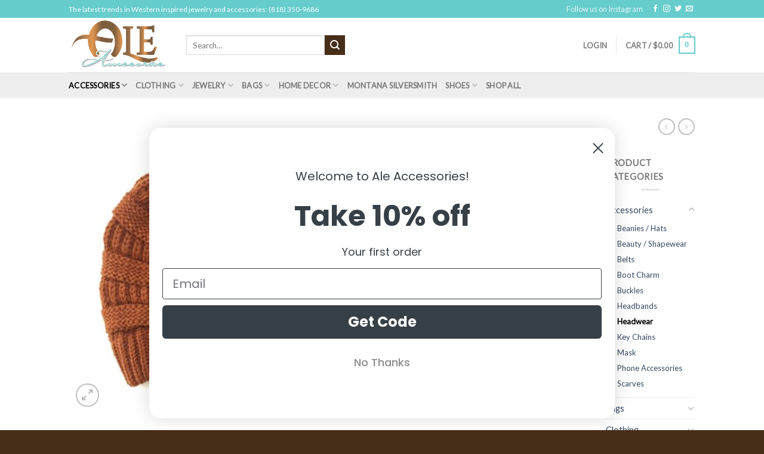

--- FILE ---
content_type: text/html; charset=UTF-8
request_url: https://aleaccessories.com/shop/accessories/headwear/burnt-orange-cc-beanie/
body_size: 23857
content:
<!DOCTYPE html>
<!--[if IE 9 ]> <html lang="en-US" class="ie9 loading-site no-js bg-fill"> <![endif]-->
<!--[if IE 8 ]> <html lang="en-US" class="ie8 loading-site no-js bg-fill"> <![endif]-->
<!--[if (gte IE 9)|!(IE)]><!--><html lang="en-US" class="loading-site no-js bg-fill"> <!--<![endif]-->
<head>
	<meta name="facebook-domain-verification" content="cgb6fq9gjys3y2fyzr6sbi8gwhz472" />
	<meta charset="UTF-8" />
	<link rel="profile" href="http://gmpg.org/xfn/11" />
	<link rel="pingback" href="https://aleaccessories.com/xmlrpc.php" />

	<script>(function(html){html.className = html.className.replace(/\bno-js\b/,'js')})(document.documentElement);</script>
<title>&#8221; Rust &#8221; CC Beanie &#8211; Ale Accessories</title>
<meta name='robots' content='max-image-preview:large' />
<meta name="viewport" content="width=device-width, initial-scale=1, maximum-scale=1" /><link rel='dns-prefetch' href='//static.klaviyo.com' />
<link rel='dns-prefetch' href='//www.google.com' />
<link rel='dns-prefetch' href='//cdn.jsdelivr.net' />
<link rel='dns-prefetch' href='//fonts.googleapis.com' />
<link rel='dns-prefetch' href='//s.w.org' />
<link rel="alternate" type="application/rss+xml" title="Ale Accessories &raquo; Feed" href="https://aleaccessories.com/feed/" />
<link rel="alternate" type="application/rss+xml" title="Ale Accessories &raquo; Comments Feed" href="https://aleaccessories.com/comments/feed/" />
<link rel="alternate" type="application/rss+xml" title="Ale Accessories &raquo; &#8221; Rust &#8221; CC Beanie Comments Feed" href="https://aleaccessories.com/shop/accessories/headwear/burnt-orange-cc-beanie/feed/" />
<link rel="prefetch" href="https://aleaccessories.com/wp-content/themes/flatsome/assets/js/chunk.countup.fe2c1016.js" />
<link rel="prefetch" href="https://aleaccessories.com/wp-content/themes/flatsome/assets/js/chunk.sticky-sidebar.a58a6557.js" />
<link rel="prefetch" href="https://aleaccessories.com/wp-content/themes/flatsome/assets/js/chunk.tooltips.29144c1c.js" />
<link rel="prefetch" href="https://aleaccessories.com/wp-content/themes/flatsome/assets/js/chunk.vendors-popups.947eca5c.js" />
<link rel="prefetch" href="https://aleaccessories.com/wp-content/themes/flatsome/assets/js/chunk.vendors-slider.f0d2cbc9.js" />
<script type="text/javascript">
window._wpemojiSettings = {"baseUrl":"https:\/\/s.w.org\/images\/core\/emoji\/14.0.0\/72x72\/","ext":".png","svgUrl":"https:\/\/s.w.org\/images\/core\/emoji\/14.0.0\/svg\/","svgExt":".svg","source":{"concatemoji":"https:\/\/aleaccessories.com\/wp-includes\/js\/wp-emoji-release.min.js?ver=6.0"}};
/*! This file is auto-generated */
!function(e,a,t){var n,r,o,i=a.createElement("canvas"),p=i.getContext&&i.getContext("2d");function s(e,t){var a=String.fromCharCode,e=(p.clearRect(0,0,i.width,i.height),p.fillText(a.apply(this,e),0,0),i.toDataURL());return p.clearRect(0,0,i.width,i.height),p.fillText(a.apply(this,t),0,0),e===i.toDataURL()}function c(e){var t=a.createElement("script");t.src=e,t.defer=t.type="text/javascript",a.getElementsByTagName("head")[0].appendChild(t)}for(o=Array("flag","emoji"),t.supports={everything:!0,everythingExceptFlag:!0},r=0;r<o.length;r++)t.supports[o[r]]=function(e){if(!p||!p.fillText)return!1;switch(p.textBaseline="top",p.font="600 32px Arial",e){case"flag":return s([127987,65039,8205,9895,65039],[127987,65039,8203,9895,65039])?!1:!s([55356,56826,55356,56819],[55356,56826,8203,55356,56819])&&!s([55356,57332,56128,56423,56128,56418,56128,56421,56128,56430,56128,56423,56128,56447],[55356,57332,8203,56128,56423,8203,56128,56418,8203,56128,56421,8203,56128,56430,8203,56128,56423,8203,56128,56447]);case"emoji":return!s([129777,127995,8205,129778,127999],[129777,127995,8203,129778,127999])}return!1}(o[r]),t.supports.everything=t.supports.everything&&t.supports[o[r]],"flag"!==o[r]&&(t.supports.everythingExceptFlag=t.supports.everythingExceptFlag&&t.supports[o[r]]);t.supports.everythingExceptFlag=t.supports.everythingExceptFlag&&!t.supports.flag,t.DOMReady=!1,t.readyCallback=function(){t.DOMReady=!0},t.supports.everything||(n=function(){t.readyCallback()},a.addEventListener?(a.addEventListener("DOMContentLoaded",n,!1),e.addEventListener("load",n,!1)):(e.attachEvent("onload",n),a.attachEvent("onreadystatechange",function(){"complete"===a.readyState&&t.readyCallback()})),(e=t.source||{}).concatemoji?c(e.concatemoji):e.wpemoji&&e.twemoji&&(c(e.twemoji),c(e.wpemoji)))}(window,document,window._wpemojiSettings);
</script>
<style type="text/css">
img.wp-smiley,
img.emoji {
	display: inline !important;
	border: none !important;
	box-shadow: none !important;
	height: 1em !important;
	width: 1em !important;
	margin: 0 0.07em !important;
	vertical-align: -0.1em !important;
	background: none !important;
	padding: 0 !important;
}
</style>
	<style id='wp-block-library-inline-css' type='text/css'>
:root{--wp-admin-theme-color:#007cba;--wp-admin-theme-color--rgb:0,124,186;--wp-admin-theme-color-darker-10:#006ba1;--wp-admin-theme-color-darker-10--rgb:0,107,161;--wp-admin-theme-color-darker-20:#005a87;--wp-admin-theme-color-darker-20--rgb:0,90,135;--wp-admin-border-width-focus:2px}@media (-webkit-min-device-pixel-ratio:2),(min-resolution:192dpi){:root{--wp-admin-border-width-focus:1.5px}}:root{--wp--preset--font-size--normal:16px;--wp--preset--font-size--huge:42px}:root .has-very-light-gray-background-color{background-color:#eee}:root .has-very-dark-gray-background-color{background-color:#313131}:root .has-very-light-gray-color{color:#eee}:root .has-very-dark-gray-color{color:#313131}:root .has-vivid-green-cyan-to-vivid-cyan-blue-gradient-background{background:linear-gradient(135deg,#00d084,#0693e3)}:root .has-purple-crush-gradient-background{background:linear-gradient(135deg,#34e2e4,#4721fb 50%,#ab1dfe)}:root .has-hazy-dawn-gradient-background{background:linear-gradient(135deg,#faaca8,#dad0ec)}:root .has-subdued-olive-gradient-background{background:linear-gradient(135deg,#fafae1,#67a671)}:root .has-atomic-cream-gradient-background{background:linear-gradient(135deg,#fdd79a,#004a59)}:root .has-nightshade-gradient-background{background:linear-gradient(135deg,#330968,#31cdcf)}:root .has-midnight-gradient-background{background:linear-gradient(135deg,#020381,#2874fc)}.has-regular-font-size{font-size:1em}.has-larger-font-size{font-size:2.625em}.has-normal-font-size{font-size:var(--wp--preset--font-size--normal)}.has-huge-font-size{font-size:var(--wp--preset--font-size--huge)}.has-text-align-center{text-align:center}.has-text-align-left{text-align:left}.has-text-align-right{text-align:right}#end-resizable-editor-section{display:none}.aligncenter{clear:both}.items-justified-left{justify-content:flex-start}.items-justified-center{justify-content:center}.items-justified-right{justify-content:flex-end}.items-justified-space-between{justify-content:space-between}.screen-reader-text{border:0;clip:rect(1px,1px,1px,1px);-webkit-clip-path:inset(50%);clip-path:inset(50%);height:1px;margin:-1px;overflow:hidden;padding:0;position:absolute;width:1px;word-wrap:normal!important}.screen-reader-text:focus{background-color:#ddd;clip:auto!important;-webkit-clip-path:none;clip-path:none;color:#444;display:block;font-size:1em;height:auto;left:5px;line-height:normal;padding:15px 23px 14px;text-decoration:none;top:5px;width:auto;z-index:100000}html :where(.has-border-color),html :where([style*=border-width]){border-style:solid}html :where(img[class*=wp-image-]){height:auto;max-width:100%}
</style>
<link rel='stylesheet' id='apm-styles-css'  href='https://aleaccessories.com/wp-content/plugins/woocommerce-accepted-payment-methods/assets/css/style.css?ver=6.0' type='text/css' media='all' />
<link rel='stylesheet' id='photoswipe-css'  href='https://aleaccessories.com/wp-content/plugins/woocommerce/assets/css/photoswipe/photoswipe.min.css?ver=7.0.0' type='text/css' media='all' />
<link rel='stylesheet' id='photoswipe-default-skin-css'  href='https://aleaccessories.com/wp-content/plugins/woocommerce/assets/css/photoswipe/default-skin/default-skin.min.css?ver=7.0.0' type='text/css' media='all' />
<style id='woocommerce-inline-inline-css' type='text/css'>
.woocommerce form .form-row .required { visibility: visible; }
</style>
<link rel='stylesheet' id='dashicons-css'  href='https://aleaccessories.com/wp-includes/css/dashicons.min.css?ver=6.0' type='text/css' media='all' />
<link rel='stylesheet' id='woocommerce-addons-css-css'  href='https://aleaccessories.com/wp-content/plugins/woocommerce-product-addons/assets/css/frontend.css?ver=3.3.1' type='text/css' media='all' />
<link rel='stylesheet' id='wcwl_frontend-css'  href='https://aleaccessories.com/wp-content/plugins/woocommerce-waitlist/includes/css/src/wcwl_frontend.min.css?ver=2.2.3' type='text/css' media='all' />
<link rel='stylesheet' id='flatsome-main-css'  href='https://aleaccessories.com/wp-content/themes/flatsome/assets/css/flatsome.css?ver=3.15.5' type='text/css' media='all' />
<style id='flatsome-main-inline-css' type='text/css'>
@font-face {
				font-family: "fl-icons";
				font-display: block;
				src: url(https://aleaccessories.com/wp-content/themes/flatsome/assets/css/icons/fl-icons.eot?v=3.15.5);
				src:
					url(https://aleaccessories.com/wp-content/themes/flatsome/assets/css/icons/fl-icons.eot#iefix?v=3.15.5) format("embedded-opentype"),
					url(https://aleaccessories.com/wp-content/themes/flatsome/assets/css/icons/fl-icons.woff2?v=3.15.5) format("woff2"),
					url(https://aleaccessories.com/wp-content/themes/flatsome/assets/css/icons/fl-icons.ttf?v=3.15.5) format("truetype"),
					url(https://aleaccessories.com/wp-content/themes/flatsome/assets/css/icons/fl-icons.woff?v=3.15.5) format("woff"),
					url(https://aleaccessories.com/wp-content/themes/flatsome/assets/css/icons/fl-icons.svg?v=3.15.5#fl-icons) format("svg");
			}
</style>
<link rel='stylesheet' id='flatsome-shop-css'  href='https://aleaccessories.com/wp-content/themes/flatsome/assets/css/flatsome-shop.css?ver=3.15.5' type='text/css' media='all' />
<link rel='stylesheet' id='flatsome-style-css'  href='https://aleaccessories.com/wp-content/themes/flatsome-child/style.css?ver=3.0' type='text/css' media='all' />
<link rel='stylesheet' id='flatsome-googlefonts-css'  href='//fonts.googleapis.com/css?family=Lato%3Aregular%2Cdefault%2Cdefault%2Cdefault%7CDancing+Script%3Aregular%2Cdefault&#038;display=swap&#038;ver=3.9' type='text/css' media='all' />
<script type='text/javascript' src='https://aleaccessories.com/wp-includes/js/jquery/jquery.min.js?ver=3.6.0' id='jquery-core-js'></script>
<script type='text/javascript' src='https://aleaccessories.com/wp-includes/js/jquery/jquery-migrate.min.js?ver=3.3.2' id='jquery-migrate-js'></script>
<link rel="https://api.w.org/" href="https://aleaccessories.com/wp-json/" /><link rel="alternate" type="application/json" href="https://aleaccessories.com/wp-json/wp/v2/product/3234" /><link rel="EditURI" type="application/rsd+xml" title="RSD" href="https://aleaccessories.com/xmlrpc.php?rsd" />
<link rel="wlwmanifest" type="application/wlwmanifest+xml" href="https://aleaccessories.com/wp-includes/wlwmanifest.xml" /> 
<link rel="canonical" href="https://aleaccessories.com/shop/accessories/headwear/burnt-orange-cc-beanie/" />
<link rel='shortlink' href='https://aleaccessories.com/?p=3234' />
<link rel="alternate" type="application/json+oembed" href="https://aleaccessories.com/wp-json/oembed/1.0/embed?url=https%3A%2F%2Faleaccessories.com%2Fshop%2Faccessories%2Fheadwear%2Fburnt-orange-cc-beanie%2F" />
<link rel="alternate" type="text/xml+oembed" href="https://aleaccessories.com/wp-json/oembed/1.0/embed?url=https%3A%2F%2Faleaccessories.com%2Fshop%2Faccessories%2Fheadwear%2Fburnt-orange-cc-beanie%2F&#038;format=xml" />
<style>.bg{opacity: 0; transition: opacity 1s; -webkit-transition: opacity 1s;} .bg-loaded{opacity: 1;}</style><!--[if IE]><link rel="stylesheet" type="text/css" href="https://aleaccessories.com/wp-content/themes/flatsome/assets/css/ie-fallback.css"><script src="//cdnjs.cloudflare.com/ajax/libs/html5shiv/3.6.1/html5shiv.js"></script><script>var head = document.getElementsByTagName('head')[0],style = document.createElement('style');style.type = 'text/css';style.styleSheet.cssText = ':before,:after{content:none !important';head.appendChild(style);setTimeout(function(){head.removeChild(style);}, 0);</script><script src="https://aleaccessories.com/wp-content/themes/flatsome/assets/libs/ie-flexibility.js"></script><![endif]--><!-- Global site tag (gtag.js) - Google Analytics -->
<script async src="https://www.googletagmanager.com/gtag/js?id=UA-48195211-19"></script>
<script>
  window.dataLayer = window.dataLayer || [];
  function gtag(){dataLayer.push(arguments);}
  gtag('js', new Date());

  gtag('config', 'UA-48195211-19');
</script>
	<noscript><style>.woocommerce-product-gallery{ opacity: 1 !important; }</style></noscript>
				<script  type="text/javascript">
				!function(f,b,e,v,n,t,s){if(f.fbq)return;n=f.fbq=function(){n.callMethod?
					n.callMethod.apply(n,arguments):n.queue.push(arguments)};if(!f._fbq)f._fbq=n;
					n.push=n;n.loaded=!0;n.version='2.0';n.queue=[];t=b.createElement(e);t.async=!0;
					t.src=v;s=b.getElementsByTagName(e)[0];s.parentNode.insertBefore(t,s)}(window,
					document,'script','https://connect.facebook.net/en_US/fbevents.js');
			</script>
			<!-- WooCommerce Facebook Integration Begin -->
			<script  type="text/javascript">

				fbq('init', '440415891354087', {}, {
    "agent": "woocommerce-7.0.0-2.6.28"
});

				fbq( 'track', 'PageView', {
    "source": "woocommerce",
    "version": "7.0.0",
    "pluginVersion": "2.6.28"
} );

				document.addEventListener( 'DOMContentLoaded', function() {
					jQuery && jQuery( function( $ ) {
						// Insert placeholder for events injected when a product is added to the cart through AJAX.
						$( document.body ).append( '<div class=\"wc-facebook-pixel-event-placeholder\"></div>' );
					} );
				}, false );

			</script>
			<!-- WooCommerce Facebook Integration End -->
			<link rel="icon" href="https://aleaccessories.com/wp-content/uploads/2015/12/cropped-ale-32x32.png" sizes="32x32" />
<link rel="icon" href="https://aleaccessories.com/wp-content/uploads/2015/12/cropped-ale-192x192.png" sizes="192x192" />
<link rel="apple-touch-icon" href="https://aleaccessories.com/wp-content/uploads/2015/12/cropped-ale-180x180.png" />
<meta name="msapplication-TileImage" content="https://aleaccessories.com/wp-content/uploads/2015/12/cropped-ale-270x270.png" />
<style id="custom-css" type="text/css">:root {--primary-color: #66cccc;}html{background-image: url('http://aleaccessories.com/wp-content/uploads/2015/10/sunflowers.jpg');}.sticky-add-to-cart--active, #wrapper,#main,#main.dark{background-color: #FFF}.header-main{height: 91px}#logo img{max-height: 91px}#logo{width:167px;}.header-bottom{min-height: 43px}.header-top{min-height: 30px}.transparent .header-main{height: 30px}.transparent #logo img{max-height: 30px}.has-transparent + .page-title:first-of-type,.has-transparent + #main > .page-title,.has-transparent + #main > div > .page-title,.has-transparent + #main .page-header-wrapper:first-of-type .page-title{padding-top: 110px;}.header.show-on-scroll,.stuck .header-main{height:70px!important}.stuck #logo img{max-height: 70px!important}.search-form{ width: 40%;}.header-bg-color {background-color: rgba(255,255,255,0.9)}.header-bottom {background-color: #eeeeee}.stuck .header-main .nav > li > a{line-height: 50px }.header-bottom-nav > li > a{line-height: 16px }@media (max-width: 549px) {.header-main{height: 70px}#logo img{max-height: 70px}}.nav-dropdown{font-size:100%}/* Color */.accordion-title.active, .has-icon-bg .icon .icon-inner,.logo a, .primary.is-underline, .primary.is-link, .badge-outline .badge-inner, .nav-outline > li.active> a,.nav-outline >li.active > a, .cart-icon strong,[data-color='primary'], .is-outline.primary{color: #66cccc;}/* Color !important */[data-text-color="primary"]{color: #66cccc!important;}/* Background Color */[data-text-bg="primary"]{background-color: #66cccc;}/* Background */.scroll-to-bullets a,.featured-title, .label-new.menu-item > a:after, .nav-pagination > li > .current,.nav-pagination > li > span:hover,.nav-pagination > li > a:hover,.has-hover:hover .badge-outline .badge-inner,button[type="submit"], .button.wc-forward:not(.checkout):not(.checkout-button), .button.submit-button, .button.primary:not(.is-outline),.featured-table .title,.is-outline:hover, .has-icon:hover .icon-label,.nav-dropdown-bold .nav-column li > a:hover, .nav-dropdown.nav-dropdown-bold > li > a:hover, .nav-dropdown-bold.dark .nav-column li > a:hover, .nav-dropdown.nav-dropdown-bold.dark > li > a:hover, .header-vertical-menu__opener ,.is-outline:hover, .tagcloud a:hover,.grid-tools a, input[type='submit']:not(.is-form), .box-badge:hover .box-text, input.button.alt,.nav-box > li > a:hover,.nav-box > li.active > a,.nav-pills > li.active > a ,.current-dropdown .cart-icon strong, .cart-icon:hover strong, .nav-line-bottom > li > a:before, .nav-line-grow > li > a:before, .nav-line > li > a:before,.banner, .header-top, .slider-nav-circle .flickity-prev-next-button:hover svg, .slider-nav-circle .flickity-prev-next-button:hover .arrow, .primary.is-outline:hover, .button.primary:not(.is-outline), input[type='submit'].primary, input[type='submit'].primary, input[type='reset'].button, input[type='button'].primary, .badge-inner{background-color: #66cccc;}/* Border */.nav-vertical.nav-tabs > li.active > a,.scroll-to-bullets a.active,.nav-pagination > li > .current,.nav-pagination > li > span:hover,.nav-pagination > li > a:hover,.has-hover:hover .badge-outline .badge-inner,.accordion-title.active,.featured-table,.is-outline:hover, .tagcloud a:hover,blockquote, .has-border, .cart-icon strong:after,.cart-icon strong,.blockUI:before, .processing:before,.loading-spin, .slider-nav-circle .flickity-prev-next-button:hover svg, .slider-nav-circle .flickity-prev-next-button:hover .arrow, .primary.is-outline:hover{border-color: #66cccc}.nav-tabs > li.active > a{border-top-color: #66cccc}.widget_shopping_cart_content .blockUI.blockOverlay:before { border-left-color: #66cccc }.woocommerce-checkout-review-order .blockUI.blockOverlay:before { border-left-color: #66cccc }/* Fill */.slider .flickity-prev-next-button:hover svg,.slider .flickity-prev-next-button:hover .arrow{fill: #66cccc;}/* Background Color */[data-icon-label]:after, .secondary.is-underline:hover,.secondary.is-outline:hover,.icon-label,.button.secondary:not(.is-outline),.button.alt:not(.is-outline), .badge-inner.on-sale, .button.checkout, .single_add_to_cart_button, .current .breadcrumb-step{ background-color:#472e19; }[data-text-bg="secondary"]{background-color: #472e19;}/* Color */.secondary.is-underline,.secondary.is-link, .secondary.is-outline,.stars a.active, .star-rating:before, .woocommerce-page .star-rating:before,.star-rating span:before, .color-secondary{color: #472e19}/* Color !important */[data-text-color="secondary"]{color: #472e19!important;}/* Border */.secondary.is-outline:hover{border-color:#472e19}body{font-family:"Lato", sans-serif}body{font-weight: 400}.nav > li > a {font-family:"Lato", sans-serif;}.mobile-sidebar-levels-2 .nav > li > ul > li > a {font-family:"Lato", sans-serif;}.nav > li > a {font-weight: 700;}.mobile-sidebar-levels-2 .nav > li > ul > li > a {font-weight: 700;}h1,h2,h3,h4,h5,h6,.heading-font, .off-canvas-center .nav-sidebar.nav-vertical > li > a{font-family: "Lato", sans-serif;}h1,h2,h3,h4,h5,h6,.heading-font,.banner h1,.banner h2{font-weight: 700;}.alt-font{font-family: "Dancing Script", sans-serif;}.alt-font{font-weight: 400!important;}.header:not(.transparent) .header-bottom-nav.nav > li > a{color: #777777;}.header:not(.transparent) .header-bottom-nav.nav > li > a:hover,.header:not(.transparent) .header-bottom-nav.nav > li.active > a,.header:not(.transparent) .header-bottom-nav.nav > li.current > a,.header:not(.transparent) .header-bottom-nav.nav > li > a.active,.header:not(.transparent) .header-bottom-nav.nav > li > a.current{color: #000000;}.header-bottom-nav.nav-line-bottom > li > a:before,.header-bottom-nav.nav-line-grow > li > a:before,.header-bottom-nav.nav-line > li > a:before,.header-bottom-nav.nav-box > li > a:hover,.header-bottom-nav.nav-box > li.active > a,.header-bottom-nav.nav-pills > li > a:hover,.header-bottom-nav.nav-pills > li.active > a{color:#FFF!important;background-color: #000000;}.shop-page-title.featured-title .title-bg{ background-image: url(https://aleaccessories.com/wp-content/uploads/2015/12/image250-e1449794864272.jpg)!important;}@media screen and (min-width: 550px){.products .box-vertical .box-image{min-width: 247px!important;width: 247px!important;}}.footer-1{background-color: #fff}.footer-2{background-color: #472e19}.absolute-footer, html{background-color: #472e19}/* Custom CSS */div {}.label-new.menu-item > a:after{content:"New";}.label-hot.menu-item > a:after{content:"Hot";}.label-sale.menu-item > a:after{content:"Sale";}.label-popular.menu-item > a:after{content:"Popular";}</style><style id="wpforms-css-vars-root">
				:root {
					--wpforms-field-border-radius: 3px;
--wpforms-field-background-color: #ffffff;
--wpforms-field-border-color: rgba( 0, 0, 0, 0.25 );
--wpforms-field-text-color: rgba( 0, 0, 0, 0.7 );
--wpforms-label-color: rgba( 0, 0, 0, 0.85 );
--wpforms-label-sublabel-color: rgba( 0, 0, 0, 0.55 );
--wpforms-label-error-color: #d63637;
--wpforms-button-border-radius: 3px;
--wpforms-button-background-color: #066aab;
--wpforms-button-text-color: #ffffff;
--wpforms-field-size-input-height: 43px;
--wpforms-field-size-input-spacing: 15px;
--wpforms-field-size-font-size: 16px;
--wpforms-field-size-line-height: 19px;
--wpforms-field-size-padding-h: 14px;
--wpforms-field-size-checkbox-size: 16px;
--wpforms-field-size-sublabel-spacing: 5px;
--wpforms-field-size-icon-size: 1;
--wpforms-label-size-font-size: 16px;
--wpforms-label-size-line-height: 19px;
--wpforms-label-size-sublabel-font-size: 14px;
--wpforms-label-size-sublabel-line-height: 17px;
--wpforms-button-size-font-size: 17px;
--wpforms-button-size-height: 41px;
--wpforms-button-size-padding-h: 15px;
--wpforms-button-size-margin-top: 10px;

				}
			</style></head>
<body class="product-template-default single single-product postid-3234 theme-flatsome woocommerce woocommerce-page woocommerce-no-js full-width bg-fill lightbox nav-dropdown-has-arrow nav-dropdown-has-shadow nav-dropdown-has-border">

<svg xmlns="http://www.w3.org/2000/svg" viewBox="0 0 0 0" width="0" height="0" focusable="false" role="none" style="visibility: hidden; position: absolute; left: -9999px; overflow: hidden;" ><defs><filter id="wp-duotone-dark-grayscale"><feColorMatrix color-interpolation-filters="sRGB" type="matrix" values=" .299 .587 .114 0 0 .299 .587 .114 0 0 .299 .587 .114 0 0 .299 .587 .114 0 0 " /><feComponentTransfer color-interpolation-filters="sRGB" ><feFuncR type="table" tableValues="0 0.49803921568627" /><feFuncG type="table" tableValues="0 0.49803921568627" /><feFuncB type="table" tableValues="0 0.49803921568627" /><feFuncA type="table" tableValues="1 1" /></feComponentTransfer><feComposite in2="SourceGraphic" operator="in" /></filter></defs></svg><svg xmlns="http://www.w3.org/2000/svg" viewBox="0 0 0 0" width="0" height="0" focusable="false" role="none" style="visibility: hidden; position: absolute; left: -9999px; overflow: hidden;" ><defs><filter id="wp-duotone-grayscale"><feColorMatrix color-interpolation-filters="sRGB" type="matrix" values=" .299 .587 .114 0 0 .299 .587 .114 0 0 .299 .587 .114 0 0 .299 .587 .114 0 0 " /><feComponentTransfer color-interpolation-filters="sRGB" ><feFuncR type="table" tableValues="0 1" /><feFuncG type="table" tableValues="0 1" /><feFuncB type="table" tableValues="0 1" /><feFuncA type="table" tableValues="1 1" /></feComponentTransfer><feComposite in2="SourceGraphic" operator="in" /></filter></defs></svg><svg xmlns="http://www.w3.org/2000/svg" viewBox="0 0 0 0" width="0" height="0" focusable="false" role="none" style="visibility: hidden; position: absolute; left: -9999px; overflow: hidden;" ><defs><filter id="wp-duotone-purple-yellow"><feColorMatrix color-interpolation-filters="sRGB" type="matrix" values=" .299 .587 .114 0 0 .299 .587 .114 0 0 .299 .587 .114 0 0 .299 .587 .114 0 0 " /><feComponentTransfer color-interpolation-filters="sRGB" ><feFuncR type="table" tableValues="0.54901960784314 0.98823529411765" /><feFuncG type="table" tableValues="0 1" /><feFuncB type="table" tableValues="0.71764705882353 0.25490196078431" /><feFuncA type="table" tableValues="1 1" /></feComponentTransfer><feComposite in2="SourceGraphic" operator="in" /></filter></defs></svg><svg xmlns="http://www.w3.org/2000/svg" viewBox="0 0 0 0" width="0" height="0" focusable="false" role="none" style="visibility: hidden; position: absolute; left: -9999px; overflow: hidden;" ><defs><filter id="wp-duotone-blue-red"><feColorMatrix color-interpolation-filters="sRGB" type="matrix" values=" .299 .587 .114 0 0 .299 .587 .114 0 0 .299 .587 .114 0 0 .299 .587 .114 0 0 " /><feComponentTransfer color-interpolation-filters="sRGB" ><feFuncR type="table" tableValues="0 1" /><feFuncG type="table" tableValues="0 0.27843137254902" /><feFuncB type="table" tableValues="0.5921568627451 0.27843137254902" /><feFuncA type="table" tableValues="1 1" /></feComponentTransfer><feComposite in2="SourceGraphic" operator="in" /></filter></defs></svg><svg xmlns="http://www.w3.org/2000/svg" viewBox="0 0 0 0" width="0" height="0" focusable="false" role="none" style="visibility: hidden; position: absolute; left: -9999px; overflow: hidden;" ><defs><filter id="wp-duotone-midnight"><feColorMatrix color-interpolation-filters="sRGB" type="matrix" values=" .299 .587 .114 0 0 .299 .587 .114 0 0 .299 .587 .114 0 0 .299 .587 .114 0 0 " /><feComponentTransfer color-interpolation-filters="sRGB" ><feFuncR type="table" tableValues="0 0" /><feFuncG type="table" tableValues="0 0.64705882352941" /><feFuncB type="table" tableValues="0 1" /><feFuncA type="table" tableValues="1 1" /></feComponentTransfer><feComposite in2="SourceGraphic" operator="in" /></filter></defs></svg><svg xmlns="http://www.w3.org/2000/svg" viewBox="0 0 0 0" width="0" height="0" focusable="false" role="none" style="visibility: hidden; position: absolute; left: -9999px; overflow: hidden;" ><defs><filter id="wp-duotone-magenta-yellow"><feColorMatrix color-interpolation-filters="sRGB" type="matrix" values=" .299 .587 .114 0 0 .299 .587 .114 0 0 .299 .587 .114 0 0 .299 .587 .114 0 0 " /><feComponentTransfer color-interpolation-filters="sRGB" ><feFuncR type="table" tableValues="0.78039215686275 1" /><feFuncG type="table" tableValues="0 0.94901960784314" /><feFuncB type="table" tableValues="0.35294117647059 0.47058823529412" /><feFuncA type="table" tableValues="1 1" /></feComponentTransfer><feComposite in2="SourceGraphic" operator="in" /></filter></defs></svg><svg xmlns="http://www.w3.org/2000/svg" viewBox="0 0 0 0" width="0" height="0" focusable="false" role="none" style="visibility: hidden; position: absolute; left: -9999px; overflow: hidden;" ><defs><filter id="wp-duotone-purple-green"><feColorMatrix color-interpolation-filters="sRGB" type="matrix" values=" .299 .587 .114 0 0 .299 .587 .114 0 0 .299 .587 .114 0 0 .299 .587 .114 0 0 " /><feComponentTransfer color-interpolation-filters="sRGB" ><feFuncR type="table" tableValues="0.65098039215686 0.40392156862745" /><feFuncG type="table" tableValues="0 1" /><feFuncB type="table" tableValues="0.44705882352941 0.4" /><feFuncA type="table" tableValues="1 1" /></feComponentTransfer><feComposite in2="SourceGraphic" operator="in" /></filter></defs></svg><svg xmlns="http://www.w3.org/2000/svg" viewBox="0 0 0 0" width="0" height="0" focusable="false" role="none" style="visibility: hidden; position: absolute; left: -9999px; overflow: hidden;" ><defs><filter id="wp-duotone-blue-orange"><feColorMatrix color-interpolation-filters="sRGB" type="matrix" values=" .299 .587 .114 0 0 .299 .587 .114 0 0 .299 .587 .114 0 0 .299 .587 .114 0 0 " /><feComponentTransfer color-interpolation-filters="sRGB" ><feFuncR type="table" tableValues="0.098039215686275 1" /><feFuncG type="table" tableValues="0 0.66274509803922" /><feFuncB type="table" tableValues="0.84705882352941 0.41960784313725" /><feFuncA type="table" tableValues="1 1" /></feComponentTransfer><feComposite in2="SourceGraphic" operator="in" /></filter></defs></svg>
<a class="skip-link screen-reader-text" href="#main">Skip to content</a>

<div id="wrapper">

	
	<header id="header" class="header has-sticky sticky-jump">
		<div class="header-wrapper">
			<div id="top-bar" class="header-top hide-for-sticky nav-dark">
    <div class="flex-row container">
      <div class="flex-col hide-for-medium flex-left">
          <ul class="nav nav-left medium-nav-center nav-small  nav-divided">
              <li class="html custom html_topbar_left">The latest trends in Western inspired jewelry and accessories: (818) 350-9686</li>          </ul>
      </div>

      <div class="flex-col hide-for-medium flex-center">
          <ul class="nav nav-center nav-small  nav-divided">
                        </ul>
      </div>

      <div class="flex-col hide-for-medium flex-right">
         <ul class="nav top-bar-nav nav-right nav-small  nav-divided">
              <li id="menu-item-104430" class="menu-item menu-item-type-custom menu-item-object-custom menu-item-104430 menu-item-design-default"><a target="_blank" rel="noopener noreferrer" href="http://instagram.com/ale_accessories" class="nav-top-link">Follow us on Instagram</a></li>
<li class="html header-social-icons ml-0">
	<div class="social-icons follow-icons" ><a href="http://url" target="_blank" data-label="Facebook" rel="noopener noreferrer nofollow" class="icon plain facebook tooltip" title="Follow on Facebook" aria-label="Follow on Facebook"><i class="icon-facebook" ></i></a><a href="http://url" target="_blank" rel="noopener noreferrer nofollow" data-label="Instagram" class="icon plain  instagram tooltip" title="Follow on Instagram" aria-label="Follow on Instagram"><i class="icon-instagram" ></i></a><a href="http://url" target="_blank" data-label="Twitter" rel="noopener noreferrer nofollow" class="icon plain  twitter tooltip" title="Follow on Twitter" aria-label="Follow on Twitter"><i class="icon-twitter" ></i></a><a href="mailto:your@email" data-label="E-mail" rel="nofollow" class="icon plain  email tooltip" title="Send us an email" aria-label="Send us an email"><i class="icon-envelop" ></i></a></div></li>          </ul>
      </div>

            <div class="flex-col show-for-medium flex-grow">
          <ul class="nav nav-center nav-small mobile-nav  nav-divided">
              <li class="html custom html_topbar_left">The latest trends in Western inspired jewelry and accessories: (818) 350-9686</li>          </ul>
      </div>
      
    </div>
</div>
<div id="masthead" class="header-main ">
      <div class="header-inner flex-row container logo-left medium-logo-center" role="navigation">

          <!-- Logo -->
          <div id="logo" class="flex-col logo">
            
<!-- Header logo -->
<a href="https://aleaccessories.com/" title="Ale Accessories - The latest trends in accessories as well as unique Western Jewelry!" rel="home">
		<img width="300" height="155" src="https://aleaccessories.com/wp-content/uploads/2015/10/Ale-Accessories-Logo-FINAL-COLOR-300-REVISE.png" class="header_logo header-logo" alt="Ale Accessories"/><img  width="300" height="155" src="https://aleaccessories.com/wp-content/uploads/2015/10/Ale-Accessories-Logo-FINAL-COLOR-300-REVISE.png" class="header-logo-dark" alt="Ale Accessories"/></a>
          </div>

          <!-- Mobile Left Elements -->
          <div class="flex-col show-for-medium flex-left">
            <ul class="mobile-nav nav nav-left ">
              <li class="nav-icon has-icon">
  		<a href="#" data-open="#main-menu" data-pos="left" data-bg="main-menu-overlay" data-color="" class="is-small" aria-label="Menu" aria-controls="main-menu" aria-expanded="false">
		
		  <i class="icon-menu" ></i>
		  		</a>
	</li>            </ul>
          </div>

          <!-- Left Elements -->
          <div class="flex-col hide-for-medium flex-left
            flex-grow">
            <ul class="header-nav header-nav-main nav nav-left  nav-uppercase" >
              <li class="header-search-form search-form html relative has-icon">
	<div class="header-search-form-wrapper">
		<div class="searchform-wrapper ux-search-box relative is-normal"><form role="search" method="get" class="searchform" action="https://aleaccessories.com/">
	<div class="flex-row relative">
						<div class="flex-col flex-grow">
			<label class="screen-reader-text" for="woocommerce-product-search-field-0">Search for:</label>
			<input type="search" id="woocommerce-product-search-field-0" class="search-field mb-0" placeholder="Search&hellip;" value="" name="s" />
			<input type="hidden" name="post_type" value="product" />
					</div>
		<div class="flex-col">
			<button type="submit" value="Search" class="ux-search-submit submit-button secondary button icon mb-0" aria-label="Submit">
				<i class="icon-search" ></i>			</button>
		</div>
	</div>
	<div class="live-search-results text-left z-top"></div>
</form>
</div>	</div>
</li>            </ul>
          </div>

          <!-- Right Elements -->
          <div class="flex-col hide-for-medium flex-right">
            <ul class="header-nav header-nav-main nav nav-right  nav-uppercase">
              <li class="account-item has-icon
    "
>

<a href="https://aleaccessories.com/my-account/"
    class="nav-top-link nav-top-not-logged-in "
    data-open="#login-form-popup"  >
    <span>
    Login      </span>
  
</a>



</li>
<li class="header-divider"></li><li class="cart-item has-icon has-dropdown">

<a href="https://aleaccessories.com/cart/" title="Cart" class="header-cart-link is-small">


<span class="header-cart-title">
   Cart   /      <span class="cart-price"><span class="woocommerce-Price-amount amount"><bdi><span class="woocommerce-Price-currencySymbol">&#36;</span>0.00</bdi></span></span>
  </span>

    <span class="cart-icon image-icon">
    <strong>0</strong>
  </span>
  </a>

 <ul class="nav-dropdown nav-dropdown-default">
    <li class="html widget_shopping_cart">
      <div class="widget_shopping_cart_content">
        

	<p class="woocommerce-mini-cart__empty-message">No products in the cart.</p>


      </div>
    </li>
     </ul>

</li>
            </ul>
          </div>

          <!-- Mobile Right Elements -->
          <div class="flex-col show-for-medium flex-right">
            <ul class="mobile-nav nav nav-right ">
              <li class="cart-item has-icon">

      <a href="https://aleaccessories.com/cart/" class="header-cart-link off-canvas-toggle nav-top-link is-small" data-open="#cart-popup" data-class="off-canvas-cart" title="Cart" data-pos="right">
  
    <span class="cart-icon image-icon">
    <strong>0</strong>
  </span>
  </a>


  <!-- Cart Sidebar Popup -->
  <div id="cart-popup" class="mfp-hide widget_shopping_cart">
  <div class="cart-popup-inner inner-padding">
      <div class="cart-popup-title text-center">
          <h4 class="uppercase">Cart</h4>
          <div class="is-divider"></div>
      </div>
      <div class="widget_shopping_cart_content">
          

	<p class="woocommerce-mini-cart__empty-message">No products in the cart.</p>


      </div>
             <div class="cart-sidebar-content relative"></div>  </div>
  </div>

</li>
            </ul>
          </div>

      </div>
     
            <div class="container"><div class="top-divider full-width"></div></div>
      </div><div id="wide-nav" class="header-bottom wide-nav nav-dark hide-for-medium">
    <div class="flex-row container">

                        <div class="flex-col hide-for-medium flex-left">
                <ul class="nav header-nav header-bottom-nav nav-left  nav-uppercase">
                    <li id="menu-item-2734" class="menu-item menu-item-type-taxonomy menu-item-object-product_cat current-product-ancestor current-menu-parent current-product-parent menu-item-has-children menu-item-2734 active menu-item-design-default has-dropdown"><a href="https://aleaccessories.com/product-category/accessories/" class="nav-top-link">Accessories<i class="icon-angle-down" ></i></a>
<ul class="sub-menu nav-dropdown nav-dropdown-default">
	<li id="menu-item-118740" class="menu-item menu-item-type-taxonomy menu-item-object-product_cat menu-item-118740"><a href="https://aleaccessories.com/product-category/accessories/mask/">Mask</a></li>
	<li id="menu-item-125237" class="menu-item menu-item-type-taxonomy menu-item-object-product_cat menu-item-125237"><a href="https://aleaccessories.com/product-category/accessories/beauty-shapewear/">Beauty</a></li>
	<li id="menu-item-112531" class="menu-item menu-item-type-taxonomy menu-item-object-product_cat menu-item-112531"><a href="https://aleaccessories.com/product-category/accessories/phone-accessories/">Phone Accessories</a></li>
	<li id="menu-item-3026" class="menu-item menu-item-type-taxonomy menu-item-object-product_cat menu-item-3026"><a href="https://aleaccessories.com/product-category/accessories/beanies/">Shapewear</a></li>
	<li id="menu-item-2736" class="menu-item menu-item-type-taxonomy menu-item-object-product_cat menu-item-2736"><a href="https://aleaccessories.com/product-category/accessories/headbands/">Headbands</a></li>
	<li id="menu-item-118839" class="menu-item menu-item-type-taxonomy menu-item-object-product_cat current-product-ancestor current-menu-parent current-product-parent menu-item-118839 active"><a href="https://aleaccessories.com/product-category/accessories/headwear/">Headwear</a></li>
	<li id="menu-item-2740" class="menu-item menu-item-type-taxonomy menu-item-object-product_cat menu-item-2740"><a href="https://aleaccessories.com/product-category/accessories/scarves/">Scarves</a></li>
	<li id="menu-item-3810" class="menu-item menu-item-type-taxonomy menu-item-object-product_cat menu-item-3810"><a href="https://aleaccessories.com/product-category/accessories/boot-charm/">Boot Charm</a></li>
	<li id="menu-item-2735" class="menu-item menu-item-type-taxonomy menu-item-object-product_cat menu-item-2735"><a href="https://aleaccessories.com/product-category/accessories/belts/">Belts</a></li>
	<li id="menu-item-2737" class="menu-item menu-item-type-taxonomy menu-item-object-product_cat menu-item-2737"><a href="https://aleaccessories.com/product-category/accessories/key-chains/">Key Chains</a></li>
	<li id="menu-item-118836" class="menu-item menu-item-type-taxonomy menu-item-object-product_cat menu-item-118836"><a href="https://aleaccessories.com/product-category/accessories/buckles/">Buckles</a></li>
</ul>
</li>
<li id="menu-item-2743" class="menu-item menu-item-type-taxonomy menu-item-object-product_cat menu-item-has-children menu-item-2743 menu-item-design-default has-dropdown"><a href="https://aleaccessories.com/product-category/clothing/" class="nav-top-link">Clothing<i class="icon-angle-down" ></i></a>
<ul class="sub-menu nav-dropdown nav-dropdown-default">
	<li id="menu-item-3776" class="menu-item menu-item-type-taxonomy menu-item-object-product_cat menu-item-3776"><a href="https://aleaccessories.com/product-category/outerwear/vests/">Vests</a></li>
	<li id="menu-item-107504" class="menu-item menu-item-type-taxonomy menu-item-object-product_cat menu-item-107504"><a href="https://aleaccessories.com/product-category/clothing/kimono-coverup/">Kimono / Coverup</a></li>
	<li id="menu-item-2746" class="menu-item menu-item-type-taxonomy menu-item-object-product_cat menu-item-2746"><a href="https://aleaccessories.com/product-category/clothing/shirts/">Shirts</a></li>
	<li id="menu-item-3851" class="menu-item menu-item-type-taxonomy menu-item-object-product_cat menu-item-3851"><a href="https://aleaccessories.com/product-category/clothing/tank-tops/">Tank Tops / T- Shirts</a></li>
	<li id="menu-item-2747" class="menu-item menu-item-type-taxonomy menu-item-object-product_cat menu-item-2747"><a href="https://aleaccessories.com/product-category/outerwear/sweaters/">Sweaters</a></li>
	<li id="menu-item-3832" class="menu-item menu-item-type-taxonomy menu-item-object-product_cat menu-item-3832"><a href="https://aleaccessories.com/product-category/outerwear/jackets/">Jackets</a></li>
	<li id="menu-item-105704" class="menu-item menu-item-type-taxonomy menu-item-object-product_cat menu-item-105704"><a href="https://aleaccessories.com/product-category/clothing/clothing-skirts/">Skirts</a></li>
	<li id="menu-item-2744" class="menu-item menu-item-type-taxonomy menu-item-object-product_cat menu-item-2744"><a href="https://aleaccessories.com/product-category/clothing/dresses/">Dresses</a></li>
	<li id="menu-item-2745" class="menu-item menu-item-type-taxonomy menu-item-object-product_cat menu-item-2745"><a href="https://aleaccessories.com/product-category/clothing/jeans/">Jeans</a></li>
</ul>
</li>
<li id="menu-item-2749" class="menu-item menu-item-type-taxonomy menu-item-object-product_cat menu-item-has-children menu-item-2749 menu-item-design-default has-dropdown"><a href="https://aleaccessories.com/product-category/jewelry/" class="nav-top-link">Jewelry<i class="icon-angle-down" ></i></a>
<ul class="sub-menu nav-dropdown nav-dropdown-default">
	<li id="menu-item-105706" class="menu-item menu-item-type-taxonomy menu-item-object-product_cat menu-item-105706"><a href="https://aleaccessories.com/product-category/jewelry/watches/">Watches</a></li>
	<li id="menu-item-2751" class="menu-item menu-item-type-taxonomy menu-item-object-product_cat menu-item-2751"><a href="https://aleaccessories.com/product-category/jewelry/bracelets/">Bracelets</a></li>
	<li id="menu-item-2752" class="menu-item menu-item-type-taxonomy menu-item-object-product_cat menu-item-2752"><a href="https://aleaccessories.com/product-category/jewelry/earrings/">Earrings</a></li>
	<li id="menu-item-2753" class="menu-item menu-item-type-taxonomy menu-item-object-product_cat menu-item-2753"><a href="https://aleaccessories.com/product-category/jewelry/necklaces/">Necklaces</a></li>
	<li id="menu-item-2750" class="menu-item menu-item-type-taxonomy menu-item-object-product_cat menu-item-2750"><a href="https://aleaccessories.com/product-category/jewelry/rings/">Rings</a></li>
</ul>
</li>
<li id="menu-item-135539" class="menu-item menu-item-type-taxonomy menu-item-object-product_cat menu-item-has-children menu-item-135539 menu-item-design-default has-dropdown"><a href="https://aleaccessories.com/product-category/bags/" class="nav-top-link">Bags<i class="icon-angle-down" ></i></a>
<ul class="sub-menu nav-dropdown nav-dropdown-default">
	<li id="menu-item-2738" class="menu-item menu-item-type-taxonomy menu-item-object-product_cat menu-item-2738"><a href="https://aleaccessories.com/product-category/bags/purses/">Purses</a></li>
	<li id="menu-item-2739" class="menu-item menu-item-type-taxonomy menu-item-object-product_cat menu-item-2739"><a href="https://aleaccessories.com/product-category/bags/clutch/">Clutch</a></li>
	<li id="menu-item-2741" class="menu-item menu-item-type-taxonomy menu-item-object-product_cat menu-item-2741"><a href="https://aleaccessories.com/product-category/bags/wallets/">Wallets</a></li>
</ul>
</li>
<li id="menu-item-4262" class="menu-item menu-item-type-taxonomy menu-item-object-product_cat menu-item-has-children menu-item-4262 menu-item-design-default has-dropdown"><a href="https://aleaccessories.com/product-category/home-decor/" class="nav-top-link">Home Decor<i class="icon-angle-down" ></i></a>
<ul class="sub-menu nav-dropdown nav-dropdown-default">
	<li id="menu-item-124302" class="menu-item menu-item-type-taxonomy menu-item-object-product_cat menu-item-124302"><a href="https://aleaccessories.com/product-category/home-decor/coaster/">Coaster</a></li>
	<li id="menu-item-124301" class="menu-item menu-item-type-taxonomy menu-item-object-product_cat menu-item-124301"><a href="https://aleaccessories.com/product-category/home-decor/bull-skull/">Bull Skull</a></li>
	<li id="menu-item-124304" class="menu-item menu-item-type-taxonomy menu-item-object-product_cat menu-item-124304"><a href="https://aleaccessories.com/product-category/home-decor/jewelry-box/">Jewelry Box</a></li>
	<li id="menu-item-124305" class="menu-item menu-item-type-taxonomy menu-item-object-product_cat menu-item-124305"><a href="https://aleaccessories.com/product-category/home-decor/drinkware/">Drinkware</a></li>
	<li id="menu-item-124303" class="menu-item menu-item-type-taxonomy menu-item-object-product_cat menu-item-124303"><a href="https://aleaccessories.com/product-category/home-decor/picture-frames/">Picture Frames</a></li>
</ul>
</li>
<li id="menu-item-46704" class="menu-item menu-item-type-taxonomy menu-item-object-product_cat menu-item-46704 menu-item-design-default"><a href="https://aleaccessories.com/product-category/montana-silversmith/" class="nav-top-link">Montana Silversmith</a></li>
<li id="menu-item-47624" class="menu-item menu-item-type-taxonomy menu-item-object-product_cat menu-item-has-children menu-item-47624 menu-item-design-default has-dropdown"><a href="https://aleaccessories.com/product-category/shoes/" class="nav-top-link">Shoes<i class="icon-angle-down" ></i></a>
<ul class="sub-menu nav-dropdown nav-dropdown-default">
	<li id="menu-item-47625" class="menu-item menu-item-type-taxonomy menu-item-object-product_cat menu-item-47625"><a href="https://aleaccessories.com/product-category/shoes/sandals/">Sandals</a></li>
	<li id="menu-item-47626" class="menu-item menu-item-type-taxonomy menu-item-object-product_cat menu-item-47626"><a href="https://aleaccessories.com/product-category/shoes/western-boots/">Western Boots</a></li>
</ul>
</li>
<li id="menu-item-2732" class="menu-item menu-item-type-post_type menu-item-object-page current_page_parent menu-item-2732 menu-item-design-default"><a href="https://aleaccessories.com/shop/" class="nav-top-link">Shop All</a></li>
                </ul>
            </div>
            
            
                        <div class="flex-col hide-for-medium flex-right flex-grow">
              <ul class="nav header-nav header-bottom-nav nav-right  nav-uppercase">
                                 </ul>
            </div>
            
            
    </div>
</div>

<div class="header-bg-container fill"><div class="header-bg-image fill"></div><div class="header-bg-color fill"></div></div>		</div>
	</header>

	
	<main id="main" class="">

	<div class="shop-container">
		
			<div class="container">
	<div class="woocommerce-notices-wrapper"></div></div>
<div id="product-3234" class="product type-product post-3234 status-publish first instock product_cat-accessories product_cat-headwear product_tag-beanies product_tag-cc-beanie product_tag-fashion-accessories product_tag-fashion-beanie product_tag-snow-accessories has-post-thumbnail taxable shipping-taxable purchasable product-type-simple">
	<div class="product-container">

<div class="product-main">
	<div class="row content-row mb-0">

		<div class="product-gallery col large-6">
		
<div class="product-images relative mb-half has-hover woocommerce-product-gallery woocommerce-product-gallery--with-images woocommerce-product-gallery--columns-4 images" data-columns="4">

  <div class="badge-container is-larger absolute left top z-1">
</div>

  <div class="image-tools absolute top show-on-hover right z-3">
      </div>

  <figure class="woocommerce-product-gallery__wrapper product-gallery-slider slider slider-nav-small mb-half"
        data-flickity-options='{
                "cellAlign": "center",
                "wrapAround": true,
                "autoPlay": false,
                "prevNextButtons":true,
                "adaptiveHeight": true,
                "imagesLoaded": true,
                "lazyLoad": 1,
                "dragThreshold" : 15,
                "pageDots": false,
                "rightToLeft": false       }'>
    <div data-thumb="https://aleaccessories.com/wp-content/uploads/2015/12/image250-e1449794864272-100x100.jpg" data-thumb-alt="" class="woocommerce-product-gallery__image slide first"><a href="https://aleaccessories.com/wp-content/uploads/2015/12/image250-e1449794864272.jpg"><img width="510" height="487" src="https://aleaccessories.com/wp-content/uploads/2015/12/image250-e1449794864272-510x487.jpg" class="wp-post-image skip-lazy" alt="" loading="lazy" title="image" data-caption="" data-src="https://aleaccessories.com/wp-content/uploads/2015/12/image250-e1449794864272.jpg" data-large_image="https://aleaccessories.com/wp-content/uploads/2015/12/image250-e1449794864272.jpg" data-large_image_width="720" data-large_image_height="687" srcset="https://aleaccessories.com/wp-content/uploads/2015/12/image250-e1449794864272-510x487.jpg 510w, https://aleaccessories.com/wp-content/uploads/2015/12/image250-e1449794864272-300x286.jpg 300w, https://aleaccessories.com/wp-content/uploads/2015/12/image250-e1449794864272-32x32.jpg 32w, https://aleaccessories.com/wp-content/uploads/2015/12/image250-e1449794864272.jpg 720w" sizes="(max-width: 510px) 100vw, 510px" /></a></div>  </figure>

  <div class="image-tools absolute bottom left z-3">
        <a href="#product-zoom" class="zoom-button button is-outline circle icon tooltip hide-for-small" title="Zoom">
      <i class="icon-expand" ></i>    </a>
   </div>
</div>

		</div>

		<div class="product-info summary col-fit col entry-summary product-summary">
			<nav class="woocommerce-breadcrumb breadcrumbs uppercase"><a href="https://aleaccessories.com">Home</a> <span class="divider">&#47;</span> <a href="https://aleaccessories.com/shop/">Shop</a> <span class="divider">&#47;</span> <a href="https://aleaccessories.com/product-category/accessories/">Accessories</a> <span class="divider">&#47;</span> <a href="https://aleaccessories.com/product-category/accessories/headwear/">Headwear</a></nav><h1 class="product-title product_title entry-title">
	&#8221; Rust &#8221; CC Beanie</h1>

	<div class="is-divider small"></div>
<ul class="next-prev-thumbs is-small show-for-medium">         <li class="prod-dropdown has-dropdown">
               <a href="https://aleaccessories.com/shop/accessories/scarves/white-navy-blue-open-horse-scarf/"  rel="next" class="button icon is-outline circle">
                  <i class="icon-angle-left" ></i>              </a>
              <div class="nav-dropdown">
                <a title="Classic Horse Scarf ( White / Navy Blue ) FINAL SALE" href="https://aleaccessories.com/shop/accessories/scarves/white-navy-blue-open-horse-scarf/">
                <img width="100" height="100" src="https://aleaccessories.com/wp-content/uploads/2015/12/image244-e1476927897490-100x100.jpg" class="attachment-woocommerce_gallery_thumbnail size-woocommerce_gallery_thumbnail wp-post-image" alt="" /></a>
              </div>
          </li>
               <li class="prod-dropdown has-dropdown">
               <a href="https://aleaccessories.com/shop/accessories/headwear/mustard-cc-beanie/" rel="next" class="button icon is-outline circle">
                  <i class="icon-angle-right" ></i>              </a>
              <div class="nav-dropdown">
                  <a title="&#8220;Mustard&#8221; CC Beanie" href="https://aleaccessories.com/shop/accessories/headwear/mustard-cc-beanie/">
                  <img width="100" height="100" src="https://aleaccessories.com/wp-content/uploads/2015/12/image251-e1449794714588-100x100.jpg" class="attachment-woocommerce_gallery_thumbnail size-woocommerce_gallery_thumbnail wp-post-image" alt="" loading="lazy" srcset="https://aleaccessories.com/wp-content/uploads/2015/12/image251-e1449794714588-100x100.jpg 100w, https://aleaccessories.com/wp-content/uploads/2015/12/image251-e1449794714588-150x150.jpg 150w, https://aleaccessories.com/wp-content/uploads/2015/12/image251-e1449794714588-32x32.jpg 32w" sizes="(max-width: 100px) 100vw, 100px" /></a>
              </div>
          </li>
      </ul><div class="price-wrapper">
	<p class="price product-page-price ">
  <span class="woocommerce-Price-amount amount"><bdi><span class="woocommerce-Price-currencySymbol">&#36;</span>12.00</bdi></span></p>
</div>
 
	
	<form class="cart" action="https://aleaccessories.com/shop/accessories/headwear/burnt-orange-cc-beanie/" method="post" enctype='multipart/form-data'>
		
			<div class="quantity buttons_added">
		<input type="button" value="-" class="minus button is-form">				<label class="screen-reader-text" for="quantity_6916cd5b86ae8">&quot; Rust &quot; CC Beanie quantity</label>
		<input
			type="number"
			id="quantity_6916cd5b86ae8"
			class="input-text qty text"
			step="1"
			min="1"
			max=""
			name="quantity"
			value="1"
			title="Qty"
			size="4"
			placeholder=""
			inputmode="numeric" />
				<input type="button" value="+" class="plus button is-form">	</div>
	
		<button type="submit" name="add-to-cart" value="3234" class="single_add_to_cart_button button alt">Add to cart</button>

			</form>

	
<div class="product_meta">

	
	
		<span class="sku_wrapper">SKU: <span class="sku">BEA_RUS_012</span></span>

	
	<span class="posted_in">Categories: <a href="https://aleaccessories.com/product-category/accessories/" rel="tag">Accessories</a>, <a href="https://aleaccessories.com/product-category/accessories/headwear/" rel="tag">Headwear</a></span>
	<span class="tagged_as">Tags: <a href="https://aleaccessories.com/product-tag/beanies/" rel="tag">Beanies</a>, <a href="https://aleaccessories.com/product-tag/cc-beanie/" rel="tag">CC Beanie</a>, <a href="https://aleaccessories.com/product-tag/fashion-accessories/" rel="tag">Fashion Accessories</a>, <a href="https://aleaccessories.com/product-tag/fashion-beanie/" rel="tag">Fashion Beanie</a>, <a href="https://aleaccessories.com/product-tag/snow-accessories/" rel="tag">Snow Accessories</a></span>
	
</div>
<div class="social-icons share-icons share-row relative" ><a href="whatsapp://send?text=%26%238221%3B%20Rust%20%26%238221%3B%20CC%20Beanie - https://aleaccessories.com/shop/accessories/headwear/burnt-orange-cc-beanie/" data-action="share/whatsapp/share" class="icon button circle is-outline tooltip whatsapp show-for-medium" title="Share on WhatsApp" aria-label="Share on WhatsApp"><i class="icon-whatsapp"></i></a><a href="https://www.facebook.com/sharer.php?u=https://aleaccessories.com/shop/accessories/headwear/burnt-orange-cc-beanie/" data-label="Facebook" onclick="window.open(this.href,this.title,'width=500,height=500,top=300px,left=300px');  return false;" rel="noopener noreferrer nofollow" target="_blank" class="icon button circle is-outline tooltip facebook" title="Share on Facebook" aria-label="Share on Facebook"><i class="icon-facebook" ></i></a><a href="https://twitter.com/share?url=https://aleaccessories.com/shop/accessories/headwear/burnt-orange-cc-beanie/" onclick="window.open(this.href,this.title,'width=500,height=500,top=300px,left=300px');  return false;" rel="noopener noreferrer nofollow" target="_blank" class="icon button circle is-outline tooltip twitter" title="Share on Twitter" aria-label="Share on Twitter"><i class="icon-twitter" ></i></a><a href="mailto:enteryour@addresshere.com?subject=%26%238221%3B%20Rust%20%26%238221%3B%20CC%20Beanie&amp;body=Check%20this%20out:%20https://aleaccessories.com/shop/accessories/headwear/burnt-orange-cc-beanie/" rel="nofollow" class="icon button circle is-outline tooltip email" title="Email to a Friend" aria-label="Email to a Friend"><i class="icon-envelop" ></i></a><a href="https://pinterest.com/pin/create/button/?url=https://aleaccessories.com/shop/accessories/headwear/burnt-orange-cc-beanie/&amp;media=https://aleaccessories.com/wp-content/uploads/2015/12/image250-576x1024.jpg&amp;description=%26%238221%3B%20Rust%20%26%238221%3B%20CC%20Beanie" onclick="window.open(this.href,this.title,'width=500,height=500,top=300px,left=300px');  return false;" rel="noopener noreferrer nofollow" target="_blank" class="icon button circle is-outline tooltip pinterest" title="Pin on Pinterest" aria-label="Pin on Pinterest"><i class="icon-pinterest" ></i></a><a href="https://tumblr.com/widgets/share/tool?canonicalUrl=https://aleaccessories.com/shop/accessories/headwear/burnt-orange-cc-beanie/" target="_blank" class="icon button circle is-outline tooltip tumblr" onclick="window.open(this.href,this.title,'width=500,height=500,top=300px,left=300px');  return false;"  rel="noopener noreferrer nofollow" title="Share on Tumblr" aria-label="Share on Tumblr"><i class="icon-tumblr" ></i></a></div>
		</div>


		<div id="product-sidebar" class="col large-2 hide-for-medium product-sidebar-small">
			<div class="hide-for-off-canvas" style="width:100%"><ul class="next-prev-thumbs is-small nav-right text-right">         <li class="prod-dropdown has-dropdown">
               <a href="https://aleaccessories.com/shop/accessories/scarves/white-navy-blue-open-horse-scarf/"  rel="next" class="button icon is-outline circle">
                  <i class="icon-angle-left" ></i>              </a>
              <div class="nav-dropdown">
                <a title="Classic Horse Scarf ( White / Navy Blue ) FINAL SALE" href="https://aleaccessories.com/shop/accessories/scarves/white-navy-blue-open-horse-scarf/">
                <img width="100" height="100" src="https://aleaccessories.com/wp-content/uploads/2015/12/image244-e1476927897490-100x100.jpg" class="attachment-woocommerce_gallery_thumbnail size-woocommerce_gallery_thumbnail wp-post-image" alt="" loading="lazy" /></a>
              </div>
          </li>
               <li class="prod-dropdown has-dropdown">
               <a href="https://aleaccessories.com/shop/accessories/headwear/mustard-cc-beanie/" rel="next" class="button icon is-outline circle">
                  <i class="icon-angle-right" ></i>              </a>
              <div class="nav-dropdown">
                  <a title="&#8220;Mustard&#8221; CC Beanie" href="https://aleaccessories.com/shop/accessories/headwear/mustard-cc-beanie/">
                  <img width="100" height="100" src="https://aleaccessories.com/wp-content/uploads/2015/12/image251-e1449794714588-100x100.jpg" class="attachment-woocommerce_gallery_thumbnail size-woocommerce_gallery_thumbnail wp-post-image" alt="" loading="lazy" srcset="https://aleaccessories.com/wp-content/uploads/2015/12/image251-e1449794714588-100x100.jpg 100w, https://aleaccessories.com/wp-content/uploads/2015/12/image251-e1449794714588-150x150.jpg 150w, https://aleaccessories.com/wp-content/uploads/2015/12/image251-e1449794714588-32x32.jpg 32w" sizes="(max-width: 100px) 100vw, 100px" /></a>
              </div>
          </li>
      </ul></div><aside id="woocommerce_product_categories-4" class="widget woocommerce widget_product_categories"><span class="widget-title shop-sidebar">Product Categories</span><div class="is-divider small"></div><ul class="product-categories"><li class="cat-item cat-item-62 cat-parent current-cat-parent"><a href="https://aleaccessories.com/product-category/accessories/">Accessories</a><ul class='children'>
<li class="cat-item cat-item-152"><a href="https://aleaccessories.com/product-category/accessories/beanies/">Beanies / Hats</a></li>
<li class="cat-item cat-item-926"><a href="https://aleaccessories.com/product-category/accessories/beauty-shapewear/">Beauty / Shapewear</a></li>
<li class="cat-item cat-item-67"><a href="https://aleaccessories.com/product-category/accessories/belts/">Belts</a></li>
<li class="cat-item cat-item-290"><a href="https://aleaccessories.com/product-category/accessories/boot-charm/">Boot Charm</a></li>
<li class="cat-item cat-item-875"><a href="https://aleaccessories.com/product-category/accessories/buckles/">Buckles</a></li>
<li class="cat-item cat-item-72"><a href="https://aleaccessories.com/product-category/accessories/headbands/">Headbands</a></li>
<li class="cat-item cat-item-872 current-cat"><a href="https://aleaccessories.com/product-category/accessories/headwear/">Headwear</a></li>
<li class="cat-item cat-item-69"><a href="https://aleaccessories.com/product-category/accessories/key-chains/">Key Chains</a></li>
<li class="cat-item cat-item-922"><a href="https://aleaccessories.com/product-category/accessories/mask/">Mask</a></li>
<li class="cat-item cat-item-873"><a href="https://aleaccessories.com/product-category/accessories/phone-accessories/">Phone Accessories</a></li>
<li class="cat-item cat-item-66"><a href="https://aleaccessories.com/product-category/accessories/scarves/">Scarves</a></li>
</ul>
</li>
<li class="cat-item cat-item-968 cat-parent"><a href="https://aleaccessories.com/product-category/bags/">Bags</a><ul class='children'>
<li class="cat-item cat-item-71"><a href="https://aleaccessories.com/product-category/bags/clutch/">Clutch</a></li>
<li class="cat-item cat-item-70"><a href="https://aleaccessories.com/product-category/bags/purses/">Purses</a></li>
<li class="cat-item cat-item-41"><a href="https://aleaccessories.com/product-category/bags/wallets/">Wallets</a></li>
</ul>
</li>
<li class="cat-item cat-item-61 cat-parent"><a href="https://aleaccessories.com/product-category/clothing/">Clothing</a><ul class='children'>
<li class="cat-item cat-item-998"><a href="https://aleaccessories.com/product-category/clothing/bodysuits/">Bodysuits</a></li>
<li class="cat-item cat-item-68"><a href="https://aleaccessories.com/product-category/clothing/dresses/">Dresses</a></li>
<li class="cat-item cat-item-43"><a href="https://aleaccessories.com/product-category/clothing/jeans/">Jeans</a></li>
<li class="cat-item cat-item-863"><a href="https://aleaccessories.com/product-category/clothing/kimono-coverup/">Kimono / Coverup</a></li>
<li class="cat-item cat-item-864"><a href="https://aleaccessories.com/product-category/clothing/romper-jumpsuits/">Romper/Jumpsuits</a></li>
<li class="cat-item cat-item-50"><a href="https://aleaccessories.com/product-category/clothing/shirts/">Shirts</a></li>
<li class="cat-item cat-item-999"><a href="https://aleaccessories.com/product-category/clothing/shorts/">Shorts</a></li>
<li class="cat-item cat-item-865"><a href="https://aleaccessories.com/product-category/clothing/clothing-skirts/">Skirts</a></li>
<li class="cat-item cat-item-867"><a href="https://aleaccessories.com/product-category/clothing/socks/">Socks</a></li>
<li class="cat-item cat-item-298"><a href="https://aleaccessories.com/product-category/clothing/tank-tops/">Tank Tops</a></li>
</ul>
</li>
<li class="cat-item cat-item-331 cat-parent"><a href="https://aleaccessories.com/product-category/home-decor/">Home Decor</a><ul class='children'>
<li class="cat-item cat-item-870"><a href="https://aleaccessories.com/product-category/home-decor/bull-skull/">Bull Skull</a></li>
<li class="cat-item cat-item-869"><a href="https://aleaccessories.com/product-category/home-decor/coaster/">Coaster</a></li>
<li class="cat-item cat-item-874"><a href="https://aleaccessories.com/product-category/home-decor/drinkware/">Drinkware</a></li>
<li class="cat-item cat-item-332"><a href="https://aleaccessories.com/product-category/home-decor/jewelry-box/">Jewelry Box</a></li>
<li class="cat-item cat-item-868"><a href="https://aleaccessories.com/product-category/home-decor/picture-frames/">Picture Frames</a></li>
</ul>
</li>
<li class="cat-item cat-item-60 cat-parent"><a href="https://aleaccessories.com/product-category/jewelry/">Jewelry</a><ul class='children'>
<li class="cat-item cat-item-59"><a href="https://aleaccessories.com/product-category/jewelry/bracelets/">Bracelets</a></li>
<li class="cat-item cat-item-64"><a href="https://aleaccessories.com/product-category/jewelry/earrings/">Earrings</a></li>
<li class="cat-item cat-item-888"><a href="https://aleaccessories.com/product-category/jewelry/jewelry-hanger/">Jewelry Hanger</a></li>
<li class="cat-item cat-item-65 cat-parent"><a href="https://aleaccessories.com/product-category/jewelry/necklaces/">Necklaces</a>	<ul class='children'>
<li class="cat-item cat-item-137"><a href="https://aleaccessories.com/product-category/jewelry/necklaces/longhorn-necklace/">Longhorn Necklace</a></li>
	</ul>
</li>
<li class="cat-item cat-item-73"><a href="https://aleaccessories.com/product-category/jewelry/rings/">Rings</a></li>
<li class="cat-item cat-item-63"><a href="https://aleaccessories.com/product-category/jewelry/watches/">Watches</a></li>
</ul>
</li>
<li class="cat-item cat-item-856 cat-parent"><a href="https://aleaccessories.com/product-category/montana-silversmith/">Montana Silversmith</a><ul class='children'>
<li class="cat-item cat-item-860"><a href="https://aleaccessories.com/product-category/montana-silversmith/bracelets-montana/">Bracelets</a></li>
<li class="cat-item cat-item-861"><a href="https://aleaccessories.com/product-category/montana-silversmith/earrings-montana/">Earrings</a></li>
<li class="cat-item cat-item-862"><a href="https://aleaccessories.com/product-category/montana-silversmith/money-clips-montana/">Money Clips</a></li>
<li class="cat-item cat-item-859"><a href="https://aleaccessories.com/product-category/montana-silversmith/necklaces-montana/">Necklaces</a></li>
</ul>
</li>
<li class="cat-item cat-item-1000 cat-parent"><a href="https://aleaccessories.com/product-category/outerwear/">Outerwear</a><ul class='children'>
<li class="cat-item cat-item-1001"><a href="https://aleaccessories.com/product-category/outerwear/cardigan/">Cardigan</a></li>
<li class="cat-item cat-item-74"><a href="https://aleaccessories.com/product-category/outerwear/jackets/">Jackets</a></li>
<li class="cat-item cat-item-1002"><a href="https://aleaccessories.com/product-category/outerwear/ponchos-shawls/">Ponchos/Shawls</a></li>
<li class="cat-item cat-item-47"><a href="https://aleaccessories.com/product-category/outerwear/sweaters/">Sweaters</a></li>
<li class="cat-item cat-item-204"><a href="https://aleaccessories.com/product-category/outerwear/vests/">Vests</a></li>
</ul>
</li>
<li class="cat-item cat-item-994"><a href="https://aleaccessories.com/product-category/sale/">Sale</a></li>
<li class="cat-item cat-item-57 cat-parent"><a href="https://aleaccessories.com/product-category/shoes/">Shoes</a><ul class='children'>
<li class="cat-item cat-item-858"><a href="https://aleaccessories.com/product-category/shoes/sandals/">Sandals</a></li>
<li class="cat-item cat-item-857"><a href="https://aleaccessories.com/product-category/shoes/western-boots/">Western Boots</a></li>
</ul>
</li>
<li class="cat-item cat-item-997"><a href="https://aleaccessories.com/product-category/tops/">Tops</a></li>
<li class="cat-item cat-item-967"><a href="https://aleaccessories.com/product-category/uncategorized/">Uncategorized</a></li>
</ul></aside>		</div>

	</div>
</div>

<div class="product-footer">
	<div class="container">
		
	<div class="woocommerce-tabs wc-tabs-wrapper container tabbed-content">
		<ul class="tabs wc-tabs product-tabs small-nav-collapse nav nav-uppercase nav-line nav-left" role="tablist">
							<li class="description_tab active" id="tab-title-description" role="tab" aria-controls="tab-description">
					<a href="#tab-description">
						Description					</a>
				</li>
											<li class="additional_information_tab " id="tab-title-additional_information" role="tab" aria-controls="tab-additional_information">
					<a href="#tab-additional_information">
						Additional information					</a>
				</li>
											<li class="reviews_tab " id="tab-title-reviews" role="tab" aria-controls="tab-reviews">
					<a href="#tab-reviews">
						Reviews (0)					</a>
				</li>
									</ul>
		<div class="tab-panels">
							<div class="woocommerce-Tabs-panel woocommerce-Tabs-panel--description panel entry-content active" id="tab-description" role="tabpanel" aria-labelledby="tab-title-description">
										

<p>CC Beanie</p>
<ul>
<li>One Size Fits All</li>
</ul>
				</div>
											<div class="woocommerce-Tabs-panel woocommerce-Tabs-panel--additional_information panel entry-content " id="tab-additional_information" role="tabpanel" aria-labelledby="tab-title-additional_information">
										

<table class="woocommerce-product-attributes shop_attributes">
			<tr class="woocommerce-product-attributes-item woocommerce-product-attributes-item--weight">
			<th class="woocommerce-product-attributes-item__label">Weight</th>
			<td class="woocommerce-product-attributes-item__value">5 oz</td>
		</tr>
			<tr class="woocommerce-product-attributes-item woocommerce-product-attributes-item--dimensions">
			<th class="woocommerce-product-attributes-item__label">Dimensions</th>
			<td class="woocommerce-product-attributes-item__value">13 &times; 9 &times; 1 in</td>
		</tr>
	</table>
				</div>
											<div class="woocommerce-Tabs-panel woocommerce-Tabs-panel--reviews panel entry-content " id="tab-reviews" role="tabpanel" aria-labelledby="tab-title-reviews">
										<div id="reviews" class="woocommerce-Reviews row">
	<div id="comments" class="col large-12">
		<h3 class="woocommerce-Reviews-title normal">
			Reviews		</h3>

					<p class="woocommerce-noreviews">There are no reviews yet.</p>
			</div>

			<div id="review_form_wrapper" class="large-12 col">
			<div id="review_form" class="col-inner">
				<div class="review-form-inner has-border">
					<div id="respond" class="comment-respond">
		<h3 id="reply-title" class="comment-reply-title">Be the first to review &ldquo;&#8221; Rust &#8221; CC Beanie&rdquo; <small><a rel="nofollow" id="cancel-comment-reply-link" href="/shop/accessories/headwear/burnt-orange-cc-beanie/#respond" style="display:none;">Cancel reply</a></small></h3><p class="must-log-in">You must be <a href="https://aleaccessories.com/my-account/">logged in</a> to post a review.</p>	</div><!-- #respond -->
					</div>
			</div>
		</div>

	
</div>
				</div>
							
					</div>
	</div>


	<div class="related related-products-wrapper product-section">

					<h3 class="product-section-title container-width product-section-title-related pt-half pb-half uppercase">
				Related products			</h3>
		

	
  
    <div class="row large-columns-4 medium-columns-3 small-columns-2 row-small slider row-slider slider-nav-reveal slider-nav-push"  data-flickity-options='{"imagesLoaded": true, "groupCells": "100%", "dragThreshold" : 5, "cellAlign": "left","wrapAround": true,"prevNextButtons": true,"percentPosition": true,"pageDots": false, "rightToLeft": false, "autoPlay" : false}'>

  
		<div class="product-small col has-hover product type-product post-3235 status-publish instock product_cat-accessories product_cat-headwear product_tag-beanies product_tag-cc-beanie product_tag-fashion-accessories product_tag-fashion-beanie product_tag-snow-accessories has-post-thumbnail taxable shipping-taxable purchasable product-type-simple">
	<div class="col-inner">
	
<div class="badge-container absolute left top z-1">
</div>
	<div class="product-small box ">
		<div class="box-image">
			<div class="image-fade_in_back">
				<a href="https://aleaccessories.com/shop/accessories/headwear/violet-cc-beanie/" aria-label="&quot;Violet&quot; CC Beanie">
					<img width="247" height="296" src="https://aleaccessories.com/wp-content/uploads/2015/12/image310-e1470068301700-247x296.jpg" class="attachment-woocommerce_thumbnail size-woocommerce_thumbnail" alt="" loading="lazy" />				</a>
			</div>
			<div class="image-tools is-small top right show-on-hover">
							</div>
			<div class="image-tools is-small hide-for-small bottom left show-on-hover">
							</div>
			<div class="image-tools grid-tools text-center hide-for-small bottom hover-slide-in show-on-hover">
				  <a class="quick-view" data-prod="3235" href="#quick-view">Quick View</a>			</div>
					</div>

		<div class="box-text box-text-products">
			<div class="title-wrapper">		<p class="category uppercase is-smaller no-text-overflow product-cat op-7">
			Accessories		</p>
	<p class="name product-title woocommerce-loop-product__title"><a href="https://aleaccessories.com/shop/accessories/headwear/violet-cc-beanie/" class="woocommerce-LoopProduct-link woocommerce-loop-product__link">&#8220;Violet&#8221; CC Beanie</a></p></div><div class="price-wrapper">
	<span class="price"><span class="woocommerce-Price-amount amount"><bdi><span class="woocommerce-Price-currencySymbol">&#36;</span>12.00</bdi></span></span>
</div>		</div>
	</div>
		</div>
</div><div class="product-small col has-hover product type-product post-158367 status-publish instock product_cat-beauty-shapewear product_cat-accessories has-post-thumbnail taxable shipping-taxable purchasable product-type-simple">
	<div class="col-inner">
	
<div class="badge-container absolute left top z-1">
</div>
	<div class="product-small box ">
		<div class="box-image">
			<div class="image-fade_in_back">
				<a href="https://aleaccessories.com/shop/accessories/beauty-shapewear/kiwi-melon-lip-glosses-set/" aria-label="&quot; Kiwi / Melon &quot; Lip Gloss Set">
					<img width="247" height="296" src="https://aleaccessories.com/wp-content/uploads/2022/03/BDAD7293-2065-478A-A5C1-F1D8F14F2A90-247x296.jpeg" class="attachment-woocommerce_thumbnail size-woocommerce_thumbnail" alt="" loading="lazy" /><img width="247" height="296" src="https://aleaccessories.com/wp-content/uploads/2022/03/FC2B233F-5795-4AD1-BE09-8FD33C7AA764-247x296.jpeg" class="show-on-hover absolute fill hide-for-small back-image" alt="" loading="lazy" />				</a>
			</div>
			<div class="image-tools is-small top right show-on-hover">
							</div>
			<div class="image-tools is-small hide-for-small bottom left show-on-hover">
							</div>
			<div class="image-tools grid-tools text-center hide-for-small bottom hover-slide-in show-on-hover">
				  <a class="quick-view" data-prod="158367" href="#quick-view">Quick View</a>			</div>
					</div>

		<div class="box-text box-text-products">
			<div class="title-wrapper">		<p class="category uppercase is-smaller no-text-overflow product-cat op-7">
			Beauty / Shapewear		</p>
	<p class="name product-title woocommerce-loop-product__title"><a href="https://aleaccessories.com/shop/accessories/beauty-shapewear/kiwi-melon-lip-glosses-set/" class="woocommerce-LoopProduct-link woocommerce-loop-product__link">&#8221; Kiwi / Melon &#8221; Lip Gloss Set</a></p></div><div class="price-wrapper">
	<span class="price"><span class="woocommerce-Price-amount amount"><bdi><span class="woocommerce-Price-currencySymbol">&#36;</span>5.99</bdi></span></span>
</div>		</div>
	</div>
		</div>
</div><div class="product-small col has-hover product type-product post-3229 status-publish last instock product_cat-accessories product_cat-headwear product_tag-beanies product_tag-cc-beanie product_tag-fashion-accessories product_tag-fashion-beanie product_tag-snow-accessories has-post-thumbnail taxable shipping-taxable purchasable product-type-simple">
	<div class="col-inner">
	
<div class="badge-container absolute left top z-1">
</div>
	<div class="product-small box ">
		<div class="box-image">
			<div class="image-fade_in_back">
				<a href="https://aleaccessories.com/shop/accessories/headwear/olive-green-cc-beanie/" aria-label="&quot;Olive Green&quot; CC Beanie">
					<img width="247" height="296" src="https://aleaccessories.com/wp-content/uploads/2015/12/image301-e1470068423676-247x296.jpg" class="attachment-woocommerce_thumbnail size-woocommerce_thumbnail" alt="" loading="lazy" />				</a>
			</div>
			<div class="image-tools is-small top right show-on-hover">
							</div>
			<div class="image-tools is-small hide-for-small bottom left show-on-hover">
							</div>
			<div class="image-tools grid-tools text-center hide-for-small bottom hover-slide-in show-on-hover">
				  <a class="quick-view" data-prod="3229" href="#quick-view">Quick View</a>			</div>
					</div>

		<div class="box-text box-text-products">
			<div class="title-wrapper">		<p class="category uppercase is-smaller no-text-overflow product-cat op-7">
			Accessories		</p>
	<p class="name product-title woocommerce-loop-product__title"><a href="https://aleaccessories.com/shop/accessories/headwear/olive-green-cc-beanie/" class="woocommerce-LoopProduct-link woocommerce-loop-product__link">&#8220;Olive Green&#8221; CC Beanie</a></p></div><div class="price-wrapper">
	<span class="price"><span class="woocommerce-Price-amount amount"><bdi><span class="woocommerce-Price-currencySymbol">&#36;</span>12.00</bdi></span></span>
</div>		</div>
	</div>
		</div>
</div><div class="product-small col has-hover product type-product post-132769 status-publish first instock product_cat-accessories product_cat-phone-accessories has-post-thumbnail sale taxable shipping-taxable purchasable product-type-simple">
	<div class="col-inner">
	
<div class="badge-container absolute left top z-1">
		<div class="callout badge badge-circle"><div class="badge-inner secondary on-sale"><span class="onsale">Sale!</span></div></div>
</div>
	<div class="product-small box ">
		<div class="box-image">
			<div class="image-fade_in_back">
				<a href="https://aleaccessories.com/shop/accessories/phone-accessories/cactus-custom-tooled-phone-grip-copy/" aria-label="&quot; Cactus &quot; Custom Tooled Phone Grip">
					<img width="247" height="296" src="https://aleaccessories.com/wp-content/uploads/2020/11/1CC83712-4D1E-4880-8D42-52424CA4D1D1-247x296.jpeg" class="attachment-woocommerce_thumbnail size-woocommerce_thumbnail" alt="" loading="lazy" /><img width="247" height="296" src="https://aleaccessories.com/wp-content/uploads/2020/11/057DE174-EEC3-4167-8E2E-C7E089A58C8E-247x296.jpeg" class="show-on-hover absolute fill hide-for-small back-image" alt="" loading="lazy" />				</a>
			</div>
			<div class="image-tools is-small top right show-on-hover">
							</div>
			<div class="image-tools is-small hide-for-small bottom left show-on-hover">
							</div>
			<div class="image-tools grid-tools text-center hide-for-small bottom hover-slide-in show-on-hover">
				  <a class="quick-view" data-prod="132769" href="#quick-view">Quick View</a>			</div>
					</div>

		<div class="box-text box-text-products">
			<div class="title-wrapper">		<p class="category uppercase is-smaller no-text-overflow product-cat op-7">
			Accessories		</p>
	<p class="name product-title woocommerce-loop-product__title"><a href="https://aleaccessories.com/shop/accessories/phone-accessories/cactus-custom-tooled-phone-grip-copy/" class="woocommerce-LoopProduct-link woocommerce-loop-product__link">&#8221; Cactus &#8221; Custom Tooled Phone Grip</a></p></div><div class="price-wrapper">
	<span class="price"><del aria-hidden="true"><span class="woocommerce-Price-amount amount"><bdi><span class="woocommerce-Price-currencySymbol">&#36;</span>20.99</bdi></span></del> <ins><span class="woocommerce-Price-amount amount"><bdi><span class="woocommerce-Price-currencySymbol">&#36;</span>10.50</bdi></span></ins></span>
</div>		</div>
	</div>
		</div>
</div><div class="product-small col has-hover product type-product post-187046 status-publish instock product_cat-accessories product_cat-headwear has-post-thumbnail taxable shipping-taxable purchasable product-type-simple">
	<div class="col-inner">
	
<div class="badge-container absolute left top z-1">
</div>
	<div class="product-small box ">
		<div class="box-image">
			<div class="image-fade_in_back">
				<a href="https://aleaccessories.com/shop/accessories/headwear/juliette-aztec-c-c-turban-black/" aria-label="&quot; Juliette &quot; Aztec C.C Turban ( Black )">
					<img width="247" height="296" src="https://aleaccessories.com/wp-content/uploads/2023/08/EAE1CDC5-7B6A-4123-BB18-366267F6979A-247x296.jpeg" class="attachment-woocommerce_thumbnail size-woocommerce_thumbnail" alt="" loading="lazy" /><img width="247" height="296" src="https://aleaccessories.com/wp-content/uploads/2023/08/474776EB-9321-4948-A07A-D2F176AD15A4-247x296.jpeg" class="show-on-hover absolute fill hide-for-small back-image" alt="" loading="lazy" />				</a>
			</div>
			<div class="image-tools is-small top right show-on-hover">
							</div>
			<div class="image-tools is-small hide-for-small bottom left show-on-hover">
							</div>
			<div class="image-tools grid-tools text-center hide-for-small bottom hover-slide-in show-on-hover">
				  <a class="quick-view" data-prod="187046" href="#quick-view">Quick View</a>			</div>
					</div>

		<div class="box-text box-text-products">
			<div class="title-wrapper">		<p class="category uppercase is-smaller no-text-overflow product-cat op-7">
			Accessories		</p>
	<p class="name product-title woocommerce-loop-product__title"><a href="https://aleaccessories.com/shop/accessories/headwear/juliette-aztec-c-c-turban-black/" class="woocommerce-LoopProduct-link woocommerce-loop-product__link">&#8221; Juliette &#8221; Aztec C.C Turban ( Black )</a></p></div><div class="price-wrapper">
	<span class="price"><span class="woocommerce-Price-amount amount"><bdi><span class="woocommerce-Price-currencySymbol">&#36;</span>14.99</bdi></span></span>
</div>		</div>
	</div>
		</div>
</div><div class="product-small col has-hover product type-product post-3672 status-publish instock product_cat-accessories product_cat-scarves product_tag-fashion-cowgirls product_tag-horse-scarf product_tag-western-accessories product_tag-western-jewelry product_tag-western-wear has-post-thumbnail sale taxable shipping-taxable purchasable product-type-simple">
	<div class="col-inner">
	
<div class="badge-container absolute left top z-1">
		<div class="callout badge badge-circle"><div class="badge-inner secondary on-sale"><span class="onsale">Sale!</span></div></div>
</div>
	<div class="product-small box ">
		<div class="box-image">
			<div class="image-fade_in_back">
				<a href="https://aleaccessories.com/shop/accessories/scarves/white-navy-blue-open-horse-scarf/" aria-label="Classic Horse Scarf ( White / Navy Blue ) FINAL SALE">
					<img width="247" height="296" src="https://aleaccessories.com/wp-content/uploads/2015/12/image244-e1476927897490-247x296.jpg" class="attachment-woocommerce_thumbnail size-woocommerce_thumbnail" alt="" loading="lazy" />				</a>
			</div>
			<div class="image-tools is-small top right show-on-hover">
							</div>
			<div class="image-tools is-small hide-for-small bottom left show-on-hover">
							</div>
			<div class="image-tools grid-tools text-center hide-for-small bottom hover-slide-in show-on-hover">
				  <a class="quick-view" data-prod="3672" href="#quick-view">Quick View</a>			</div>
					</div>

		<div class="box-text box-text-products">
			<div class="title-wrapper">		<p class="category uppercase is-smaller no-text-overflow product-cat op-7">
			Accessories		</p>
	<p class="name product-title woocommerce-loop-product__title"><a href="https://aleaccessories.com/shop/accessories/scarves/white-navy-blue-open-horse-scarf/" class="woocommerce-LoopProduct-link woocommerce-loop-product__link">Classic Horse Scarf ( White / Navy Blue ) FINAL SALE</a></p></div><div class="price-wrapper">
	<span class="price"><del aria-hidden="true"><span class="woocommerce-Price-amount amount"><bdi><span class="woocommerce-Price-currencySymbol">&#36;</span>14.00</bdi></span></del> <ins><span class="woocommerce-Price-amount amount"><bdi><span class="woocommerce-Price-currencySymbol">&#36;</span>7.99</bdi></span></ins></span>
</div>		</div>
	</div>
		</div>
</div><div class="product-small col has-hover product type-product post-165025 status-publish last instock product_cat-accessories product_cat-key-chains has-post-thumbnail taxable shipping-taxable purchasable product-type-simple">
	<div class="col-inner">
	
<div class="badge-container absolute left top z-1">
</div>
	<div class="product-small box ">
		<div class="box-image">
			<div class="image-fade_in_back">
				<a href="https://aleaccessories.com/shop/accessories/key-chains/adler-rhinestone-longhorn-on-a-horseshoe-keychain-silver/" aria-label="&quot;Adler” Rhinestone Longhorn On a Horseshoe Keychain ( Silver )">
					<img width="247" height="296" src="https://aleaccessories.com/wp-content/uploads/2022/08/C7CB7C30-7325-4907-BD17-C85711EDDA50-247x296.jpeg" class="attachment-woocommerce_thumbnail size-woocommerce_thumbnail" alt="" loading="lazy" />				</a>
			</div>
			<div class="image-tools is-small top right show-on-hover">
							</div>
			<div class="image-tools is-small hide-for-small bottom left show-on-hover">
							</div>
			<div class="image-tools grid-tools text-center hide-for-small bottom hover-slide-in show-on-hover">
				  <a class="quick-view" data-prod="165025" href="#quick-view">Quick View</a>			</div>
					</div>

		<div class="box-text box-text-products">
			<div class="title-wrapper">		<p class="category uppercase is-smaller no-text-overflow product-cat op-7">
			Accessories		</p>
	<p class="name product-title woocommerce-loop-product__title"><a href="https://aleaccessories.com/shop/accessories/key-chains/adler-rhinestone-longhorn-on-a-horseshoe-keychain-silver/" class="woocommerce-LoopProduct-link woocommerce-loop-product__link">&#8220;Adler” Rhinestone Longhorn On a Horseshoe Keychain ( Silver )</a></p></div><div class="price-wrapper">
	<span class="price"><span class="woocommerce-Price-amount amount"><bdi><span class="woocommerce-Price-currencySymbol">&#36;</span>13.99</bdi></span></span>
</div>		</div>
	</div>
		</div>
</div><div class="product-small col has-hover product type-product post-2997 status-publish first instock product_cat-accessories product_cat-headwear product_tag-accessories product_tag-beanie product_tag-cc-beanie product_tag-fashion has-post-thumbnail taxable shipping-taxable purchasable product-type-simple">
	<div class="col-inner">
	
<div class="badge-container absolute left top z-1">
</div>
	<div class="product-small box ">
		<div class="box-image">
			<div class="image-fade_in_back">
				<a href="https://aleaccessories.com/shop/accessories/headwear/cc-beanie-ivory/" aria-label="&quot;Ivory&quot; CC Beanie">
					<img width="247" height="296" src="https://aleaccessories.com/wp-content/uploads/2015/11/image57-e1470376400920-247x296.jpg" class="attachment-woocommerce_thumbnail size-woocommerce_thumbnail" alt="" loading="lazy" />				</a>
			</div>
			<div class="image-tools is-small top right show-on-hover">
							</div>
			<div class="image-tools is-small hide-for-small bottom left show-on-hover">
							</div>
			<div class="image-tools grid-tools text-center hide-for-small bottom hover-slide-in show-on-hover">
				  <a class="quick-view" data-prod="2997" href="#quick-view">Quick View</a>			</div>
					</div>

		<div class="box-text box-text-products">
			<div class="title-wrapper">		<p class="category uppercase is-smaller no-text-overflow product-cat op-7">
			Accessories		</p>
	<p class="name product-title woocommerce-loop-product__title"><a href="https://aleaccessories.com/shop/accessories/headwear/cc-beanie-ivory/" class="woocommerce-LoopProduct-link woocommerce-loop-product__link">&#8220;Ivory&#8221; CC Beanie</a></p></div><div class="price-wrapper">
	<span class="price"><span class="woocommerce-Price-amount amount"><bdi><span class="woocommerce-Price-currencySymbol">&#36;</span>12.00</bdi></span></span>
</div>		</div>
	</div>
		</div>
</div>
		</div>
	</div>

		</div>
</div>
</div>
</div>

		
	</div><!-- shop container -->

</main>

<footer id="footer" class="footer-wrapper">

	
<!-- FOOTER 1 -->

<!-- FOOTER 2 -->



<div class="absolute-footer dark medium-text-center small-text-center">
  <div class="container clearfix">

          <div class="footer-secondary pull-right">
                  <div class="footer-text inline-block small-block">
            <aside id="footercontactuswidget-2" class="widget widgets-footercontact"><h3 class="widget-title">Contact Us</h3> 
		<ul style="display: block;">
			<li>
		<div class="contact_wrapper">

			
			<div class="contact_address">13197 Gladstone Ave, #D</br> Sylmar, CA 91342</div>
<br>

					<div class="contact_phone">Call / Text:  (818) 350-9686</div>
			
					<div class="contact_email"><a href="				https://mail.google.com/mail/?view=cm&fs=1&tf=1&to=sales@aleaccessories.com" target="_blank">
				sales@aleaccessories.com</a>
			</div>
			
		</div>
			</li>
		</ul>
		</aside>          </div>
                      </div>
    
    <div class="footer-primary pull-left">
              <div class="menu-top-nav-and-footer-nav-container"><ul id="menu-top-nav-and-footer-nav-1" class="links footer-nav uppercase"><li class="menu-item menu-item-type-custom menu-item-object-custom menu-item-104430"><a target="_blank" rel="noopener" href="http://instagram.com/ale_accessories">Follow us on Instagram</a></li>
</ul></div>            <div class="copyright-footer">
        Copyright 2025 © <a href='/wp-admin'><strong>Ale Accessories</strong></a>. <p>Powered by <a href='http://paramountpublishingcompany.com' target='_blank'><strong>Paramount Publishing Co.</strong></a>
      </div>
          </div>
  </div>
</div>

<a href="#top" class="back-to-top button icon invert plain fixed bottom z-1 is-outline hide-for-medium circle" id="top-link" aria-label="Go to top"><i class="icon-angle-up" ></i></a>

</footer>

</div>

<div id="main-menu" class="mobile-sidebar no-scrollbar mfp-hide">

	
	<div class="sidebar-menu no-scrollbar ">

		
					<ul class="nav nav-sidebar nav-vertical nav-uppercase" data-tab="1">
				<li class="header-search-form search-form html relative has-icon">
	<div class="header-search-form-wrapper">
		<div class="searchform-wrapper ux-search-box relative is-normal"><form role="search" method="get" class="searchform" action="https://aleaccessories.com/">
	<div class="flex-row relative">
						<div class="flex-col flex-grow">
			<label class="screen-reader-text" for="woocommerce-product-search-field-1">Search for:</label>
			<input type="search" id="woocommerce-product-search-field-1" class="search-field mb-0" placeholder="Search&hellip;" value="" name="s" />
			<input type="hidden" name="post_type" value="product" />
					</div>
		<div class="flex-col">
			<button type="submit" value="Search" class="ux-search-submit submit-button secondary button icon mb-0" aria-label="Submit">
				<i class="icon-search" ></i>			</button>
		</div>
	</div>
	<div class="live-search-results text-left z-top"></div>
</form>
</div>	</div>
</li><li class="menu-item menu-item-type-taxonomy menu-item-object-product_cat current-product-ancestor current-menu-parent current-product-parent menu-item-has-children menu-item-2734"><a href="https://aleaccessories.com/product-category/accessories/">Accessories</a>
<ul class="sub-menu nav-sidebar-ul children">
	<li class="menu-item menu-item-type-taxonomy menu-item-object-product_cat menu-item-118740"><a href="https://aleaccessories.com/product-category/accessories/mask/">Mask</a></li>
	<li class="menu-item menu-item-type-taxonomy menu-item-object-product_cat menu-item-125237"><a href="https://aleaccessories.com/product-category/accessories/beauty-shapewear/">Beauty</a></li>
	<li class="menu-item menu-item-type-taxonomy menu-item-object-product_cat menu-item-112531"><a href="https://aleaccessories.com/product-category/accessories/phone-accessories/">Phone Accessories</a></li>
	<li class="menu-item menu-item-type-taxonomy menu-item-object-product_cat menu-item-3026"><a href="https://aleaccessories.com/product-category/accessories/beanies/">Shapewear</a></li>
	<li class="menu-item menu-item-type-taxonomy menu-item-object-product_cat menu-item-2736"><a href="https://aleaccessories.com/product-category/accessories/headbands/">Headbands</a></li>
	<li class="menu-item menu-item-type-taxonomy menu-item-object-product_cat current-product-ancestor current-menu-parent current-product-parent menu-item-118839"><a href="https://aleaccessories.com/product-category/accessories/headwear/">Headwear</a></li>
	<li class="menu-item menu-item-type-taxonomy menu-item-object-product_cat menu-item-2740"><a href="https://aleaccessories.com/product-category/accessories/scarves/">Scarves</a></li>
	<li class="menu-item menu-item-type-taxonomy menu-item-object-product_cat menu-item-3810"><a href="https://aleaccessories.com/product-category/accessories/boot-charm/">Boot Charm</a></li>
	<li class="menu-item menu-item-type-taxonomy menu-item-object-product_cat menu-item-2735"><a href="https://aleaccessories.com/product-category/accessories/belts/">Belts</a></li>
	<li class="menu-item menu-item-type-taxonomy menu-item-object-product_cat menu-item-2737"><a href="https://aleaccessories.com/product-category/accessories/key-chains/">Key Chains</a></li>
	<li class="menu-item menu-item-type-taxonomy menu-item-object-product_cat menu-item-118836"><a href="https://aleaccessories.com/product-category/accessories/buckles/">Buckles</a></li>
</ul>
</li>
<li class="menu-item menu-item-type-taxonomy menu-item-object-product_cat menu-item-has-children menu-item-2743"><a href="https://aleaccessories.com/product-category/clothing/">Clothing</a>
<ul class="sub-menu nav-sidebar-ul children">
	<li class="menu-item menu-item-type-taxonomy menu-item-object-product_cat menu-item-3776"><a href="https://aleaccessories.com/product-category/outerwear/vests/">Vests</a></li>
	<li class="menu-item menu-item-type-taxonomy menu-item-object-product_cat menu-item-107504"><a href="https://aleaccessories.com/product-category/clothing/kimono-coverup/">Kimono / Coverup</a></li>
	<li class="menu-item menu-item-type-taxonomy menu-item-object-product_cat menu-item-2746"><a href="https://aleaccessories.com/product-category/clothing/shirts/">Shirts</a></li>
	<li class="menu-item menu-item-type-taxonomy menu-item-object-product_cat menu-item-3851"><a href="https://aleaccessories.com/product-category/clothing/tank-tops/">Tank Tops / T- Shirts</a></li>
	<li class="menu-item menu-item-type-taxonomy menu-item-object-product_cat menu-item-2747"><a href="https://aleaccessories.com/product-category/outerwear/sweaters/">Sweaters</a></li>
	<li class="menu-item menu-item-type-taxonomy menu-item-object-product_cat menu-item-3832"><a href="https://aleaccessories.com/product-category/outerwear/jackets/">Jackets</a></li>
	<li class="menu-item menu-item-type-taxonomy menu-item-object-product_cat menu-item-105704"><a href="https://aleaccessories.com/product-category/clothing/clothing-skirts/">Skirts</a></li>
	<li class="menu-item menu-item-type-taxonomy menu-item-object-product_cat menu-item-2744"><a href="https://aleaccessories.com/product-category/clothing/dresses/">Dresses</a></li>
	<li class="menu-item menu-item-type-taxonomy menu-item-object-product_cat menu-item-2745"><a href="https://aleaccessories.com/product-category/clothing/jeans/">Jeans</a></li>
</ul>
</li>
<li class="menu-item menu-item-type-taxonomy menu-item-object-product_cat menu-item-has-children menu-item-2749"><a href="https://aleaccessories.com/product-category/jewelry/">Jewelry</a>
<ul class="sub-menu nav-sidebar-ul children">
	<li class="menu-item menu-item-type-taxonomy menu-item-object-product_cat menu-item-105706"><a href="https://aleaccessories.com/product-category/jewelry/watches/">Watches</a></li>
	<li class="menu-item menu-item-type-taxonomy menu-item-object-product_cat menu-item-2751"><a href="https://aleaccessories.com/product-category/jewelry/bracelets/">Bracelets</a></li>
	<li class="menu-item menu-item-type-taxonomy menu-item-object-product_cat menu-item-2752"><a href="https://aleaccessories.com/product-category/jewelry/earrings/">Earrings</a></li>
	<li class="menu-item menu-item-type-taxonomy menu-item-object-product_cat menu-item-2753"><a href="https://aleaccessories.com/product-category/jewelry/necklaces/">Necklaces</a></li>
	<li class="menu-item menu-item-type-taxonomy menu-item-object-product_cat menu-item-2750"><a href="https://aleaccessories.com/product-category/jewelry/rings/">Rings</a></li>
</ul>
</li>
<li class="menu-item menu-item-type-taxonomy menu-item-object-product_cat menu-item-has-children menu-item-135539"><a href="https://aleaccessories.com/product-category/bags/">Bags</a>
<ul class="sub-menu nav-sidebar-ul children">
	<li class="menu-item menu-item-type-taxonomy menu-item-object-product_cat menu-item-2738"><a href="https://aleaccessories.com/product-category/bags/purses/">Purses</a></li>
	<li class="menu-item menu-item-type-taxonomy menu-item-object-product_cat menu-item-2739"><a href="https://aleaccessories.com/product-category/bags/clutch/">Clutch</a></li>
	<li class="menu-item menu-item-type-taxonomy menu-item-object-product_cat menu-item-2741"><a href="https://aleaccessories.com/product-category/bags/wallets/">Wallets</a></li>
</ul>
</li>
<li class="menu-item menu-item-type-taxonomy menu-item-object-product_cat menu-item-has-children menu-item-4262"><a href="https://aleaccessories.com/product-category/home-decor/">Home Decor</a>
<ul class="sub-menu nav-sidebar-ul children">
	<li class="menu-item menu-item-type-taxonomy menu-item-object-product_cat menu-item-124302"><a href="https://aleaccessories.com/product-category/home-decor/coaster/">Coaster</a></li>
	<li class="menu-item menu-item-type-taxonomy menu-item-object-product_cat menu-item-124301"><a href="https://aleaccessories.com/product-category/home-decor/bull-skull/">Bull Skull</a></li>
	<li class="menu-item menu-item-type-taxonomy menu-item-object-product_cat menu-item-124304"><a href="https://aleaccessories.com/product-category/home-decor/jewelry-box/">Jewelry Box</a></li>
	<li class="menu-item menu-item-type-taxonomy menu-item-object-product_cat menu-item-124305"><a href="https://aleaccessories.com/product-category/home-decor/drinkware/">Drinkware</a></li>
	<li class="menu-item menu-item-type-taxonomy menu-item-object-product_cat menu-item-124303"><a href="https://aleaccessories.com/product-category/home-decor/picture-frames/">Picture Frames</a></li>
</ul>
</li>
<li class="menu-item menu-item-type-taxonomy menu-item-object-product_cat menu-item-46704"><a href="https://aleaccessories.com/product-category/montana-silversmith/">Montana Silversmith</a></li>
<li class="menu-item menu-item-type-taxonomy menu-item-object-product_cat menu-item-has-children menu-item-47624"><a href="https://aleaccessories.com/product-category/shoes/">Shoes</a>
<ul class="sub-menu nav-sidebar-ul children">
	<li class="menu-item menu-item-type-taxonomy menu-item-object-product_cat menu-item-47625"><a href="https://aleaccessories.com/product-category/shoes/sandals/">Sandals</a></li>
	<li class="menu-item menu-item-type-taxonomy menu-item-object-product_cat menu-item-47626"><a href="https://aleaccessories.com/product-category/shoes/western-boots/">Western Boots</a></li>
</ul>
</li>
<li class="menu-item menu-item-type-post_type menu-item-object-page current_page_parent menu-item-2732"><a href="https://aleaccessories.com/shop/">Shop All</a></li>
<li class="account-item has-icon menu-item">
<a href="https://aleaccessories.com/my-account/"
    class="nav-top-link nav-top-not-logged-in">
    <span class="header-account-title">
    Login  </span>
</a>

</li>
			</ul>
		
		
	</div>

	
</div>
<!--
The IP2Location Country Blocker is using IP2Location LITE geolocation database. Please visit https://lite.ip2location.com for more information.
-->
    <div id="login-form-popup" class="lightbox-content mfp-hide">
            <div class="woocommerce-notices-wrapper"></div>
<div class="account-container lightbox-inner">

	
	<div class="col2-set row row-divided row-large" id="customer_login">

		<div class="col-1 large-6 col pb-0">

			
			<div class="account-login-inner">

				<h3 class="uppercase">Login</h3>

				<form class="woocommerce-form woocommerce-form-login login" method="post">

					
					<p class="woocommerce-form-row woocommerce-form-row--wide form-row form-row-wide">
						<label for="username">Username or email address&nbsp;<span class="required">*</span></label>
						<input type="text" class="woocommerce-Input woocommerce-Input--text input-text" name="username" id="username" autocomplete="username" value="" />					</p>
					<p class="woocommerce-form-row woocommerce-form-row--wide form-row form-row-wide">
						<label for="password">Password&nbsp;<span class="required">*</span></label>
						<input class="woocommerce-Input woocommerce-Input--text input-text" type="password" name="password" id="password" autocomplete="current-password" />
					</p>

							<div class="g-recaptcha" data-sitekey="6LdfPC8qAAAAAKWvfDlhLpgvJU916EYpShtnMnI-"></div>
		<br/>
		
					<p class="form-row">
						<label class="woocommerce-form__label woocommerce-form__label-for-checkbox woocommerce-form-login__rememberme">
							<input class="woocommerce-form__input woocommerce-form__input-checkbox" name="rememberme" type="checkbox" id="rememberme" value="forever" /> <span>Remember me</span>
						</label>
						<input type="hidden" id="woocommerce-login-nonce" name="woocommerce-login-nonce" value="623a3fccde" /><input type="hidden" name="_wp_http_referer" value="/shop/accessories/headwear/burnt-orange-cc-beanie/" />						<button type="submit" class="woocommerce-button button woocommerce-form-login__submit" name="login" value="Log in">Log in</button>
					</p>
					<p class="woocommerce-LostPassword lost_password">
						<a href="https://aleaccessories.com/my-account/lost-password/">Lost your password?</a>
					</p>

					
				</form>
			</div>

			
		</div>

		<div class="col-2 large-6 col pb-0">

			<div class="account-register-inner">

				<h3 class="uppercase">Register</h3>

				<form method="post" class="woocommerce-form woocommerce-form-register register"  >

					
					
					<p class="woocommerce-form-row woocommerce-form-row--wide form-row form-row-wide">
						<label for="reg_email">Email address&nbsp;<span class="required">*</span></label>
						<input type="email" class="woocommerce-Input woocommerce-Input--text input-text" name="email" id="reg_email" autocomplete="email" value="" />					</p>

					
						<p class="woocommerce-form-row woocommerce-form-row--wide form-row form-row-wide">
							<label for="reg_password">Password&nbsp;<span class="required">*</span></label>
							<input type="password" class="woocommerce-Input woocommerce-Input--text input-text" name="password" id="reg_password" autocomplete="new-password" />
						</p>

					
							<div class="g-recaptcha" data-sitekey="6LdfPC8qAAAAAKWvfDlhLpgvJU916EYpShtnMnI-"></div>
		<br/>
		<div class="woocommerce-privacy-policy-text"></div>
					<p class="woocommerce-form-row form-row">
						<input type="hidden" id="woocommerce-register-nonce" name="woocommerce-register-nonce" value="e804f03f16" /><input type="hidden" name="_wp_http_referer" value="/shop/accessories/headwear/burnt-orange-cc-beanie/" />						<button type="submit" class="woocommerce-Button woocommerce-button button woocommerce-form-register__submit" name="register" value="Register">Register</button>
					</p>

					
				</form>

			</div>

		</div>

	</div>

</div>

          </div>
  <script type="application/ld+json">{"@context":"https:\/\/schema.org\/","@graph":[{"@context":"https:\/\/schema.org\/","@type":"BreadcrumbList","itemListElement":[{"@type":"ListItem","position":1,"item":{"name":"Home","@id":"https:\/\/aleaccessories.com"}},{"@type":"ListItem","position":2,"item":{"name":"Shop","@id":"https:\/\/aleaccessories.com\/shop\/"}},{"@type":"ListItem","position":3,"item":{"name":"Accessories","@id":"https:\/\/aleaccessories.com\/product-category\/accessories\/"}},{"@type":"ListItem","position":4,"item":{"name":"Headwear","@id":"https:\/\/aleaccessories.com\/product-category\/accessories\/headwear\/"}},{"@type":"ListItem","position":5,"item":{"name":"&amp;#8221; Rust &amp;#8221; CC Beanie","@id":"https:\/\/aleaccessories.com\/shop\/accessories\/headwear\/burnt-orange-cc-beanie\/"}}]},{"@context":"https:\/\/schema.org\/","@type":"Product","@id":"https:\/\/aleaccessories.com\/shop\/accessories\/headwear\/burnt-orange-cc-beanie\/#product","name":"\" Rust \" CC Beanie","url":"https:\/\/aleaccessories.com\/shop\/accessories\/headwear\/burnt-orange-cc-beanie\/","description":"CC Beanie\r\n\r\n\tOne Size Fits All","image":"https:\/\/aleaccessories.com\/wp-content\/uploads\/2015\/12\/image250-e1449794864272.jpg","sku":"BEA_RUS_012","offers":[{"@type":"Offer","price":"12.00","priceValidUntil":"2026-12-31","priceSpecification":{"price":"12.00","priceCurrency":"USD","valueAddedTaxIncluded":"false"},"priceCurrency":"USD","availability":"http:\/\/schema.org\/InStock","url":"https:\/\/aleaccessories.com\/shop\/accessories\/headwear\/burnt-orange-cc-beanie\/","seller":{"@type":"Organization","name":"Ale Accessories","url":"https:\/\/aleaccessories.com"}}]}]}</script>			<!-- Facebook Pixel Code -->
			<noscript>
				<img
					height="1"
					width="1"
					style="display:none"
					alt="fbpx"
					src="https://www.facebook.com/tr?id=440415891354087&ev=PageView&noscript=1"
				/>
			</noscript>
			<!-- End Facebook Pixel Code -->
			
<!-- Root element of PhotoSwipe. Must have class pswp. -->
<div class="pswp" tabindex="-1" role="dialog" aria-hidden="true">

	<!-- Background of PhotoSwipe. It's a separate element as animating opacity is faster than rgba(). -->
	<div class="pswp__bg"></div>

	<!-- Slides wrapper with overflow:hidden. -->
	<div class="pswp__scroll-wrap">

		<!-- Container that holds slides.
		PhotoSwipe keeps only 3 of them in the DOM to save memory.
		Don't modify these 3 pswp__item elements, data is added later on. -->
		<div class="pswp__container">
			<div class="pswp__item"></div>
			<div class="pswp__item"></div>
			<div class="pswp__item"></div>
		</div>

		<!-- Default (PhotoSwipeUI_Default) interface on top of sliding area. Can be changed. -->
		<div class="pswp__ui pswp__ui--hidden">

			<div class="pswp__top-bar">

				<!--  Controls are self-explanatory. Order can be changed. -->

				<div class="pswp__counter"></div>

				<button class="pswp__button pswp__button--close" aria-label="Close (Esc)"></button>

				<button class="pswp__button pswp__button--zoom" aria-label="Zoom in/out"></button>

				<div class="pswp__preloader">
					<div class="loading-spin"></div>
				</div>
			</div>

			<div class="pswp__share-modal pswp__share-modal--hidden pswp__single-tap">
				<div class="pswp__share-tooltip"></div>
			</div>

			<button class="pswp__button--arrow--left" aria-label="Previous (arrow left)"></button>

			<button class="pswp__button--arrow--right" aria-label="Next (arrow right)"></button>

			<div class="pswp__caption">
				<div class="pswp__caption__center"></div>
			</div>

		</div>

	</div>

</div>
	<script type="text/javascript">
		(function () {
			var c = document.body.className;
			c = c.replace(/woocommerce-no-js/, 'woocommerce-js');
			document.body.className = c;
		})();
	</script>
	<script type="text/template" id="tmpl-variation-template">
	<div class="woocommerce-variation-description">{{{ data.variation.variation_description }}}</div>
	<div class="woocommerce-variation-price">{{{ data.variation.price_html }}}</div>
	<div class="woocommerce-variation-availability">{{{ data.variation.availability_html }}}</div>
</script>
<script type="text/template" id="tmpl-unavailable-variation-template">
	<p>Sorry, this product is unavailable. Please choose a different combination.</p>
</script>
<style id='global-styles-inline-css' type='text/css'>
body{--wp--preset--color--black: #000000;--wp--preset--color--cyan-bluish-gray: #abb8c3;--wp--preset--color--white: #ffffff;--wp--preset--color--pale-pink: #f78da7;--wp--preset--color--vivid-red: #cf2e2e;--wp--preset--color--luminous-vivid-orange: #ff6900;--wp--preset--color--luminous-vivid-amber: #fcb900;--wp--preset--color--light-green-cyan: #7bdcb5;--wp--preset--color--vivid-green-cyan: #00d084;--wp--preset--color--pale-cyan-blue: #8ed1fc;--wp--preset--color--vivid-cyan-blue: #0693e3;--wp--preset--color--vivid-purple: #9b51e0;--wp--preset--gradient--vivid-cyan-blue-to-vivid-purple: linear-gradient(135deg,rgba(6,147,227,1) 0%,rgb(155,81,224) 100%);--wp--preset--gradient--light-green-cyan-to-vivid-green-cyan: linear-gradient(135deg,rgb(122,220,180) 0%,rgb(0,208,130) 100%);--wp--preset--gradient--luminous-vivid-amber-to-luminous-vivid-orange: linear-gradient(135deg,rgba(252,185,0,1) 0%,rgba(255,105,0,1) 100%);--wp--preset--gradient--luminous-vivid-orange-to-vivid-red: linear-gradient(135deg,rgba(255,105,0,1) 0%,rgb(207,46,46) 100%);--wp--preset--gradient--very-light-gray-to-cyan-bluish-gray: linear-gradient(135deg,rgb(238,238,238) 0%,rgb(169,184,195) 100%);--wp--preset--gradient--cool-to-warm-spectrum: linear-gradient(135deg,rgb(74,234,220) 0%,rgb(151,120,209) 20%,rgb(207,42,186) 40%,rgb(238,44,130) 60%,rgb(251,105,98) 80%,rgb(254,248,76) 100%);--wp--preset--gradient--blush-light-purple: linear-gradient(135deg,rgb(255,206,236) 0%,rgb(152,150,240) 100%);--wp--preset--gradient--blush-bordeaux: linear-gradient(135deg,rgb(254,205,165) 0%,rgb(254,45,45) 50%,rgb(107,0,62) 100%);--wp--preset--gradient--luminous-dusk: linear-gradient(135deg,rgb(255,203,112) 0%,rgb(199,81,192) 50%,rgb(65,88,208) 100%);--wp--preset--gradient--pale-ocean: linear-gradient(135deg,rgb(255,245,203) 0%,rgb(182,227,212) 50%,rgb(51,167,181) 100%);--wp--preset--gradient--electric-grass: linear-gradient(135deg,rgb(202,248,128) 0%,rgb(113,206,126) 100%);--wp--preset--gradient--midnight: linear-gradient(135deg,rgb(2,3,129) 0%,rgb(40,116,252) 100%);--wp--preset--duotone--dark-grayscale: url('#wp-duotone-dark-grayscale');--wp--preset--duotone--grayscale: url('#wp-duotone-grayscale');--wp--preset--duotone--purple-yellow: url('#wp-duotone-purple-yellow');--wp--preset--duotone--blue-red: url('#wp-duotone-blue-red');--wp--preset--duotone--midnight: url('#wp-duotone-midnight');--wp--preset--duotone--magenta-yellow: url('#wp-duotone-magenta-yellow');--wp--preset--duotone--purple-green: url('#wp-duotone-purple-green');--wp--preset--duotone--blue-orange: url('#wp-duotone-blue-orange');--wp--preset--font-size--small: 13px;--wp--preset--font-size--medium: 20px;--wp--preset--font-size--large: 36px;--wp--preset--font-size--x-large: 42px;}.has-black-color{color: var(--wp--preset--color--black) !important;}.has-cyan-bluish-gray-color{color: var(--wp--preset--color--cyan-bluish-gray) !important;}.has-white-color{color: var(--wp--preset--color--white) !important;}.has-pale-pink-color{color: var(--wp--preset--color--pale-pink) !important;}.has-vivid-red-color{color: var(--wp--preset--color--vivid-red) !important;}.has-luminous-vivid-orange-color{color: var(--wp--preset--color--luminous-vivid-orange) !important;}.has-luminous-vivid-amber-color{color: var(--wp--preset--color--luminous-vivid-amber) !important;}.has-light-green-cyan-color{color: var(--wp--preset--color--light-green-cyan) !important;}.has-vivid-green-cyan-color{color: var(--wp--preset--color--vivid-green-cyan) !important;}.has-pale-cyan-blue-color{color: var(--wp--preset--color--pale-cyan-blue) !important;}.has-vivid-cyan-blue-color{color: var(--wp--preset--color--vivid-cyan-blue) !important;}.has-vivid-purple-color{color: var(--wp--preset--color--vivid-purple) !important;}.has-black-background-color{background-color: var(--wp--preset--color--black) !important;}.has-cyan-bluish-gray-background-color{background-color: var(--wp--preset--color--cyan-bluish-gray) !important;}.has-white-background-color{background-color: var(--wp--preset--color--white) !important;}.has-pale-pink-background-color{background-color: var(--wp--preset--color--pale-pink) !important;}.has-vivid-red-background-color{background-color: var(--wp--preset--color--vivid-red) !important;}.has-luminous-vivid-orange-background-color{background-color: var(--wp--preset--color--luminous-vivid-orange) !important;}.has-luminous-vivid-amber-background-color{background-color: var(--wp--preset--color--luminous-vivid-amber) !important;}.has-light-green-cyan-background-color{background-color: var(--wp--preset--color--light-green-cyan) !important;}.has-vivid-green-cyan-background-color{background-color: var(--wp--preset--color--vivid-green-cyan) !important;}.has-pale-cyan-blue-background-color{background-color: var(--wp--preset--color--pale-cyan-blue) !important;}.has-vivid-cyan-blue-background-color{background-color: var(--wp--preset--color--vivid-cyan-blue) !important;}.has-vivid-purple-background-color{background-color: var(--wp--preset--color--vivid-purple) !important;}.has-black-border-color{border-color: var(--wp--preset--color--black) !important;}.has-cyan-bluish-gray-border-color{border-color: var(--wp--preset--color--cyan-bluish-gray) !important;}.has-white-border-color{border-color: var(--wp--preset--color--white) !important;}.has-pale-pink-border-color{border-color: var(--wp--preset--color--pale-pink) !important;}.has-vivid-red-border-color{border-color: var(--wp--preset--color--vivid-red) !important;}.has-luminous-vivid-orange-border-color{border-color: var(--wp--preset--color--luminous-vivid-orange) !important;}.has-luminous-vivid-amber-border-color{border-color: var(--wp--preset--color--luminous-vivid-amber) !important;}.has-light-green-cyan-border-color{border-color: var(--wp--preset--color--light-green-cyan) !important;}.has-vivid-green-cyan-border-color{border-color: var(--wp--preset--color--vivid-green-cyan) !important;}.has-pale-cyan-blue-border-color{border-color: var(--wp--preset--color--pale-cyan-blue) !important;}.has-vivid-cyan-blue-border-color{border-color: var(--wp--preset--color--vivid-cyan-blue) !important;}.has-vivid-purple-border-color{border-color: var(--wp--preset--color--vivid-purple) !important;}.has-vivid-cyan-blue-to-vivid-purple-gradient-background{background: var(--wp--preset--gradient--vivid-cyan-blue-to-vivid-purple) !important;}.has-light-green-cyan-to-vivid-green-cyan-gradient-background{background: var(--wp--preset--gradient--light-green-cyan-to-vivid-green-cyan) !important;}.has-luminous-vivid-amber-to-luminous-vivid-orange-gradient-background{background: var(--wp--preset--gradient--luminous-vivid-amber-to-luminous-vivid-orange) !important;}.has-luminous-vivid-orange-to-vivid-red-gradient-background{background: var(--wp--preset--gradient--luminous-vivid-orange-to-vivid-red) !important;}.has-very-light-gray-to-cyan-bluish-gray-gradient-background{background: var(--wp--preset--gradient--very-light-gray-to-cyan-bluish-gray) !important;}.has-cool-to-warm-spectrum-gradient-background{background: var(--wp--preset--gradient--cool-to-warm-spectrum) !important;}.has-blush-light-purple-gradient-background{background: var(--wp--preset--gradient--blush-light-purple) !important;}.has-blush-bordeaux-gradient-background{background: var(--wp--preset--gradient--blush-bordeaux) !important;}.has-luminous-dusk-gradient-background{background: var(--wp--preset--gradient--luminous-dusk) !important;}.has-pale-ocean-gradient-background{background: var(--wp--preset--gradient--pale-ocean) !important;}.has-electric-grass-gradient-background{background: var(--wp--preset--gradient--electric-grass) !important;}.has-midnight-gradient-background{background: var(--wp--preset--gradient--midnight) !important;}.has-small-font-size{font-size: var(--wp--preset--font-size--small) !important;}.has-medium-font-size{font-size: var(--wp--preset--font-size--medium) !important;}.has-large-font-size{font-size: var(--wp--preset--font-size--large) !important;}.has-x-large-font-size{font-size: var(--wp--preset--font-size--x-large) !important;}
</style>
<script async src='//static.klaviyo.com/onsite/js/klaviyo.js?company_id=W22JBi'></script><script type='text/javascript' src='https://aleaccessories.com/wp-content/plugins/recaptcha-woo/js/rcfwc.js?ver=1.0' id='rcfwc-js-js'></script>
<script type='text/javascript' src='https://www.google.com/recaptcha/api.js?explicit&#038;hl=en_US' id='recaptcha-js'></script>
<script type='text/javascript' src='https://aleaccessories.com/wp-content/plugins/woocommerce/assets/js/jquery-blockui/jquery.blockUI.min.js?ver=2.7.0-wc.7.0.0' id='jquery-blockui-js'></script>
<script type='text/javascript' id='wc-add-to-cart-js-extra'>
/* <![CDATA[ */
var wc_add_to_cart_params = {"ajax_url":"\/wp-admin\/admin-ajax.php","wc_ajax_url":"\/?wc-ajax=%%endpoint%%","i18n_view_cart":"View cart","cart_url":"https:\/\/aleaccessories.com\/cart\/","is_cart":"","cart_redirect_after_add":"yes"};
/* ]]> */
</script>
<script type='text/javascript' src='https://aleaccessories.com/wp-content/plugins/woocommerce/assets/js/frontend/add-to-cart.min.js?ver=7.0.0' id='wc-add-to-cart-js'></script>
<script type='text/javascript' src='https://aleaccessories.com/wp-content/plugins/woocommerce/assets/js/photoswipe/photoswipe.min.js?ver=4.1.1-wc.7.0.0' id='photoswipe-js'></script>
<script type='text/javascript' src='https://aleaccessories.com/wp-content/plugins/woocommerce/assets/js/photoswipe/photoswipe-ui-default.min.js?ver=4.1.1-wc.7.0.0' id='photoswipe-ui-default-js'></script>
<script type='text/javascript' id='wc-single-product-js-extra'>
/* <![CDATA[ */
var wc_single_product_params = {"i18n_required_rating_text":"Please select a rating","review_rating_required":"yes","flexslider":{"rtl":false,"animation":"slide","smoothHeight":true,"directionNav":false,"controlNav":"thumbnails","slideshow":false,"animationSpeed":500,"animationLoop":false,"allowOneSlide":false},"zoom_enabled":"","zoom_options":[],"photoswipe_enabled":"1","photoswipe_options":{"shareEl":false,"closeOnScroll":false,"history":false,"hideAnimationDuration":0,"showAnimationDuration":0},"flexslider_enabled":""};
/* ]]> */
</script>
<script type='text/javascript' src='https://aleaccessories.com/wp-content/plugins/woocommerce/assets/js/frontend/single-product.min.js?ver=7.0.0' id='wc-single-product-js'></script>
<script type='text/javascript' src='https://aleaccessories.com/wp-content/plugins/woocommerce/assets/js/js-cookie/js.cookie.min.js?ver=2.1.4-wc.7.0.0' id='js-cookie-js'></script>
<script type='text/javascript' id='woocommerce-js-extra'>
/* <![CDATA[ */
var woocommerce_params = {"ajax_url":"\/wp-admin\/admin-ajax.php","wc_ajax_url":"\/?wc-ajax=%%endpoint%%"};
/* ]]> */
</script>
<script type='text/javascript' src='https://aleaccessories.com/wp-content/plugins/woocommerce/assets/js/frontend/woocommerce.min.js?ver=7.0.0' id='woocommerce-js'></script>
<script type='text/javascript' id='wc-cart-fragments-js-extra'>
/* <![CDATA[ */
var wc_cart_fragments_params = {"ajax_url":"\/wp-admin\/admin-ajax.php","wc_ajax_url":"\/?wc-ajax=%%endpoint%%","cart_hash_key":"wc_cart_hash_25bcd661064de8e0cc1e8b1f82f41918","fragment_name":"wc_fragments_25bcd661064de8e0cc1e8b1f82f41918","request_timeout":"5000"};
/* ]]> */
</script>
<script type='text/javascript' src='https://aleaccessories.com/wp-content/plugins/woocommerce/assets/js/frontend/cart-fragments.min.js?ver=7.0.0' id='wc-cart-fragments-js'></script>
<script type='text/javascript' src='https://aleaccessories.com/wp-content/plugins/woocommerce/assets/js/jquery-tiptip/jquery.tipTip.min.js?ver=7.0.0' id='jquery-tiptip-js'></script>
<script type='text/javascript' src='https://aleaccessories.com/wp-content/themes/flatsome/inc/extensions/flatsome-live-search/flatsome-live-search.js?ver=3.15.5' id='flatsome-live-search-js'></script>
<script type='text/javascript' id='wcwl_frontend-js-extra'>
/* <![CDATA[ */
var wcwl_data = {"ajax_url":"https:\/\/aleaccessories.com\/wp-admin\/admin-ajax.php","loading_message":"Loading","email_error_message":"Please enter a valid email address","optin_error_message":"Please select the box to consent to the terms before continuing"};
/* ]]> */
</script>
<script type='text/javascript' src='https://aleaccessories.com/wp-content/plugins/woocommerce-waitlist/includes/js/src/wcwl_frontend.min.js?ver=2.2.3' id='wcwl_frontend-js'></script>
<script type='text/javascript' id='wcwl_frontend_account-js-extra'>
/* <![CDATA[ */
var wcwl_account = {"ajaxurl":"https:\/\/aleaccessories.com\/wp-admin\/admin-ajax.php","user_id":"0","no_waitlist_html":"<p>You have not yet joined the waitlist for any products.<\/p><p><a href=\"https:\/\/aleaccessories.com\/shop\/\">Visit shop now!<\/a><\/p><hr>"};
/* ]]> */
</script>
<script type='text/javascript' src='https://aleaccessories.com/wp-content/plugins/woocommerce-waitlist/includes/js/src/wcwl_account.min.js?ver=2.2.3' id='wcwl_frontend_account-js'></script>
<script type='text/javascript' id='kl-identify-browser-js-extra'>
/* <![CDATA[ */
var klUser = {"current_user_email":"","commenter_email":""};
/* ]]> */
</script>
<script type='text/javascript' src='https://aleaccessories.com/wp-content/plugins/klaviyo/inc/js/kl-identify-browser.js' id='kl-identify-browser-js'></script>
<script type='text/javascript' id='wck_viewed_product-js-extra'>
/* <![CDATA[ */
var item = {"title":"\" Rust \" CC Beanie","product_id":"3234","variant_id":"3234","url":"https:\/\/aleaccessories.com\/shop\/accessories\/headwear\/burnt-orange-cc-beanie\/","image_url":"https:\/\/aleaccessories.com\/wp-content\/uploads\/2015\/12\/image250-e1449794864272.jpg","price":"12","categories":["Accessories","Headwear"]};
/* ]]> */
</script>
<script type='text/javascript' src='https://aleaccessories.com/wp-content/plugins/klaviyo/includes/js/wck-viewed-product.js' id='wck_viewed_product-js'></script>
<script type='text/javascript' src='https://aleaccessories.com/wp-includes/js/dist/vendor/regenerator-runtime.min.js?ver=0.13.9' id='regenerator-runtime-js'></script>
<script type='text/javascript' src='https://aleaccessories.com/wp-includes/js/dist/vendor/wp-polyfill.min.js?ver=3.15.0' id='wp-polyfill-js'></script>
<script type='text/javascript' src='https://aleaccessories.com/wp-includes/js/hoverIntent.min.js?ver=1.10.2' id='hoverIntent-js'></script>
<script type='text/javascript' id='flatsome-js-js-extra'>
/* <![CDATA[ */
var flatsomeVars = {"theme":{"version":"3.15.5"},"ajaxurl":"https:\/\/aleaccessories.com\/wp-admin\/admin-ajax.php","rtl":"","sticky_height":"70","assets_url":"https:\/\/aleaccessories.com\/wp-content\/themes\/flatsome\/assets\/js\/","lightbox":{"close_markup":"<button title=\"%title%\" type=\"button\" class=\"mfp-close\"><svg xmlns=\"http:\/\/www.w3.org\/2000\/svg\" width=\"28\" height=\"28\" viewBox=\"0 0 24 24\" fill=\"none\" stroke=\"currentColor\" stroke-width=\"2\" stroke-linecap=\"round\" stroke-linejoin=\"round\" class=\"feather feather-x\"><line x1=\"18\" y1=\"6\" x2=\"6\" y2=\"18\"><\/line><line x1=\"6\" y1=\"6\" x2=\"18\" y2=\"18\"><\/line><\/svg><\/button>","close_btn_inside":false},"user":{"can_edit_pages":false},"i18n":{"mainMenu":"Main Menu","toggleButton":"Toggle"},"options":{"cookie_notice_version":"1","swatches_layout":false,"swatches_box_select_event":false,"swatches_box_behavior_selected":false,"swatches_box_update_urls":"1","swatches_box_reset":false,"swatches_box_reset_extent":false,"swatches_box_reset_time":300,"search_result_latency":"0"},"is_mini_cart_reveal":""};
/* ]]> */
</script>
<script type='text/javascript' src='https://aleaccessories.com/wp-content/themes/flatsome/assets/js/flatsome.js?ver=8d32fe071187c00e5c8eae51dcdefdd9' id='flatsome-js-js'></script>
<script type='text/javascript' src='https://aleaccessories.com/wp-content/themes/flatsome/assets/js/woocommerce.js?ver=7a63f7aa2c4bbf851812535d8e4e7958' id='flatsome-theme-woocommerce-js-js'></script>
<script type='text/javascript' src='https://aleaccessories.com/wp-includes/js/comment-reply.min.js?ver=6.0' id='comment-reply-js'></script>
<!--[if IE]>
<script type='text/javascript' src='https://cdn.jsdelivr.net/npm/intersection-observer-polyfill@0.1.0/dist/IntersectionObserver.js?ver=0.1.0' id='intersection-observer-polyfill-js'></script>
<![endif]-->
<script type='text/javascript' src='https://aleaccessories.com/wp-content/plugins/woocommerce/assets/js/accounting/accounting.min.js?ver=0.4.2' id='accounting-js'></script>
<script type='text/javascript' id='woocommerce-addons-js-extra'>
/* <![CDATA[ */
var woocommerce_addons_params = {"price_display_suffix":"","tax_enabled":"1","price_include_tax":"","display_include_tax":"","ajax_url":"\/wp-admin\/admin-ajax.php","i18n_sub_total":"Subtotal","i18n_remaining":"<span><\/span> characters remaining","currency_format_num_decimals":"2","currency_format_symbol":"$","currency_format_decimal_sep":".","currency_format_thousand_sep":",","trim_trailing_zeros":"","is_bookings":"","trim_user_input_characters":"1000","quantity_symbol":"x ","currency_format":"%s%v"};
/* ]]> */
</script>
<script type='text/javascript' src='https://aleaccessories.com/wp-content/plugins/woocommerce-product-addons/assets/js/addons.min.js?ver=3.3.1' id='woocommerce-addons-js'></script>
<script type='text/javascript' src='https://aleaccessories.com/wp-includes/js/underscore.min.js?ver=1.13.3' id='underscore-js'></script>
<script type='text/javascript' id='wp-util-js-extra'>
/* <![CDATA[ */
var _wpUtilSettings = {"ajax":{"url":"\/wp-admin\/admin-ajax.php"}};
/* ]]> */
</script>
<script type='text/javascript' src='https://aleaccessories.com/wp-includes/js/wp-util.min.js?ver=6.0' id='wp-util-js'></script>
<script type='text/javascript' id='wc-add-to-cart-variation-js-extra'>
/* <![CDATA[ */
var wc_add_to_cart_variation_params = {"wc_ajax_url":"\/?wc-ajax=%%endpoint%%","i18n_no_matching_variations_text":"Sorry, no products matched your selection. Please choose a different combination.","i18n_make_a_selection_text":"Please select some product options before adding this product to your cart.","i18n_unavailable_text":"Sorry, this product is unavailable. Please choose a different combination."};
/* ]]> */
</script>
<script type='text/javascript' src='https://aleaccessories.com/wp-content/plugins/woocommerce/assets/js/frontend/add-to-cart-variation.min.js?ver=7.0.0' id='wc-add-to-cart-variation-js'></script>
<script type='text/javascript' id='zxcvbn-async-js-extra'>
/* <![CDATA[ */
var _zxcvbnSettings = {"src":"https:\/\/aleaccessories.com\/wp-includes\/js\/zxcvbn.min.js"};
/* ]]> */
</script>
<script type='text/javascript' src='https://aleaccessories.com/wp-includes/js/zxcvbn-async.min.js?ver=1.0' id='zxcvbn-async-js'></script>
<script type='text/javascript' src='https://aleaccessories.com/wp-includes/js/dist/hooks.min.js?ver=c6d64f2cb8f5c6bb49caca37f8828ce3' id='wp-hooks-js'></script>
<script type='text/javascript' src='https://aleaccessories.com/wp-includes/js/dist/i18n.min.js?ver=ebee46757c6a411e38fd079a7ac71d94' id='wp-i18n-js'></script>
<script type='text/javascript' id='wp-i18n-js-after'>
wp.i18n.setLocaleData( { 'text direction\u0004ltr': [ 'ltr' ] } );
</script>
<script type='text/javascript' id='password-strength-meter-js-extra'>
/* <![CDATA[ */
var pwsL10n = {"unknown":"Password strength unknown","short":"Very weak","bad":"Weak","good":"Medium","strong":"Strong","mismatch":"Mismatch"};
/* ]]> */
</script>
<script type='text/javascript' src='https://aleaccessories.com/wp-admin/js/password-strength-meter.min.js?ver=6.0' id='password-strength-meter-js'></script>
<script type='text/javascript' id='wc-password-strength-meter-js-extra'>
/* <![CDATA[ */
var wc_password_strength_meter_params = {"min_password_strength":"3","stop_checkout":"","i18n_password_error":"Please enter a stronger password.","i18n_password_hint":"Hint: The password should be at least twelve characters long. To make it stronger, use upper and lower case letters, numbers, and symbols like ! \" ? $ % ^ & )."};
/* ]]> */
</script>
<script type='text/javascript' src='https://aleaccessories.com/wp-content/plugins/woocommerce/assets/js/frontend/password-strength-meter.min.js?ver=7.0.0' id='wc-password-strength-meter-js'></script>
<!-- WooCommerce JavaScript -->
<script type="text/javascript">
jQuery(function($) { 
/* WooCommerce Facebook Integration Event Tracking */
fbq('set', 'agent', 'woocommerce-7.0.0-2.6.28', '440415891354087');
fbq('track', 'ViewContent', {
    "source": "woocommerce",
    "version": "7.0.0",
    "pluginVersion": "2.6.28",
    "content_name": "\" Rust \" CC Beanie",
    "content_ids": "[\"BEA_RUS_012_3234\"]",
    "content_type": "product",
    "contents": "[{\"id\":\"BEA_RUS_012_3234\",\"quantity\":1}]",
    "content_category": "Headwear",
    "value": "12.00",
    "currency": "USD"
}, {
    "eventID": "92a7248c-79d2-4c41-9107-86e6c4dc8824"
});
 });
</script>

</body>
</html>


--- FILE ---
content_type: text/html; charset=utf-8
request_url: https://www.google.com/recaptcha/api2/anchor?ar=1&k=6LdfPC8qAAAAAKWvfDlhLpgvJU916EYpShtnMnI-&co=aHR0cHM6Ly9hbGVhY2Nlc3Nvcmllcy5jb206NDQz&hl=en&v=TkacYOdEJbdB_JjX802TMer9&size=normal&anchor-ms=20000&execute-ms=15000&cb=xdyfgriksg9i
body_size: 45638
content:
<!DOCTYPE HTML><html dir="ltr" lang="en"><head><meta http-equiv="Content-Type" content="text/html; charset=UTF-8">
<meta http-equiv="X-UA-Compatible" content="IE=edge">
<title>reCAPTCHA</title>
<style type="text/css">
/* cyrillic-ext */
@font-face {
  font-family: 'Roboto';
  font-style: normal;
  font-weight: 400;
  src: url(//fonts.gstatic.com/s/roboto/v18/KFOmCnqEu92Fr1Mu72xKKTU1Kvnz.woff2) format('woff2');
  unicode-range: U+0460-052F, U+1C80-1C8A, U+20B4, U+2DE0-2DFF, U+A640-A69F, U+FE2E-FE2F;
}
/* cyrillic */
@font-face {
  font-family: 'Roboto';
  font-style: normal;
  font-weight: 400;
  src: url(//fonts.gstatic.com/s/roboto/v18/KFOmCnqEu92Fr1Mu5mxKKTU1Kvnz.woff2) format('woff2');
  unicode-range: U+0301, U+0400-045F, U+0490-0491, U+04B0-04B1, U+2116;
}
/* greek-ext */
@font-face {
  font-family: 'Roboto';
  font-style: normal;
  font-weight: 400;
  src: url(//fonts.gstatic.com/s/roboto/v18/KFOmCnqEu92Fr1Mu7mxKKTU1Kvnz.woff2) format('woff2');
  unicode-range: U+1F00-1FFF;
}
/* greek */
@font-face {
  font-family: 'Roboto';
  font-style: normal;
  font-weight: 400;
  src: url(//fonts.gstatic.com/s/roboto/v18/KFOmCnqEu92Fr1Mu4WxKKTU1Kvnz.woff2) format('woff2');
  unicode-range: U+0370-0377, U+037A-037F, U+0384-038A, U+038C, U+038E-03A1, U+03A3-03FF;
}
/* vietnamese */
@font-face {
  font-family: 'Roboto';
  font-style: normal;
  font-weight: 400;
  src: url(//fonts.gstatic.com/s/roboto/v18/KFOmCnqEu92Fr1Mu7WxKKTU1Kvnz.woff2) format('woff2');
  unicode-range: U+0102-0103, U+0110-0111, U+0128-0129, U+0168-0169, U+01A0-01A1, U+01AF-01B0, U+0300-0301, U+0303-0304, U+0308-0309, U+0323, U+0329, U+1EA0-1EF9, U+20AB;
}
/* latin-ext */
@font-face {
  font-family: 'Roboto';
  font-style: normal;
  font-weight: 400;
  src: url(//fonts.gstatic.com/s/roboto/v18/KFOmCnqEu92Fr1Mu7GxKKTU1Kvnz.woff2) format('woff2');
  unicode-range: U+0100-02BA, U+02BD-02C5, U+02C7-02CC, U+02CE-02D7, U+02DD-02FF, U+0304, U+0308, U+0329, U+1D00-1DBF, U+1E00-1E9F, U+1EF2-1EFF, U+2020, U+20A0-20AB, U+20AD-20C0, U+2113, U+2C60-2C7F, U+A720-A7FF;
}
/* latin */
@font-face {
  font-family: 'Roboto';
  font-style: normal;
  font-weight: 400;
  src: url(//fonts.gstatic.com/s/roboto/v18/KFOmCnqEu92Fr1Mu4mxKKTU1Kg.woff2) format('woff2');
  unicode-range: U+0000-00FF, U+0131, U+0152-0153, U+02BB-02BC, U+02C6, U+02DA, U+02DC, U+0304, U+0308, U+0329, U+2000-206F, U+20AC, U+2122, U+2191, U+2193, U+2212, U+2215, U+FEFF, U+FFFD;
}
/* cyrillic-ext */
@font-face {
  font-family: 'Roboto';
  font-style: normal;
  font-weight: 500;
  src: url(//fonts.gstatic.com/s/roboto/v18/KFOlCnqEu92Fr1MmEU9fCRc4AMP6lbBP.woff2) format('woff2');
  unicode-range: U+0460-052F, U+1C80-1C8A, U+20B4, U+2DE0-2DFF, U+A640-A69F, U+FE2E-FE2F;
}
/* cyrillic */
@font-face {
  font-family: 'Roboto';
  font-style: normal;
  font-weight: 500;
  src: url(//fonts.gstatic.com/s/roboto/v18/KFOlCnqEu92Fr1MmEU9fABc4AMP6lbBP.woff2) format('woff2');
  unicode-range: U+0301, U+0400-045F, U+0490-0491, U+04B0-04B1, U+2116;
}
/* greek-ext */
@font-face {
  font-family: 'Roboto';
  font-style: normal;
  font-weight: 500;
  src: url(//fonts.gstatic.com/s/roboto/v18/KFOlCnqEu92Fr1MmEU9fCBc4AMP6lbBP.woff2) format('woff2');
  unicode-range: U+1F00-1FFF;
}
/* greek */
@font-face {
  font-family: 'Roboto';
  font-style: normal;
  font-weight: 500;
  src: url(//fonts.gstatic.com/s/roboto/v18/KFOlCnqEu92Fr1MmEU9fBxc4AMP6lbBP.woff2) format('woff2');
  unicode-range: U+0370-0377, U+037A-037F, U+0384-038A, U+038C, U+038E-03A1, U+03A3-03FF;
}
/* vietnamese */
@font-face {
  font-family: 'Roboto';
  font-style: normal;
  font-weight: 500;
  src: url(//fonts.gstatic.com/s/roboto/v18/KFOlCnqEu92Fr1MmEU9fCxc4AMP6lbBP.woff2) format('woff2');
  unicode-range: U+0102-0103, U+0110-0111, U+0128-0129, U+0168-0169, U+01A0-01A1, U+01AF-01B0, U+0300-0301, U+0303-0304, U+0308-0309, U+0323, U+0329, U+1EA0-1EF9, U+20AB;
}
/* latin-ext */
@font-face {
  font-family: 'Roboto';
  font-style: normal;
  font-weight: 500;
  src: url(//fonts.gstatic.com/s/roboto/v18/KFOlCnqEu92Fr1MmEU9fChc4AMP6lbBP.woff2) format('woff2');
  unicode-range: U+0100-02BA, U+02BD-02C5, U+02C7-02CC, U+02CE-02D7, U+02DD-02FF, U+0304, U+0308, U+0329, U+1D00-1DBF, U+1E00-1E9F, U+1EF2-1EFF, U+2020, U+20A0-20AB, U+20AD-20C0, U+2113, U+2C60-2C7F, U+A720-A7FF;
}
/* latin */
@font-face {
  font-family: 'Roboto';
  font-style: normal;
  font-weight: 500;
  src: url(//fonts.gstatic.com/s/roboto/v18/KFOlCnqEu92Fr1MmEU9fBBc4AMP6lQ.woff2) format('woff2');
  unicode-range: U+0000-00FF, U+0131, U+0152-0153, U+02BB-02BC, U+02C6, U+02DA, U+02DC, U+0304, U+0308, U+0329, U+2000-206F, U+20AC, U+2122, U+2191, U+2193, U+2212, U+2215, U+FEFF, U+FFFD;
}
/* cyrillic-ext */
@font-face {
  font-family: 'Roboto';
  font-style: normal;
  font-weight: 900;
  src: url(//fonts.gstatic.com/s/roboto/v18/KFOlCnqEu92Fr1MmYUtfCRc4AMP6lbBP.woff2) format('woff2');
  unicode-range: U+0460-052F, U+1C80-1C8A, U+20B4, U+2DE0-2DFF, U+A640-A69F, U+FE2E-FE2F;
}
/* cyrillic */
@font-face {
  font-family: 'Roboto';
  font-style: normal;
  font-weight: 900;
  src: url(//fonts.gstatic.com/s/roboto/v18/KFOlCnqEu92Fr1MmYUtfABc4AMP6lbBP.woff2) format('woff2');
  unicode-range: U+0301, U+0400-045F, U+0490-0491, U+04B0-04B1, U+2116;
}
/* greek-ext */
@font-face {
  font-family: 'Roboto';
  font-style: normal;
  font-weight: 900;
  src: url(//fonts.gstatic.com/s/roboto/v18/KFOlCnqEu92Fr1MmYUtfCBc4AMP6lbBP.woff2) format('woff2');
  unicode-range: U+1F00-1FFF;
}
/* greek */
@font-face {
  font-family: 'Roboto';
  font-style: normal;
  font-weight: 900;
  src: url(//fonts.gstatic.com/s/roboto/v18/KFOlCnqEu92Fr1MmYUtfBxc4AMP6lbBP.woff2) format('woff2');
  unicode-range: U+0370-0377, U+037A-037F, U+0384-038A, U+038C, U+038E-03A1, U+03A3-03FF;
}
/* vietnamese */
@font-face {
  font-family: 'Roboto';
  font-style: normal;
  font-weight: 900;
  src: url(//fonts.gstatic.com/s/roboto/v18/KFOlCnqEu92Fr1MmYUtfCxc4AMP6lbBP.woff2) format('woff2');
  unicode-range: U+0102-0103, U+0110-0111, U+0128-0129, U+0168-0169, U+01A0-01A1, U+01AF-01B0, U+0300-0301, U+0303-0304, U+0308-0309, U+0323, U+0329, U+1EA0-1EF9, U+20AB;
}
/* latin-ext */
@font-face {
  font-family: 'Roboto';
  font-style: normal;
  font-weight: 900;
  src: url(//fonts.gstatic.com/s/roboto/v18/KFOlCnqEu92Fr1MmYUtfChc4AMP6lbBP.woff2) format('woff2');
  unicode-range: U+0100-02BA, U+02BD-02C5, U+02C7-02CC, U+02CE-02D7, U+02DD-02FF, U+0304, U+0308, U+0329, U+1D00-1DBF, U+1E00-1E9F, U+1EF2-1EFF, U+2020, U+20A0-20AB, U+20AD-20C0, U+2113, U+2C60-2C7F, U+A720-A7FF;
}
/* latin */
@font-face {
  font-family: 'Roboto';
  font-style: normal;
  font-weight: 900;
  src: url(//fonts.gstatic.com/s/roboto/v18/KFOlCnqEu92Fr1MmYUtfBBc4AMP6lQ.woff2) format('woff2');
  unicode-range: U+0000-00FF, U+0131, U+0152-0153, U+02BB-02BC, U+02C6, U+02DA, U+02DC, U+0304, U+0308, U+0329, U+2000-206F, U+20AC, U+2122, U+2191, U+2193, U+2212, U+2215, U+FEFF, U+FFFD;
}

</style>
<link rel="stylesheet" type="text/css" href="https://www.gstatic.com/recaptcha/releases/TkacYOdEJbdB_JjX802TMer9/styles__ltr.css">
<script nonce="2Rj9z6f-5WM1bD_PC0ZvKg" type="text/javascript">window['__recaptcha_api'] = 'https://www.google.com/recaptcha/api2/';</script>
<script type="text/javascript" src="https://www.gstatic.com/recaptcha/releases/TkacYOdEJbdB_JjX802TMer9/recaptcha__en.js" nonce="2Rj9z6f-5WM1bD_PC0ZvKg">
      
    </script></head>
<body><div id="rc-anchor-alert" class="rc-anchor-alert"></div>
<input type="hidden" id="recaptcha-token" value="[base64]">
<script type="text/javascript" nonce="2Rj9z6f-5WM1bD_PC0ZvKg">
      recaptcha.anchor.Main.init("[\x22ainput\x22,[\x22bgdata\x22,\x22\x22,\[base64]/[base64]/[base64]/[base64]/[base64]/MjU1Onk/NToyKSlyZXR1cm4gZmFsc2U7cmV0dXJuIEMuWj0oUyhDLChDLk9ZPWIsaz1oKHk/[base64]/[base64]/[base64]/[base64]/[base64]/bmV3IERbUV0oZlswXSk6Yz09Mj9uZXcgRFtRXShmWzBdLGZbMV0pOmM9PTM/bmV3IERbUV0oZlswXSxmWzFdLGZbMl0pOmM9PTQ/[base64]/[base64]/[base64]\x22,\[base64]\x22,\x22b04sasKhwqrDiXHDnzIxw4nCrW/Dg8OnS8KjwrN5wrDDjcKBwroYwrTCisKyw7Bew4hmwoDDvMOAw4/CoAbDhxrCvsOobTTCr8KDFMOgwqTClkjDgcKJw7ZNf8KSw68JA8O6dcK7woYyLcKQw6PDsMOwRDjCh2HDoVYVwqsQW2paNRTDlG3Co8O4PwtRw4E0wrlrw7vDqcKAw4kKP8Ksw6p5wrEJwqnCsS/Dn23CvMKPw7vDr1/[base64]/CuV3CqcOpWMOcwr4oEMODHMKkw5nDgXEzA8ONU0zCmCXDtT8LQsOyw6bDv1syeMKRwotQJsO/eAjCsMK4BsK3QMOvFTjCrsOFBcO8FUQOeGTDu8KoP8KWwqJNE2ZNw6EdVsKXw5vDtcOmB8KTwrZTVVHDskbColVNJsKuFcONw4XDiw/DtsKENsOOGHfChcONGU0pXCDCiiPCvsOww6XDiTjDh0xpw5JqcRMZElBOXcKrwqHDnivCkjXDj8Oiw7c4wr5hwo4OVMKfccOmw6lxHTEbWE7DtHMxfsOawrJNwq/[base64]/w6nDsVlIwpkTwqZtwp4uwrfCql/CgMKdEBvCq37DtcOBGHnCmMKuajjCtMOyd2IYw4/CuFjDlcOOWMK6QQ/CtMKEw5vDrsKVwrjDukQVSkJCTcKPFklZwoNjYsOIwr9hN3hpw7/CuREFNyB5w4HDgMOvFsOaw7tWw5NHw7UhwrLDv3B5KQx/Ojt5KnfCqcOibzMCLFLDvGDDngvDnsObA01QNGgTe8KXwrzDkkZdNB4sw4LCmsOwIsO5w5gwcsOrN0gNN2/CosK+BD3CmydpacKMw6fCk8KLKsKeCcOyPx3DosOgwrPDhDHDiXR9RMKpwp/DrcOfw4d9w5gOw77CqlHDmAtZGsOCwrbCg8KWICtQL8Kbw45owofDhX3CoMKhZGk4w6gXwp9ZZ8ObZBMUTMOKcMO/w5HCsyVGwotKwq3DuWwzwpMiw7/Dv8KsacK5wrfDtR1Uw519ZhsMw5PDi8KBw7rDmsKHVX3Dn2bDl8KSfigrGkfDpcKkP8OWDBtBAQQJCWbDosO9MEUjNEtOwqTDrgrDs8KIw4lww5jCk20WwpAowqlcV2rDn8OlK8OowpDDgMK0cMOWZ8OcBiNOBwFOIhd/wpHClmbCoWgzGDXCvsO/[base64]/[base64]/woHDgsOewrLDrFDDk8O3w6l1aCNswpnCuMOVw5/[base64]/eMOEw7VJZ8OGFHhdREXChVXCkBTDh8KLwoDCq8KXwrLCpypoCcObXCfDocKMwr1fBETDrHPDhnfDhcK/wrPDrMOew5BtGFjCmgnCiXo/[base64]/[base64]/CosK1QEkcwrwAEz3Cn0jDgsOOw6kAwoBww53DoFTCvsOlwrfDjsOLdzoBw5bCrhnCtMO2QHfDsMOdIcKlwrXCizrCjsOTCsOwOz/Di1FRw6nDksOSTMO0wobCj8Ovw5XDn1cLw5zCqxASwpN8woJkwqHCvcO9AXTDj3E7HAEvO2RtbsKAwp0JHcKxw79Cw4LDg8K5MMO/wplTSAspw6VPOzBQw45oaMOnCRpuwqLDj8KWw6g6bMOKdcOmw6DCusKAwqVdw7zDhsKCK8OtwqXCp0DCsigfJMOdKl/Cn1PCjkwKH3TCtsKzwrMPwoB2ZcOCUwPCrcOjw53DssONXkrDh8ORwpsYwrIsC1FEIsO7ZyBIwoLCgMKibhw0dn5gJcK/fMO1Ai3CkgAtecKmNsOpRkY/w4XDlcKBMsOpwoRwKVnCoWEgUhvDjcKIw4LCuzzDgFrDrUDDvcOrFTQrdcKqbXx0wqlFw6DCncOoLcOAL8KHF3x1w6zChSoTA8KOw6fDmMKpJMKZw5rDlcOhGlEcGcKFQcOUwqvDoH/DpcKWLHfDrcOeYx/DqsO9TS4LwpJ8wo8Aw4fDj2XDt8Ofwow6PMKVSsOKdMKXSsOvYMODY8KnI8OiwqlawqZgwpRawqIARcKIZ3bDrcKvLhllWBc1X8O9J8KEQsK0w45JTCjCnFbCqVHDu8Oqw5k+bznDtMKpwpLDrcONw5HCkcOgw7pzcMOHIzYmwo/CkMOiayDCnH1LR8KGJjLDuMK/w4xLR8Kiwr9Jw5bDh8O7NRMzwoLCncKWPlgZw7nDjSLDpBXDrsO7KMOJOCU5w53DpWTDjCTDqjxMw4Z/FMOgwpnDtBFowqtFwpAHScOxwpk8HCXDqx7DlcK9wpt5LMKTw6pyw6powq85w5ZTwpkcwpvClcOTKVPCiWBfw5IrwrPDg1LDjkxQw5ZowopHw7kLwpDDgTp+csKmVMKsw5DCr8O3w7t7wpbDn8O0wqvDnFotw78Ow4XDrDrChEfCkQXCjl/DkMO1w5nDhsKOGHh9w6wWwr3CmRHCl8K+wpbCjwBkHgLDkcOIYC4aHMKGOAwcwoPDjQfCvcK/DHvCv8OqB8Otw7LCrcK8w5HDi8Kcw6jCklJtw7gSOcKowpE5wrclw5/[base64]/Cixkjw4/Dhw5vw4nDhMK7w6TCnMOpdMO9wpbDmRfClxDDnGlUw6LCjW/[base64]/wp1Rw4AvKcOBasOiw5bDohIjVMOBB8K1w5/[base64]/CpMOMPl/[base64]/[base64]/ClsKKMgBHMsOvK8K7DsOpwrArw4zCsx1xA8KrE8O1D8KZBsK9VSPCsWbCoFPCgsKUC8O8AsKaw4tLX8KKRMOXwrcQwoI/WAoVfcKaVjDCiMKbwozDpcKNw5DCl8OlI8OdUcOMasO/FMONwpMFwobCvwDCi0x/T2nCqMKjQV3DrAdZXlzDszINwpMRV8KqTG/[base64]/[base64]/woMjGsOMERjDpcKaVBtNw6rDvMKbe2lbHcKOwrdWGQpAB8KaIHLCm0jClhpCVQLDjhcgwoZdw6U9DDYNQxHDrsOGwrQNSsKiJUBnKMK7dH4ew78Twr/DpTdUfCzCk17Dr8KGYcO0wpPDvidmf8O7wpJKd8KCG3jDvn0TekJRPGfCgsOuw7fDn8K8wrTDisOICsKafUYxwqPCmHdlw40vTMK3Py7CpsKywrfDmMOXw4LDv8KTJ8K7D8Kqw53CtQHDv8Krwq5oOUJEwoHCncORWMOZEMKsMsKJw6oXDEg7aSBKEE/DvC7Cm3fCq8Kaw6zCqy3DscKLWcKlIsKuPRAlw6kiQQBYwqsKwp/CnsOjwptzVnzDncOMwr3CqWjDrMOAwo9JX8Oewos0KMOdIx3Chg1YwotcVQbDng/CjlTCjsKsGcK9J0jDkcOwwrTDv2hWw7/CksOaw4XCnMOSccKWClB+PsKjw55GCWjCu1/CiWXDs8OlEms4wpNQcR5hAMKpwrLCtcOaR2XCvQIvTggQGkLChklXC2XDsFbDiUl/Q1/[base64]/wq3DncKNw7zCg8OPw5jDtB3CrRYkw4pSwpbDkcK2wp3CocOSwpDCoiXDhcOuH3tMdhR+w63DgDbDicOuX8O5BsOAw5/CkMOnNsKrw4fCnE/Dm8OQd8OiECzDvF88wrZqwpYkeMK3wpPCl014wrtzS20xwqXCsEzDicKxfcOxwqbDnQ41dgnDgCMPQkXDoEhSwqV/XsONwqs0X8OFwpVIwroyFsKqGcKaw7vDpcKowpMMIGzClHvCjE0BCls3w6oKwpDCscK1w7k1dsO4w7LCgR/CoxvDlFfCs8KJwptuw7rDr8OtT8OtQsK5wr58wqAXZjfDlMKkwo/CtsOTSFfDmcK4w6rCthVOw4cjw5kaw5FfI35qw7/DpcKMCAA/w6pFbTNfIcKGRcO1wq42al3DpsOEWHHCp2oWBcOhc1DCvcK+MMK9C2NGXHHCr8OkUSIdw6/CrCfCh8K7Gy7Di8K+JF5Cw7Zbwpw5w7EVw51uWcKyIV7DtMK4NsOANjBOwoHDkz/CnMO4w4low5IHdMO2w6tgwqN1wqTDuMOYwrA0Hl8qw5zDpcKGVMKyVDfCmjVqwrzCvsKrw68tUgBxwobDh8OxfTdDwq/DvMKhbMO2w7vDsEZ6Y17CnMOdaMKCw47DuyTCr8ONwrzCmcOrZ3F9ZMKywp0mwonCvsKRw7jCvjTDu8KDwosbSMO1wpZ+I8K5wpJVD8KqR8Khw79/[base64]/DnsKTw4nDkVTDrcKmw5jCoFnDqiBRw4N0w6c1wpA3w7jDu8KfwpXCiMOvwpF/WXkvdnjDuMOgwoIzeMKzSl0lw7IRw5PDnMKDw5MXw5VJw6rCkcOvwoPCqcOpw6cdIF/DmkDCkycWw41Yw5E9wpbDigIWwpwPVcKEdsOaw6bCny5MQsKGPsOqw5xOw6BPw5w6w5DDvXsiwrFyLBhENMOMQsO7woLDj1AIXcOcGmpYKE5UDAMVw7/CuMKJw5t7w4VoTBg/ScO2w61Gw5cswozCtyF3w5bCrX8xwrvCmXIdCgooWi9YQSBjw5EyVcKxbsOrLT3DoFPCscOaw6oLRHfChxl5wrrDucK9w5zDisORw7rDicOewqgIw4nCvWvCrsO3YcOtwrlBw65Yw518CMOzYW/DlU9yw6jCo8K7exnCmDB6wpI3AcOBwrLDiGLClcKiU1nDhsK6YyPDmcORLVbCtBPDtD0gR8KdwrsmwrXDpCrDqcKbwo3DtMKuR8OowplKwo/DicOkwoIFw5LCiMK3c8OswpUIUcOKIwhyw4bDhcKrwq0oT1nCv3rDsDcfeSByw67CvMO/w4XCnMOrSsOfwoTDrhMgCMKYw6pBwqTCpsOpFVXCkcKZw4PCiiUcw4rCj0powqQkB8Kgw7oBLsOeQsK6c8OPBMOkw43DlBXCmcO4Vkg6O13DvcOKf8OSI3MmHhUAwpEPwqB/UcKew5g8eQVdNMOcWMOdwq3DqjPCssOlwrvCsx3DmjbDp8ONM8OVwoJBeMKYW8OwTz7DisKKwrzDj35XwoHDlsKARRrCocOlwpHCl1bCgMO3T01vw75fd8KKwq0Yw6vCoSHCn2lGYMO6woQmHsKMWFTCshoUw7bCq8OTB8KXwovCsE/DucO9NA/CnSvDn8OTDsOkB8O/w7LDqsO4I8K3wovDnMKww5PCmBzDrMOoC1xQThXCvEhlw744wrc0w5HCrXtUH8O/UsOyAcOdwqQsTcOBw6DCucK1CVzDpMK7w7YDO8K5VUhCwr11AcOeFTsTUgV1w6EjGQ9EUcOQTsOrScKjwo7Dg8OqwrxAw6cyecOFwqpmVHQ0woDCklkdAcOrUF0IwrHDscOMwr98w7jCmcOxWcOywrHCu0/Co8OXd8OVw6fDjx/ChiHCksKYwqg/wr3Cl1jDtsODDcOeJn/Cl8OFR8KHdMO7w4MNwql3w50uPVTCnxTDmSDCiMO4UkdBFXrChWM3wqQDVgfCoMK9ewMEFcKtw69vw7PCo0HDuMKcwrF1w5nDq8OWwpV5UcOewoBgwq7Dn8OKd2rCtRTDi8O0wpU+CQ/ChcOIZgbCn8KbFMKabSdPfcKvwozDtMKBbVPDl8O7wrIqR2bDncOlNXXCucK0SCDDncKUwpMvwrXCjlbDmwcDw7N6NcKpwroFw5xjNcOHUWMjTioVfsOYdGA/MsOIw7oMFhHDv0HCtSUZVC4yw4XCrMKqY8Kxw7pqIMKXw7V1SwfDiBXCgGcNwq5Pw77DqhnCu8K9wr7DgBnCiRfCqG5BCsOVXsKAwpMcY3/DkcK+EsK9w4DCsBUAwpLDusKNR3ZywoIYCsKNw71xwo3DmAbDoyrDo1DDmVkdw48YCS/ChVLDmcKMw79CVzLDo8KwdkYzwr7DlcKtw4LDsBRsW8KEwrd0w78cIcKUHMObWMKvwpMSMcOYD8KtTsKlwofCi8KTZiMNdhxeIh9fwolNwpjDocKEdcOxcA3DvcK3b3A/[base64]/[base64]/P2/DnMOUGsOWK1/[base64]/XsOKw6EBb8O+wpQUPkwfNwsjwo/CmgkZaH7CkXY8IsKSWg0MIkp9bBc/[base64]/BjASwo/Ci8O8wrvCiBMBbEobH1bCr8KOwo/CqMKiwp1Rw7cow4rCgsKbw7xYdB/[base64]/w5BjXcOUVsOMPFrCgSnCvcK+HGbDtsKpY8K8JEDDs8O2JyAyw5DDi8KwJcOFY3PCuD3DtsKJwprDh1wyfHAEwpg9w7p0w7zCknDDm8K8wonCmwRVCTABwrEjVREaIW/Dg8OrJ8KlMURjAx3ClsKrPnHDkcK6W3nDusO5CcO5w5AhwpMifknCpMOIwp/ChcOWw6vDiMK7w7HChsOwwq7CnMOwZMOjQTfCl0vCusOMTcOiwokJaS4SSg3DgVIMSGLDkG8Cw6tleBJxPMOdwqnDisO+wrzCg0nDtDjCrCFlXsOpYMK3wpt8MG/CiHFyw4IwwqjDtSFiwofCsjHDt1olQxTDhSDDkDRew6Aqf8KZLcKKL2vCvMOIw5vCs8KjwqTDqcO8WsKoeMO/wrhiwrXDq8K9wpM7wpTCscKOFlfCgDsIw5LDviDCsHfCisKEwrEewprCvUzCsj5HN8OEw4HCmMKUOjnCl8KdwpUbw5DDmDHCm8OJQcOowqrDhMKkwqovH8OCBsO9w5HDnxfDrMORwprCpnPDvzctf8O/Z8KrV8Kkw40Xwq7DuyEwJsOww6HCilsuGcOgwrnDoMOACMK2w6/DocKTw7ZZZF1WwrUVLMKNw4TDsTk0w6jDoxTCu0HDsMOwwp8BN8KAwp9PIDZow43DjFFCU00zdcKQG8O3dBHCrlrCiHErKjAmw4/DmVc5L8KvD8OTTDzDl00ZEMKXw6subMOowqRgeMKCwqTCq0gFXwF1Q3gFH8KewrfDq8K0WsOvw7VEw57DvwrCgRAOw4rCnCrDisOGw5gcwqvDsWDCt088woI+w6/Dqxcswp89wqfCllLDryZWLUNTSSBEwoHCjcOVDMKgfTtRXMO6wo/Cn8KVw4bCmMOmwqYDCSbDiRsnw5ATR8Oaw4PDuGjDjcKew4lXwpLCicKmKTfCg8KFw5fDpmkWGkTCisOBwoAkHk1mN8OawpPCnsKQS10vw6zCqcOrw7bDrcO0wqUxB8OWQ8Oww5gLw4rDjUpKYQpFGsOjSF/CsMOGdWcvw5vCksKEw7VmJRrCjx/[base64]/DjsOUR8K8H8OrJMKXwpHCp8KSwpAGw6h1TV/DrghGEVYIw589U8KGwo5VwqvDnilEBcOtOjZZA8O0wqTDkwpzwrtKKWbDjyvCqA/CrVvDhcKQb8Okwp8pCTVmw55gw4ZUwpR9FFDCrMODYD7DkD9OJsK6w4/CgBNqZnDDgSbCq8KcwoouwqJGDRh6OcK3w4NMw7dCw4VpMy8cU8O3wpVKw7XDhsOyAMOXOX1ZaMKhLBw+aR7Dp8KOCsO1R8KwBsKuwrnDiMOQw7YmwqMTw7jCpDdxKmMhwqjDtMKpw6kTw7kMCyURw5DDsXTCrMOvY1nCpcO7w7XCsSnCtn/DusKJKcOGH8O6SsK3wqNpwpdWUGDCgMOEPMOQMjZHVsKDJMO3w6HCrsO2w4ZsZH/CoMOxwrZ0EcKxw5jDrxHDs3B/wrsBwok+wqTCpWBFw6bDnEfDnMOOZ20JFXokwrzDjWoawol1EhFobQNqw7J2w5vDt0bDpQPCg0kmwqI3wpYbw7N3WcKqD1/[base64]/DucKfw7Yaf8ONY38BaTnDu8OFwq12H3jCosKUwpdCajNLwpR0NmjDvxPCgFocw5jDgnLCvMOWOsKbw5Z3w6ktRxgnbjIpw4nDl05Wwr7CsF/CiBVTGDPCkcOXMmLDkMOLG8KgwpJDw5rCvVNCw4MFw7V/[base64]/DrHtrWzgtw6wlAyDDqk03D8KFwrAQTcKsw5F4wr5mw4LDlsKbwoPDkCbDp3XCsShbw7d2w7/DhcOUw4jCoBsvwrnDuHDCjcObw7Uzw7fCqEfCmBNELjYEJg/CusKqwrdVwrjDmQ/DjsOFwoABw77CjsKSP8K8dMOSPwHCpRsJw6jCq8OMwq/[base64]/[base64]/[base64]/w5pyw7ZxWHFlw6LChsK0WEJdwrtww4tNw6LDpwHDo3XDrMOZJlnCn2XCssKhEsKcw79VZ8KzPUDDg8OFwpvCgUPDnmbCtG8MwoXDjF7DkcOHfsKJZDd8FEHCtMKUw7l1w7dhw7R0w7nDkMKSWMKyWsKBwq9HVQBoVcO/[base64]/ChBsCZCkoLcKKXMOnaC7DlV/[base64]/[base64]/DhxzCkMK9UMKZVhzDhcO2bGVbw6PDusKRUBDCgi8Aw7DDok8SBU1UIVFOwoprXhpmw7/DgwFobT7DpETCjcKjwpRgw6XCk8OiFcOVw4YhwqvCoUhLwp3Dpx3CtVV7w4l9woNBZ8O6NcO/c8KowrhJw7/Cp15HwpTDqD9Mw7t2w4hNPcOYw7MBJ8KxMMOswp4cEcKWPknCiivCjcKKw74QLsOZwrLDo1DDuMK7c8OeNMKvwqM6ERcNwqJwwp7Ci8O9w4t+wrNvcksHJw7CgsKAccKPw4fCmsKxwrt9w6EOBsK7JmbCoMKRwpDCqcKEwoA0KcKkdRzCvMKNwpPDhVhwOcKeBgzDgl/CvMOvBEJjw71uCsOdwq/CqkVlJ3ZjwrzCgCvDrsOUw7fCnzfDgsKaBBnCt2Emw5gHw7rChWbCtcOuwqzClcOPWFIjUMOWdnkYw7TDmcObdQsJw6o6wrLCg8KlOEA9HMKVwpkjGsOcJzdwwp/DuMKawrVFd8OPW8KPwrwXw7stWsOcw7Rsw4/CusOfR0PClsKcwplBwp5AwpTCuMKEGwxOBcOxEsKiJXXDuVnCjcK5wqsMwoVOwrTCumcARnTCtMKowozDgsKbw6TChygcOUgMw6kkw7PCoWEvFXHCgUfDvMOAw6bDrzDCgsOCE2DCnsKBQRbCjcObw7EDXsO/w5LChQnDlcKuPMKoWMOwwprCi2fCuMKKZsO9w5nDkC5Zw4QIQcOGwr7Cgl0Lwp1lwr/CiEXCszsaw4/DlUzDgxxRG8OxOE7Dunl6ZsKiN3dlNcOfPcODTgXCjljDgsKZXh9Aw69Uw6ISFcKgwrTCj8OcRSXCrMOGw6sYwq4Swo5+BiXCqsO4woM0wrnDqyPCoDzCo8OUNsKmSCg8XjJYwrDDvQ9vw7LDvMKTwozDmDpSdHjCvMOgNsOSwrlDQlIGTsKKM8ODHAU/dnPDm8ObU1pYwqJOwrZgOcKIw5LCsMODD8O3w4giSMOEwq7CjVXDsxxPBVNKB8Oww64zw7YqZl8+w4XDuW/CssKpK8ONdwHCjMK0w78bw4xVVsONM37DoUHCrsOOwqF0QsK7VUYIwpvCjMO8w5tlw5LDscKnXcOxJEhhwrRsfHVdwq8uwrzCtg7CjB7DgsKUw7rDmcKacW/[base64]/Co8OpwptlwqbCvkHCtcOcwpfCtwgBQ8OWwqhcw7wIw5JWYRnDnVloNxnClMOaw6HCjHxCwqogw5EqwrXCksOSWMKwPlfDssO0w6zDkcOTOcKueALDhwpFaMKlC1tGw5/[base64]/TTEpwpcrOcKeBjPDrsOnwp9gw6TDvsOhR8KRwpvCjh3Cgk9Kwo7DusO8woHDiHTDisOxwrHCvcOZBcKUAcK7csKrwqjCj8ORQ8KIw6/Cp8OPwpQ5XAXDgSXDuBpuw7ZRIMOzw7pkC8Ogw4kpTsKXRcOgw64qwrlueD/DjsKUZQvDtRzCmSTCkMOmCsKAw60NwrHDoU9vJE92w61Nwrd6csKPfUnDnjtiYWXCr8Kcwqxbc8KvRcK4wpgnbsO0w6BpDXorwpzDlsKZOV3DgsOwwqjDg8K1dBd+w4BaPh9aAgHDjQ9saV1Hw7PDoEk/fXtTU8KEwprDsMKGw7rDunt7HifCgMKUecKpGsOew43CrBI+w4Ayc3bDglgPwq3ChxEYw6DDiBHCssO/WsKlw5YIw4VawpkfwqlJwpxAw4/[base64]/CtCFVwoA+w6jDpDRCwrc9PFHCu8K7w4LClCjDk8ONwp4ZScO5TMK0dFcLwrXDugrCicKWDiYTVWwubA/Dnh0YXQ8Sw7s1ChQaecOXwrUJwpfDh8Oxw4fDi8OUXxs0wpHDg8OuElg1w63Dk0c0LsKpBD5KaTXDq8Oww5jCicKbbMOENwcMwqJHTjjCscOuVkvCn8O/AMKCWkLCtsKoBz0Pa8O7TVTClcOLYcOMw7zChzhIwqLCgFkuE8OkMsK/bXIFwonDuCh2w7YAFTYyEXgXDsK6YlkfwqwTw67Cn1cVak7CmW3CjsK3X3ILw5JTwo59LcOPFlEtw5vCisOHw6Y6w5LCiSLDsMK1ekgffhwow7kmd8K4w6LCjiU6w4/[base64]/[base64]/[base64]/[base64]/[base64]/w4UkQsKseMOaNgtbwqkQN17DsxUKaGUfwobDlsKIwrpCwqTDjcO/cTLCkQjCnsKlBsO1w5rCpGzDl8OkCMOLB8OWR1FLw649ZsOOBMOWF8KTw7XDvDPDhMK4w404DcOrOG3DjUNNw4YYScO9bHx/acOYw64ZD1XCiUzDqDnCiw/CjWZuwo4NwobDpj7ClQMHwqNaw6PCmy3DusORXlfCqEPCs8O6w6fCo8KAEDjDlcKjw61+wr7Dg8Krw7/DkBZyMxsmw51jw7EIMlDCuRAgwrfCjcOLNGkfWMKJw7vCnXMpw6dZVcKww4kKGXTDr1fDhsOzYsKwe3YOPMKtwqgHwr7Cuz83AUBEXTl5wq7Cul4gw7ZuwrRvMhnDuMO3wpXCgD42XMK2H8OwwqMVBV9Dw60ONcKZJsKAPEwSDHPDt8O0wqzCvcKkIMOjwq/CinUGwq/DmMOJTcKGwrAywqLDiTBFwq7CucO6DcO+HMKrwqLDrsK3G8OvwpBzw43DgcKyRTUzwqXCnU5Mw4xnMmsfwobDnwPCh27DpsO+agLCmMO8dmhoZCMJwq8cIDMVW8KjQ1JRTHc0MUxjNcOCbcOHAcKbO8KZwr8yK8OtB8OqN2/Ci8OcGy7CryjDnMO8XMOBc1V5Y8K9XiXCqsOfQMOQwoIpZ8Oea2DCmHcuW8K0wq7Dsl/DvcKYCyRbNE3DmzRfw4wvfsK7w6zDoBlJwoU8wpfDiwDCknjCq1jDpMKsw5NXH8KHOMKlw6xewoLDuAzCs8K2wobDkMOYM8OGV8KfMW1qwqTCjWbCohnDg0J4w7Jaw6fCisOEw4lYHcK1esObw7vDjsOzYMKjwpTDmV7CplvCm2LCtl5NwoJ/ecKWw6I6SFYqwojDo1h4AwPDgiDCicOeb0Vsw5DCojnDknk5w5dCworCk8Oaw6RLfMK6AcKcXsODwrsAwqnCnS0XJMKiOcO8w5vCg8KuwrLDqMKpUMKDw4LCmcOuw6zCqcKswrouwol5SC43PsKLw57DhsOyFGNwDno2w6QmPBnCoMOEMcOCw5DClcOKw5rDj8O/F8OBWh7Dm8K2FsOPdhLDq8Kcw5lYwpfDhcO0wrbDgBTDllPDksKbQSfDh0DDqlZ7wpDCn8Okw6MwwqvCscKMC8Kkwq3CvsKuwopecsKAw5LDgR7DuEbDjBvDgxHDnMKwU8K/wqrDpcOAwq/DrsOvw4LDjUvCv8OVc8O0V0XCo8OncsOfw7s+PRwJL8OFB8KsKA0CbxnDg8KAwq/CvMO1woNzw48pEhHDsn/DtF/DssOxwqbDnXYWw6EyYzUzwqDDnR7DsTxaPSvDqAd4wojDuz/Cp8OlwqTDoDDDm8OJw5lJwpF1wrJ/w7vDtsOBw6rDoyZLCl5GCCg6wqLDrMODwrbCssK8w73Dt3rClxBqMQ9AacKZAXrCmCo3w7zDgsKPK8Ouw4d8W8Ktw7TCt8KXwrV4w4jDg8K8wrLDu8K4a8OUPybDmcONw53Cvw7CvAbCr8KWw6HDsRBqw7sBw6pnwpbDs8OLRRxaSgnDocKiFijDgcKpw6LCmj8pwr/Dtw7Dv8KkwrbDhVfCqBprGncbw5TDmVnDuDhEacOKw5oFJxXCqEs1WcOPw57Dt0h+w53CtMOXaz/CkEbDq8KuY8OaY3/DoMOlAD4mYHUPXGJRwoHCjFTCgxd3w63CtyHCjWkhGsK6w77Ch0/DtntQw73Ch8KGYQfDvcO6IMKdK3lndRPDulNAwpk4w6XDgDnCrXUxwq/[base64]/aMOXwp11Z8K6Tws8w7ZHw4jCpcKnMRJHwq4xw53CmU5VwqFdHiMDFMKIBxLCl8OiwrrCtDzChBkfAG8bYcKHT8O9w6TDpidZYmDCtsO6CMOwX1k1VTppwrXCuVcRG3A6wp3CtMOkw6IIw7rDkVlDdi0+wq7Dow0Cwq/DlsO/w5Mew7cXDHDCtMOqbsOJwqEMeMKtwoN4dDTDqMOxUcOtYcODexbCkUfCjh7Ds0/[base64]/DoijCtsKYfnbCrFsDw4HChsO7woJ9PsKlw6zDnXZuwqlLwqPCl8OdbMOpJi/[base64]/DiMOMccOuEMKbAEHCqMKfQ8KEKsK7H1nDgzYUKlXCpsOuaMKrw63Dm8OlHcOuwpNTw586w6PCkBpVJVzCulHCs2ZAN8OecsKre8OWLsKqMsKWw6gIw6TDq3HCi8OXQMOIwozDqXDCgcO4w7MOZmojw7k/wpzCt17CswvDgCFqQ8KWQcOGw79jDMK9wqBeRU7CplxpwqjDjBjDkXhyfDbDgcOFPsK7JMObw7VAw5ofRMOLLH54worDusOww4PDtcKfZEovXcO+YsKMwrvDocOWHcO3YcKJwoJaGMOtb8OQfMO2PsOLW8OlwobCtgNzwrFgUMKRT3VGF8KBwp/[base64]/Clh5QworDkMODwoPDnQzConfDuDbClGXCrEIDw5MGwoUpwo1VwozDt2gUw4hvwojDvsKQMMOPw7UJfsKHw5bDtV/[base64]/wowIwoXChzbDmCFNBsKPw4TDt8KMwp9fKSvDnwjDmMOCwrExwr0zwrQywp0swr48YwXCujcHSTkSbsKxQnjCj8O6J0/CgjMUIlRaw4EFwrrCuyEewpInESTChQpvw7PDoShpw6/[base64]/DpUobw7wdO8KcDwnCqsKIw7TCvcKPDsKtBjtewr8jwpkaw4M0woYRTcOdAQcYaG13TMKNE3rCv8ONwrdlwoLCqRVsw4oAwp8hwqUKbnZJG2sXJ8Kzd1bCoirDh8OcZCxqwqLDl8O7wpAIwrfDim0aTwwSw77CkcKCDcOlMcKLwrRoTk/Duh3Cs0FMwp94GMKZw5bDjcK/[base64]/DulUZw63DvR4rdsOlSXsjThzDqAHChhA6w580NgUww68tW8O8DDt9woXDriTDoMOsw7VowojDi8OFwpnCrn85FMK4wpDCjMKKe8KgVAvCkhrDj0zDusOEL8O0wrg/wqnDn0IMwrtPw7/Ci0caw5jDqxvDscOKwr7Dn8KwNMK5Z2Fzw6LDpjs+NcKzwpcXwrhZw4xKKjIIScKpw5pJI2lAw69Xw4LDqmgqYMOCJgkGFHzCh0HDjBZawp9Rw7DDq8OKD8KiQ3t0KMO7MMOAwpgCwpVLGBvDrA1xPsKTbFbCgCzDicOywrQTYsK/VcOhwqt4wo4ow4bCpjRVw7x7wqxrZ8OiM30Nw6rCicKfAjfDisOxw7pYwqoUwqAcf1DDj3/CvmjDtxt9CD8hE8KlMsK9wrcuNV/Cj8K5w7LCs8OHIHLDpGrCj8K1EsKKYy/Ch8Khw5sPw6c5w7XChGQPwoTCshLCp8OwwrNsGztaw4wqwrDDo8OfYADDuRjCmMKXbcOvf2pkwqnDkRnCozAcRMOUw45VSMOYcFUiwqU3Z8K0RsKoJsOqC1Vnwookwq7DncOAwpbDu8K/wpYXwo3Dl8KCYMO6SMOvCXXCviPDoFPCjXoJw5LDjsOMw60RwrHCg8KmM8OVwqRWw6PCjMKFw6vDvcOZw4fDhnbDjRrChEgZMsKMLMKHVikLw5YPwqA9w7zDocO4KD/Dq0drScKtRRvClC0CIcKbwqLCosOJw4PCosO7Dh7DhcOgw5UVwpDDqF7DrBESwr3DkFM4woLCqsOcd8KLwrnDgMKaNxQww4/Ch04MPcOkwo8AbMOAw4s4eVxoYMOtd8KvckbDkSlRwp10w6/[base64]/w75ZWMKNwrhlRMKzLUQGw6cqwr/CtsOEwrtCwqw3wptJRynCpMKqwpbDgMOswpgde8OTwrzDg2EXwrDDnMO0wrDDtGkQBcKgwr8gKCF2JcOcwpzDkMKtwpRiaTBqw6kww4nCkSvDkgBYXcOTw6rDvybCuMKTI8OWZsOzw4tiwpxgARksw5zDhFHCsMOedMO3w51+w4FzTMOUwoRQwp/DiwB6HhlIakVIw5dBSsKYw7FHw4/CvsO6w7Afw7vDkkTCgMKewp/[base64]/NcKoHMKnY2kcwp0nwotBw4slw5Fqw5zDrhYnbEUePMKrw5B9N8O/wr3DisORFMKPw4rDnWJeXMOCM8KzXXvCpxxWwrISw7rCpWxzZj9IwpHCsnJ/w61uGcOPesOUE3hSAQBlw6fCvnpew67CixbCujbDo8KkdyrDnU1pQMOtwrBuwo0yX8OwAFMjS8O7XcK7w6NOw7UvEyJwWMOow43CnMOpEMK5OQDCpcK6fMKrwp3DscOVw4cXw4HDjcOzwqRMUQk/wq/Cg8OATXTDkMOUQ8OuwqQCdcODaGAOSyfDnsKFfsK0wpzCocO/am3Ci3rDjmvDuS9XcMOPD8OjwrPDj8OswpxTwqpdO2lgMsKawpweDcOESg3ChsK2e0zDlhQoW2RVElPCv8K/wpUiCBXCpsKMc1/[base64]/CoMOdShszWMOWFMOHw5PCo8OwR8KBwpIoP8KPw53DsixoKsKKT8OBXsOjLMKAcjHDjcOgPn5hOB9Aw69IBT9gJsKNwqlGewlzwpsWw73CozPDplV1w5tkaBTCkMKzwrASSsO1wpZxwoHDrVHCnx9/[base64]/woTDhWTChzrCr8OjEsKee343wpAgKG9WJ8KnwqAuEcO7worCq8OiFAR8ZcKBw6rCn0BLw5jChljCg3E8wrN2Szw0w6TCqG0aJT/[base64]/CocOlO8OOIjjDsDAKwrbDvcOkwprCisKvwrx5SMOnwp8+IsOnTUUqwqDDqDM9Q0N/BTvDmVHCoh9xID7CsMOhw5w2cMK1LkBHw5I0AsOewqFlw7nCoXAoc8OIw4RxcMKgw7knVU8kw6QywoxHwpPDv8KnwpLDnWl6wpcHw5rDi14tRcO/w59CA8KvFHDClAjCvnwccsKjQ1zCnVZZQ8K0KsOew4zCqBjDhXYkwrouwodhwrByw4/DicO4w5LDosK+ZhLDryAsVl9RFD4xwpFDwqQwwrdHwpFUVQHDvDzCtcK1wokzw4xhw7HCsW8yw7HDugLDq8Kaw57Cvn7Dqz3DrMOCXx1dNMOFw7pFwrTCtcKqw4U\\u003d\x22],null,[\x22conf\x22,null,\x226LdfPC8qAAAAAKWvfDlhLpgvJU916EYpShtnMnI-\x22,0,null,null,null,1,[21,125,63,73,95,87,41,43,42,83,102,105,109,121],[7668936,342],0,null,null,null,null,0,null,0,1,700,1,null,0,\[base64]/tzcYADoGZWF6dTZkEg4Iiv2INxgAOgVNZklJNBoZCAMSFR0U8JfjNw7/vqUGGcSdCRmc4owCGQ\\u003d\\u003d\x22,0,0,null,null,1,null,0,0],\x22https://aleaccessories.com:443\x22,null,[1,1,1],null,null,null,0,3600,[\x22https://www.google.com/intl/en/policies/privacy/\x22,\x22https://www.google.com/intl/en/policies/terms/\x22],\x22C58iKd6FnZnMlnHpYbwFjeOziVJfOCYcNcTQGTg5DOE\\u003d\x22,0,0,null,1,1763105648078,0,0,[198],null,[81,242],\x22RC-rORmdNJpYmd3Sw\x22,null,null,null,null,null,\x220dAFcWeA5pMkcQAXofGGwYZy9ta1t0t3OnpJnTi8oL4jAS6o49SEMh9CdaKtO6MRYhycYWiHeEHW-PPMmxpAyrLM5plusjeg7ZzQ\x22,1763188447980]");
    </script></body></html>

--- FILE ---
content_type: text/html; charset=utf-8
request_url: https://www.google.com/recaptcha/api2/anchor?ar=1&k=6LdfPC8qAAAAAKWvfDlhLpgvJU916EYpShtnMnI-&co=aHR0cHM6Ly9hbGVhY2Nlc3Nvcmllcy5jb206NDQz&hl=en&v=TkacYOdEJbdB_JjX802TMer9&size=normal&anchor-ms=20000&execute-ms=15000&cb=du5yg2k0070i
body_size: 45590
content:
<!DOCTYPE HTML><html dir="ltr" lang="en"><head><meta http-equiv="Content-Type" content="text/html; charset=UTF-8">
<meta http-equiv="X-UA-Compatible" content="IE=edge">
<title>reCAPTCHA</title>
<style type="text/css">
/* cyrillic-ext */
@font-face {
  font-family: 'Roboto';
  font-style: normal;
  font-weight: 400;
  src: url(//fonts.gstatic.com/s/roboto/v18/KFOmCnqEu92Fr1Mu72xKKTU1Kvnz.woff2) format('woff2');
  unicode-range: U+0460-052F, U+1C80-1C8A, U+20B4, U+2DE0-2DFF, U+A640-A69F, U+FE2E-FE2F;
}
/* cyrillic */
@font-face {
  font-family: 'Roboto';
  font-style: normal;
  font-weight: 400;
  src: url(//fonts.gstatic.com/s/roboto/v18/KFOmCnqEu92Fr1Mu5mxKKTU1Kvnz.woff2) format('woff2');
  unicode-range: U+0301, U+0400-045F, U+0490-0491, U+04B0-04B1, U+2116;
}
/* greek-ext */
@font-face {
  font-family: 'Roboto';
  font-style: normal;
  font-weight: 400;
  src: url(//fonts.gstatic.com/s/roboto/v18/KFOmCnqEu92Fr1Mu7mxKKTU1Kvnz.woff2) format('woff2');
  unicode-range: U+1F00-1FFF;
}
/* greek */
@font-face {
  font-family: 'Roboto';
  font-style: normal;
  font-weight: 400;
  src: url(//fonts.gstatic.com/s/roboto/v18/KFOmCnqEu92Fr1Mu4WxKKTU1Kvnz.woff2) format('woff2');
  unicode-range: U+0370-0377, U+037A-037F, U+0384-038A, U+038C, U+038E-03A1, U+03A3-03FF;
}
/* vietnamese */
@font-face {
  font-family: 'Roboto';
  font-style: normal;
  font-weight: 400;
  src: url(//fonts.gstatic.com/s/roboto/v18/KFOmCnqEu92Fr1Mu7WxKKTU1Kvnz.woff2) format('woff2');
  unicode-range: U+0102-0103, U+0110-0111, U+0128-0129, U+0168-0169, U+01A0-01A1, U+01AF-01B0, U+0300-0301, U+0303-0304, U+0308-0309, U+0323, U+0329, U+1EA0-1EF9, U+20AB;
}
/* latin-ext */
@font-face {
  font-family: 'Roboto';
  font-style: normal;
  font-weight: 400;
  src: url(//fonts.gstatic.com/s/roboto/v18/KFOmCnqEu92Fr1Mu7GxKKTU1Kvnz.woff2) format('woff2');
  unicode-range: U+0100-02BA, U+02BD-02C5, U+02C7-02CC, U+02CE-02D7, U+02DD-02FF, U+0304, U+0308, U+0329, U+1D00-1DBF, U+1E00-1E9F, U+1EF2-1EFF, U+2020, U+20A0-20AB, U+20AD-20C0, U+2113, U+2C60-2C7F, U+A720-A7FF;
}
/* latin */
@font-face {
  font-family: 'Roboto';
  font-style: normal;
  font-weight: 400;
  src: url(//fonts.gstatic.com/s/roboto/v18/KFOmCnqEu92Fr1Mu4mxKKTU1Kg.woff2) format('woff2');
  unicode-range: U+0000-00FF, U+0131, U+0152-0153, U+02BB-02BC, U+02C6, U+02DA, U+02DC, U+0304, U+0308, U+0329, U+2000-206F, U+20AC, U+2122, U+2191, U+2193, U+2212, U+2215, U+FEFF, U+FFFD;
}
/* cyrillic-ext */
@font-face {
  font-family: 'Roboto';
  font-style: normal;
  font-weight: 500;
  src: url(//fonts.gstatic.com/s/roboto/v18/KFOlCnqEu92Fr1MmEU9fCRc4AMP6lbBP.woff2) format('woff2');
  unicode-range: U+0460-052F, U+1C80-1C8A, U+20B4, U+2DE0-2DFF, U+A640-A69F, U+FE2E-FE2F;
}
/* cyrillic */
@font-face {
  font-family: 'Roboto';
  font-style: normal;
  font-weight: 500;
  src: url(//fonts.gstatic.com/s/roboto/v18/KFOlCnqEu92Fr1MmEU9fABc4AMP6lbBP.woff2) format('woff2');
  unicode-range: U+0301, U+0400-045F, U+0490-0491, U+04B0-04B1, U+2116;
}
/* greek-ext */
@font-face {
  font-family: 'Roboto';
  font-style: normal;
  font-weight: 500;
  src: url(//fonts.gstatic.com/s/roboto/v18/KFOlCnqEu92Fr1MmEU9fCBc4AMP6lbBP.woff2) format('woff2');
  unicode-range: U+1F00-1FFF;
}
/* greek */
@font-face {
  font-family: 'Roboto';
  font-style: normal;
  font-weight: 500;
  src: url(//fonts.gstatic.com/s/roboto/v18/KFOlCnqEu92Fr1MmEU9fBxc4AMP6lbBP.woff2) format('woff2');
  unicode-range: U+0370-0377, U+037A-037F, U+0384-038A, U+038C, U+038E-03A1, U+03A3-03FF;
}
/* vietnamese */
@font-face {
  font-family: 'Roboto';
  font-style: normal;
  font-weight: 500;
  src: url(//fonts.gstatic.com/s/roboto/v18/KFOlCnqEu92Fr1MmEU9fCxc4AMP6lbBP.woff2) format('woff2');
  unicode-range: U+0102-0103, U+0110-0111, U+0128-0129, U+0168-0169, U+01A0-01A1, U+01AF-01B0, U+0300-0301, U+0303-0304, U+0308-0309, U+0323, U+0329, U+1EA0-1EF9, U+20AB;
}
/* latin-ext */
@font-face {
  font-family: 'Roboto';
  font-style: normal;
  font-weight: 500;
  src: url(//fonts.gstatic.com/s/roboto/v18/KFOlCnqEu92Fr1MmEU9fChc4AMP6lbBP.woff2) format('woff2');
  unicode-range: U+0100-02BA, U+02BD-02C5, U+02C7-02CC, U+02CE-02D7, U+02DD-02FF, U+0304, U+0308, U+0329, U+1D00-1DBF, U+1E00-1E9F, U+1EF2-1EFF, U+2020, U+20A0-20AB, U+20AD-20C0, U+2113, U+2C60-2C7F, U+A720-A7FF;
}
/* latin */
@font-face {
  font-family: 'Roboto';
  font-style: normal;
  font-weight: 500;
  src: url(//fonts.gstatic.com/s/roboto/v18/KFOlCnqEu92Fr1MmEU9fBBc4AMP6lQ.woff2) format('woff2');
  unicode-range: U+0000-00FF, U+0131, U+0152-0153, U+02BB-02BC, U+02C6, U+02DA, U+02DC, U+0304, U+0308, U+0329, U+2000-206F, U+20AC, U+2122, U+2191, U+2193, U+2212, U+2215, U+FEFF, U+FFFD;
}
/* cyrillic-ext */
@font-face {
  font-family: 'Roboto';
  font-style: normal;
  font-weight: 900;
  src: url(//fonts.gstatic.com/s/roboto/v18/KFOlCnqEu92Fr1MmYUtfCRc4AMP6lbBP.woff2) format('woff2');
  unicode-range: U+0460-052F, U+1C80-1C8A, U+20B4, U+2DE0-2DFF, U+A640-A69F, U+FE2E-FE2F;
}
/* cyrillic */
@font-face {
  font-family: 'Roboto';
  font-style: normal;
  font-weight: 900;
  src: url(//fonts.gstatic.com/s/roboto/v18/KFOlCnqEu92Fr1MmYUtfABc4AMP6lbBP.woff2) format('woff2');
  unicode-range: U+0301, U+0400-045F, U+0490-0491, U+04B0-04B1, U+2116;
}
/* greek-ext */
@font-face {
  font-family: 'Roboto';
  font-style: normal;
  font-weight: 900;
  src: url(//fonts.gstatic.com/s/roboto/v18/KFOlCnqEu92Fr1MmYUtfCBc4AMP6lbBP.woff2) format('woff2');
  unicode-range: U+1F00-1FFF;
}
/* greek */
@font-face {
  font-family: 'Roboto';
  font-style: normal;
  font-weight: 900;
  src: url(//fonts.gstatic.com/s/roboto/v18/KFOlCnqEu92Fr1MmYUtfBxc4AMP6lbBP.woff2) format('woff2');
  unicode-range: U+0370-0377, U+037A-037F, U+0384-038A, U+038C, U+038E-03A1, U+03A3-03FF;
}
/* vietnamese */
@font-face {
  font-family: 'Roboto';
  font-style: normal;
  font-weight: 900;
  src: url(//fonts.gstatic.com/s/roboto/v18/KFOlCnqEu92Fr1MmYUtfCxc4AMP6lbBP.woff2) format('woff2');
  unicode-range: U+0102-0103, U+0110-0111, U+0128-0129, U+0168-0169, U+01A0-01A1, U+01AF-01B0, U+0300-0301, U+0303-0304, U+0308-0309, U+0323, U+0329, U+1EA0-1EF9, U+20AB;
}
/* latin-ext */
@font-face {
  font-family: 'Roboto';
  font-style: normal;
  font-weight: 900;
  src: url(//fonts.gstatic.com/s/roboto/v18/KFOlCnqEu92Fr1MmYUtfChc4AMP6lbBP.woff2) format('woff2');
  unicode-range: U+0100-02BA, U+02BD-02C5, U+02C7-02CC, U+02CE-02D7, U+02DD-02FF, U+0304, U+0308, U+0329, U+1D00-1DBF, U+1E00-1E9F, U+1EF2-1EFF, U+2020, U+20A0-20AB, U+20AD-20C0, U+2113, U+2C60-2C7F, U+A720-A7FF;
}
/* latin */
@font-face {
  font-family: 'Roboto';
  font-style: normal;
  font-weight: 900;
  src: url(//fonts.gstatic.com/s/roboto/v18/KFOlCnqEu92Fr1MmYUtfBBc4AMP6lQ.woff2) format('woff2');
  unicode-range: U+0000-00FF, U+0131, U+0152-0153, U+02BB-02BC, U+02C6, U+02DA, U+02DC, U+0304, U+0308, U+0329, U+2000-206F, U+20AC, U+2122, U+2191, U+2193, U+2212, U+2215, U+FEFF, U+FFFD;
}

</style>
<link rel="stylesheet" type="text/css" href="https://www.gstatic.com/recaptcha/releases/TkacYOdEJbdB_JjX802TMer9/styles__ltr.css">
<script nonce="DMhxL7oU-GF2FgitTIGcOA" type="text/javascript">window['__recaptcha_api'] = 'https://www.google.com/recaptcha/api2/';</script>
<script type="text/javascript" src="https://www.gstatic.com/recaptcha/releases/TkacYOdEJbdB_JjX802TMer9/recaptcha__en.js" nonce="DMhxL7oU-GF2FgitTIGcOA">
      
    </script></head>
<body><div id="rc-anchor-alert" class="rc-anchor-alert"></div>
<input type="hidden" id="recaptcha-token" value="[base64]">
<script type="text/javascript" nonce="DMhxL7oU-GF2FgitTIGcOA">
      recaptcha.anchor.Main.init("[\x22ainput\x22,[\x22bgdata\x22,\x22\x22,\[base64]/[base64]/[base64]/[base64]/[base64]/MjU1Onk/NToyKSlyZXR1cm4gZmFsc2U7cmV0dXJuIEMuWj0oUyhDLChDLk9ZPWIsaz1oKHk/[base64]/[base64]/[base64]/[base64]/[base64]/bmV3IERbUV0oZlswXSk6Yz09Mj9uZXcgRFtRXShmWzBdLGZbMV0pOmM9PTM/bmV3IERbUV0oZlswXSxmWzFdLGZbMl0pOmM9PTQ/[base64]/[base64]/[base64]\x22,\[base64]\\u003d\x22,\x22wqwmwrk8w7JARsO5cyZUCiUGw6DDvxLDmMO+BjYWSmkdw43Cvk1iZ15BF0jDiVjCthcydHsmwrbDi2zCmSxPcVgUWH0sBMK9w7AxYQPCl8K+wrEnwrEYRMOPC8K9ChJ2EsO4woxmwoNOw5DChsO5XsOEKlbDh8O5DcKvwqHCox5tw4bDv2rCpynCscOkw4/Dt8ODwrg5w7E9Bh8HwoEdehtpwofDhMOKPMK2w5XCocKew6UYJMK4NwxAw68TI8KHw6sEw5tec8Kaw4JFw5Y/woTCo8OsDSnDgjvCpMOuw6bCnH92GsOSw4/DojYbJ1zDh2Ugw64iBMO6w6dSUlzDqcK+XCw0w510UcODw4jDhcKbAcKuRMKKw63DoMKubRlVwrgtWsKOZMO5wpDDi3jCisOMw4bCuDkCb8OMBQrCvg4vw4d0eU95wqvCq3JDw6/[base64]/[base64]/DnMK/NsKlw5bCisKOwr/CqQ4VMcKucHxIw6BAwr5PwrYgw7pIw7XDgE4FIcOmwqJPw4hCJVE3wo/DqCXDo8K/[base64]/CuXYsalfDvMK+dcONwo4rwqtMIxZAw4/Cs8KWPsKdwop4wqHCtMK0acOaSCwdwpY8YMKtwoTCmR7CiMOiccOGc0DDp3dQEMOUwpMIw73Dh8OKJH5cJUlVwqR2woo8D8K9w4kNwpXDhH5JwpnCnmF0wpHCjgdaV8Otw5rDlcKzw6/DiRpNC0fCh8OYXgh9YsK3Eg7Ci3vCg8OianTClj4BKWTDkyTCmsOkwpTDg8ONCnjCjigdwp7DpSs/wrzCoMKrwqZnwrzDsAtsRxrDk8Oow7d7IcORwrLDjm/DjcOCUjPCv1Vhwq7ClsKlwqstwpgEP8KjIX9fbcK2wrsBR8OXVMOzwp3CpMKww5rDlCplB8KnbsK4dDfCjXxkwq8ywqJeaMOgwrrCryrCjEZYY8KVZ8KbwrIbL2A0AyQkSMOKwpnCtwzDisKCwrjCrgxYAgM/[base64]/Drm5tPcK3w4FYw4fDtsKqwrPDl8KjUSU2woZiJMOjwpHCqMKSf8KIWcOVw49Lw5kWwprDqkTDvMKwV3pFRkfDqDjCimocM15MWWbCkTXDolHDlcOAehMJUsOcwrbCoX/Djx/[base64]/WcKIYWcEScOZXsKcw54MCl5qXcOoey/DtCbCoMOZw6HDiMO/asK/wqEPw6LDmcKkGiXCt8KRdMOpVT9hUsOZKnfCtxQ4w4jDrWrDslHCti/DsGbDqVQyw7vDpwrDuMOSFxs5AsK7wpZhw7gLw7zDojITw45LLsKJSjDCmsKwO8OfV0vCkR3DnQ06IT8lEsOiH8Ogw64yw6txPcOdwrjDpWMlOH7DgMKWwqRzGcOmHFXDn8ORwrXCtcKCwp1WwqVFaUFlM1/CvyLCskzDn1/CsMKDWsO9ScOIAFvDkcOtegLDvFpGfnfDpcKcGMOmwrsmFGsNY8OjTsKTwoUaWsK7w7/DsnUBNynCiTJkwoMpwqnCoHbDpgFbw4JXwqjCrxrCrcKrQcKswrDCqAFqwonDnHtMSsOyU242w5dWw7I1w7J0wplSRsOZDcOQUsOlQ8OiHMOPw4PDjmHChljCsMK/wo/DicKaUVfCl01ZwpTDn8OMwpnChcOYGh0ww5trwrfDoSl+BsOBw53DlTAUwpZxw4g6V8OpwpjDkmg+YmBtE8K6D8OIwqocHMOaVFTDs8KSJMO7DcORwpAccsK7e8O2w5oSQAfCoz/[base64]/Csg5rwrzDo8Ouw57ClMK4w6wlIcOlZmPCucOqw5swwrbDr0jCrcKcWsKYPcKeVcKmehhjw5JzIsOhD0DDi8Okbj3DrT/[base64]/Co2dCOkDDmVdwZDY7V8Obw61hQcK+U8OBY8KRw4UKY8KKwrssGMK0dsKnUWggw4DCo8KxM8OeSDVCHcOuVsKowqfCoSlZQyJjw6dmwqXCt8K/[base64]/w5tFw6EtQsKRwpbCr8Kow4Q+w6fCuCUjwprCjcK9w6jCrmAXw5dcwpdVRcKYw4nCvDjChlPCmcKdcsKUw5jCsMO7CMO4wrTCgsO6wpwPw7RhSWrDl8KlCB5cwqXCvcOjwrvDosKIwr13wrDCgsOrwrg2wrjCr8OrwrvDoMO0SlNYbC/[base64]/DpcOUE1ZKwrAFw6DCsGtCw6vDoi0YdirCiRs2XcKfw4nDtEFdCMO4bWw4EsOrFiQQw4bDicKSVwjDhsOZwpfDgx0LwonDu8Kzw68Xw6rDosOcPMO0CyN1w47CqiHDnEYNwqzCnxdUwpTDp8KBU38wDcOCfDtILnbDisOlUcKIwq/DjMORdVIxwq9nBMKCeMO4F8OpKcK+DsKNwoTDkMOZAFfCnxBkw6jCs8KmKsKhw7Nxw5zDjsOSCBhiYMOjw5rChcOdZCwaD8OswoNbwrrDqVLCrsOqwqpRf8KSecO0O8O5w6/CtMORRDRYw5Ipw4Y5wrfCtnLCp8KDLsODw6TDqCUYwqdgwo11wphfwr/DqlrDl3TCp2wLw63Cv8OXwq3DoVTCtsOZw5XDpE/CvzfCkQrCncONfkjDoB7CucKzwpHClsOnO8KjbcO8U8OdKcKvw5LCn8OYw5bCjEAzcyIHSTMQaMOdW8OQw7DDksKowoxZw6nCrncdZMONUCh0eMOgFEBgw4Afwpc/PMKqcsOYCsK5UMKYRcO7w6JUJFPDt8Kzw6gHfMO2woYww7bCu0fClsOtw53CjcKTw5jDr8O/[base64]/Di2DCv8OQJ8K2wrVhNFclYjPCnicoOzzDojvCumEkwqUdw5LCoTwYccK7FsKiW8O8wp/[base64]/Dpzp1w6wkNBLDpHjCghA/[base64]/[base64]/[base64]/CqcOFY8K0GTN7PDYdQB1/wpZtfcKUKMKyw4/CvMKcw6bDpizDjMOqDWTCgALCuMODwpZtFSU4wqx0w4dnw5zCvsOSw4jCu8KZZcOTDnsDw7pUwrZTwpUUw7HDhsOdYBzCsMOTRUTCkzrDjyXDg8OTwp7ChMObacKAYsO0w6IxFcOkIMKmw40BYlbDnH/Dk8OTw4rDh0Q6FMKzw6A6VHxXbz0tw63Cm03CuEoCG3bDhgXCicKBw7HDu8O1woHCqlhbw5jDgmXCq8K7w7vDrEIaw4VOI8KNwpXDl0Ykwr/Dh8KIw5ptwrXDi1rDmHPDvkjCoMOhwpLCvAfDlcKLZcKMSSvDqMOHQMK3CmcMaMK7XcKVw5TDlsKVdsKDwrfDl8K2XsOBw4dKw4/DkcKJwrNmDD/[base64]/w7Ekw44fKMKRw4Edw7Vpwq/CkQthwqnCmcOZbHvCkRQsDD4Iwq9KN8KhVjIyw6t5w4vDrcOIAsKaeMOfaUDDlsKvaxzCtMKsPFILBsOcw7bDij/DgUUHO8KBQGzCucKecjc9WMO5w6vCocOoG0VPwrzDtyHCg8KFwoXCh8OWw7gfwo7DpQEaw4lCwo59w4I5bRnCrsKfw7o7wr98PBwnw5ghHMOQw4/DnTtYE8OBdcKvKsKew4vDisO5IcKWP8Kqw5bCiQjDnnnCuRPCnMK5wovCqcKeIH3Dm0F6LMOlw7bCmEV6IzdiYDpSPsOlw5dgLiVYNGRKwoIow5oTw6hEM8KjwrsXP8OJwpUAwqTDgcO5O3wMPDnClyZAw7/DrMKJLmwPwqprDMO6w6HCi2DDniAAw7IJNMOZFsKbIDDCvyrDl8OhwqLDvcKbfkAjWmwDw4oxw4kew4DDusO1JkjCocKow5dRDyRmwqEewpvCgMOvw7pvAcOBw4TCgxzDnSBYBMOpwqB+J8KKM0nChMKmwoRqwo/CvMK2bT/DnsOHwrwUw6c9wpvCrSUxOsK4MQQ0QB3DgsOuCBF4w4PDl8KYCcKTw7vCtCRII8KbTMKaw6XCvFUCHlDChyZDSsKkCMOgw4ENeAbCpMOkHS9NWx5RbCxYVsOBb3zDuR/Dp1wxwrTDvVpTw4NUwoLCsEXDm3RlNWHCv8ODVmvClkdYw6PChjTCh8OnDcOhOykkwqzDvhzDoRNkwpLDvMOdKMOIV8OGwqrDhsObQGN7AFzCkcOhKA/DlsKUSsKmUcKLEBDDuVEmw5HDtDvDgFHDkiBBwqHClsOGw43DjX5+HcOaw6IRcCcjwr8Pw6QHD8O3w5gMwowIcmJMwpRhSsK2w5bDusO7w48vDsO6w4zDlsOSwpowDSfCj8KpVsKHRjLDnWUsw7PDuzPCl1Fdwp7CqcKkF8KTKn/[base64]/CiDHCp1jCl8KEcMK0wpEeH8KaGFhSw65DLMOCNTc9wrLDskQcI1V2w7vCvVcOwplmw6saZ3Q0fMKZw75Lw79kf8Ktw7gna8KxIMKya1nCscOqOhRyw4bCkMK8cQ8bAx/DvMO3w5xJIB4Yw6g7wobDh8OwdcOxw6kXw5rDlFXDr8KlwpvDu8OdVcOdGsOTw4jDgMOzTMKwN8Kuw7XDjWPDg0HCohFmKQjCusOXwr/[base64]/[base64]/XE9XLsOrwpbDl19Ow48nUMKzAMOfw47DmBjCl3PCqsKlSMK2V2jCt8OpwrXDv0YkwrR/w5MbNsKEwpMQbjfCiBURVAYRE8OaworDtgVEfQdNw7HDtcOTY8Oyw5/[base64]/ChD7Dr1/[base64]/Dn8KaAWDDjC7Dq1jDsBNeWAgfwpTDgzbCu8KZw4rCksKywqVEOsKXw6lQEDh6woZ0w5RzwpfDoUUNwozCnko8QMO/w43CqsKndg/CjMO4KsKZJ8O4B0oVQmfCv8K9esKCwpx+w5zClRoXwqMVw5bDmcK8QWFuQCEBw7nDnTrCvH/CllrDg8OGP8Kgw7PDsgrDrMKdYRrDv0drw4A8V8KqwqzDn8OdFsOhwqLCqMKcHnvChjvCmxDCvUbCsAQtw5UjRsO/G8K7w4s/[base64]/RcOgw4d7W1vCuMOgS8OjaMO5MMOQX3FDPwXDo2DCusOeYsOgIMOvw7fCn03DjsOWYncPIFHCqcKbUTAWAEYWFsKSw6fDr0zCgjPDhU1vwqcSw6bDswPClCRaYMO1w6rDth/[base64]/DksO5CDlIFXbDhXYpwo/DuQ0qOsOmIcO+wrbDu8O7wp7DscKnwpUPZ8OHwoDCtcKxXMKfw4BbbsO5w4jDtsOseMKjTQTCqRvClcOKw6ZiJ2EyfMONw5TCncOFw69Lw75SwqQywpgiw5hLwp51W8KhAQNiwpjCmsOsw5fCu8KHQDcLwr/[base64]/CqRF4OBDCmMK9JB5awpHCmE3DiMO6KcKVNkJbfMO5RcK4w4nClEfCksOaNMOJw6HDo8Klw4BfAnrCssKxw6N/w5/DgMO/P8KGdsKawr/DvsOewrc0T8OAb8OCU8Ouw6Y2w5l4WGhUVTHCr8KtCmXDsMOzw7pbw4PDvMOhR07DrnhjwpnCl11gKn9cJMKlf8OGHjJ0wr7DsyUJwqnCmWpLe8KKbQDCk8OBwrYqwq9twrsTw77ChsKFwqvDh3TCvkk+w5QyYcKYVDXCpsK+bsOGKVXCnlwMwq7CmUTDn8Kgw6/CvAEcOgzDosO3w4txdcOUwoJ/woHCryXDnAhQw50Lw4R/wp3CpgQhw7MoKsKmRS18DDvDtsOtRRPChMOyw6Nmwpdtwq7CrcKhw79oeMOJw6ZfJQ3DlMKLw6U7wqt+QsOgwptPJsO/[base64]/[base64]/CoMOPwozCpGpWeHwVOCvCh8KVURLDmCZ6WMOSK8KdwosYwprDtsKzG1lIR8KOLMOaacKyw5IKwpPDksOeEsKPGcOGwo5kZBBJw7V7w6ViVmJWQFHCssKrWE7DkcOkwpDCsxTDncO/wojDtjI6VAcaw67Ds8OuFUYZw6NeBBghCjrDoxUEwqPCl8OuWmQTRiktwrzCvALCrBnCj8KCw7HCrhpsw7Fow4RfCcOQw4jDgF9kwrsOKEtlw4EGKMO2YD/DiAY1w5Muw6HCjHZdNjt2wr8qN8KNMFRcd8KXdcO3FkBVw7/DmcKCwpQyBGXCjH3CmRnDqhFuKBnCoRLCtcK9BMOuwoA/[base64]/w6w5w6PDpcOxw6XCmMKsOsOnwpBJw7HCtC7CksOJwoPDjcKJwop0wq5zVHB3wpsABMOIJsORwosyw5rCv8O7w64VWi/Cp8O2w5jCsUTDk8O3HMOzw5/DkMOrw4bDsMKpw77ChBI9IAMSMMOpcQTDjwLCsGsocl9iUsO9w73DvsKWZ8KXw7IyUMKAPsKbw6M2wpAlP8KHw7kUw53CuUYcTCM3wr/CslDDssKkICjCp8KuwrhpwrPCginDuDQfw6QIAsKYwpogwow5KnTCrcKsw7Qiwp3DsiHCplFzGGzDlcOoNCYJwoY/wrRnbzrDmSLDqsKMw7ghw7fDh2c/w4AAwrlpG1HCgMKCwpYmwoYVwotaw4pqw5x7wr4rbQY9w5/CpAXDvMKywpbDuhUWHsKtw7HDjsKqKwlMEDfCgMKXTwHDhMOfT8Obwq3CoRpYBcKCwrskIMO5w5lZasKKCMKcAEh9wrLDlMOOwqjCiA0WwqVawqbCpTXDrcKGbnVyw6l/w7hRHR/DqMO1aGjCijIUwrxaw60HY8OfYA8Nw6DCgcKzZcKlw6pPw7pEaDstWzTCqXkiAsO0RyTDhcOFTMKXSHA3AsOGSsOuw5rDn3fDtcO3wrg3w6ZZJU59w7zChhIZf8OWwq0ZwoTCoMKaL3dsw5/DvhY+wqnDkURlEXDCuW7Dt8OlSF9Jw5PDv8O2w7AZwq/DtFPCqkHCiUXDlE0EIhDChcKCw6F3IsKrUi5Kw6oyw58hwqHDqCEyEsOJwo/Dr8OtwrvDvsKRZcKBJcOJWcOhXsKgH8Kew5DCi8OofcKbQ2N3wr/Cr8KmScKhQsKmZAXDnUjDosOcw4zCksKwEgYKwrHDisOdwrZcw6zCvsOuw47Dp8K4InXDrFfCrGHDmwTCq8KKEUnDjn8JcMKHw5wbI8KaGMOHwo4Pw4rDgFzDjDgiw6nChcO/[base64]/DlcOqc2ZQMsO/GsOGYmXDtMKPSnJvw45mCcKDYcKxNVVkasOWw4rDjnlQwrUiwoHDknnCoDDCtjAQOi7CpsOMw6HCqsKVbWDDgMO5UywBHHIAw6TChcK3VsKwPyjClsOMPA5LeAMfw4NIdMOTwq3Cj8OWw5h/T8O8Y3YKw5PDmi5vd8K1wonCtnQ6QxJzw6jDisO8O8Oow7jCkxN6P8ODSg/DiHDCuBgcwrMrE8OFT8OQw6LDuhvDhlEUNMOVw7N8csOdwrvDn8Kewpk6M3sOw5XDs8KWYQtuTzzCgSQgbsODUcKvJFpVw7vDvBrDmsK1c8OyQsKcNcORUcK/KcOqwrZQwpN5ABHDjhwBbGbDlTLDpw8Iw5EJIjJhfRsCEyvCqcKMLsO/FcKYw4DDnTnCoWLDkMOMwoDDoVBuw5HCpsO1w5RdP8Kuc8K8w6jChGrDs1LChWFSR8Kgb0/CuQt/[base64]/LcO0wqwzwobDisKvw6QCw53Cm8KRd8O5UcOfXcOhCip4wqtGw7VqYcOMwoYleQ7DgsK1G8KmZw7CtsOTwpLDizjCucKdw5Aowr43wrQpw4HCnAs5EcKHaEtSIcKlw5paNAcJwr/ChwvChRVqw7rDhmvCq0rCshJqwqEiwqbDvzpOAnnCjU/CvcKpwqxqw59xQMKRw4bCiCDDpsOTwooEwojDp8OBwrbDgSvDs8KlwqAnRcOxXADCrcOPwpt6bXtrw5kmUsOswq7CoiHDicO4w7/[base64]/[base64]/wpBvLww6w5nDhsKfZ8Olwo3DjMO6w49kwrw9HzFrBynDosKKdErDgcOww4zCqF/CoB/[base64]/Du0xfU8KgHcKYTF8iwpjDlMO3wrfDqi8/e8O/w5PCosOMw6EQw7xMw6R9wpHDpsOJRsOECcOswrswwrM0JcKXAWkww7rCnhE7w7zCgRwcwpHDinzCuHkhw7PCosOdw5NNHnbCo8KVwrkvZ8KBXcKLw44BZcOKGWAYXC/DjMKSW8OmGsO5aylGXcOPGsKZTmB1KgvDhMO0w5x8YsOJXG86OUBQwrvCh8ODV03DnQzDqQHDlDrCm8KFw41pCMKTwpfDiATCp8K+EDnDh11HYhZjFcK8QMOgByHDuRgFw6wGCXfDo8Ouw5HDkMOADy5Zw5/DoVwREDnCucOnwpXCj8KAwpvDjcKQw7zDnMObwpF7RVTCmsK/HnokN8OCw48lw63DhMO3wqLDpkbCl8KbwrLCvsOcwq4BZcKhLnHDiMO1f8KtR8O7w57DlDxwwqJ+wrUrUMK/KR/DiMKVw73CpkDDpcOWwpbCu8O+U04xw6XClMKuwpvDv0paw6BXU8KJw7sjPsOMwpt/wqJSSn5GTmfDkzh5d1tWw6hvwrHDu8KlwozDmAxHw4tPwqIgBXQqwqTDvsOcd8O1Y8KWWcKvUG40woZSwo/DmX/DvRvCsi8YCMKBwr13I8Kewo8wwqjCnknCvT8vwrbDs8KIw4HCgsKJB8OvwqbDrMKzw6tpJcOvLQR3w4PCi8OvwpDCu28VKBYjEMKdJ27DicKveyDDtcKaw6HDusKxw4LCncKGesOKw5/[base64]/KsK0w4TDvEfCuh3CoMOzesKiw5FdwqfDnU1VXUTCvAzCnGkMTFl5w5/DjwPCo8K5chvCp8O4UMKTesKzZD/CiMKjwrHDksKlFyDCoH/DqEk2wprCosKrw7bChMK/wrxtQwHCnsKRwphoEcOqw43DkgHDjsODwpvDg2p/U8KHwodkUsK+wpbCvScrKELCoEBlw5vCg8Kcw7QwBynCiAQlw7/[base64]/ChMK+H8KxwrA1W8Ohw48PHmFNUSECwq/CicK2dcK3w6nCjsOPf8O8wrRpMsOYCUrCkmDDtE7Cr8K6wpTDgihGwpBhPcOFMMKpEsKbNsO/cQ3CmsOvwqgyCTrDjR8/w6rChnAgwqpvOCR+w44nwoZOw6jDmsOfZMK6R20Rw6w4S8KGw5/CnsK8WCLCrj4bwqcCwpzDncOrEy/Dl8K9aAXCs8KwwrzDs8O6w4TDt8OeScOWI3HDqcK/N8OmwoAYTjXDl8OOwrV9YcKZwoTChkQRVcOxccKwwpTChMKuPCvCh8K1GsKCw4/DnhnCnR3DqMOfEwcQw7vDtcOWfyQVw503wqUMOMO/woFEGsKOwpvDnBXChj8zAMK3w5zCrC96wr/Coy9jw7tKw7c0w40jMgHCixXChWHCgcOIZMOvKcKXw6nCrsKCwrAfwojDqcKyN8OWw51Rw4NaYjYXfAkewp7CpcKgRh3Cu8KsSsKgL8KgLmnDvcOBwozDskgcWiHDgsK2csOOwqUKaRzDjBVLwrHDuQ7CrF/DhMO6TMOAanrDsyTCpTHDjMOaw67CgcKVwoTCrgUtwpbDiMK9B8OCwp9HAcOmesK1w7pCC8OXwqk8ccK/w7PClj88JQPDsMOQRR1ow4BYw7HChsK5G8K3wrZKw6zCl8KBMHgdV8KCBcO8wqbCklzCoMKvw6jCl8OZAcO1woDDssK2EhfCg8K7NsONwpQaFi0JPsO/w5J8AcOewqHCvAjDr8KgWwbDtmLDusOWLcOsw7jDmsKAw6Ayw60Pw4MEw50/wpvDqnB2w6LCmcODf2cMw6MTwoA7w4URwpVeNsKswrvDohQaE8OSEMOvw7/DpcKtFTXDvHnCt8OMNMKRWGPDp8OqwpzDsMKDYVrDmFA2wp8xw5XDhmJ+woh2YyfDlcKPW8O/wqzCshc0wo0iPGrCqC/CpQ0ZJ8ODIwXDohTDiUfDkcKXcsKnLlXDmcOQWz8GaMKPK0/[base64]/CvF/DkxrDq8Onw7PDosK7w5EtwrvDkVTDiMKnEB9ww6Iiw5XDvcO3woPDlsO3wqNdwrTDqMKJKErChUHCmw12DMOQR8O4BH5abAvDmXkfw6Z3woLDr1ASwqMaw7lCAj3DnsKvwr3DmcOuUcOATsORfHHCv0vClG/CjsKNDFTClsKZDR88wpzCm0TCmcK3wpHDrGzClWYNw71EbMOuYFAzwqItJ2DCpMKSw6JwwosaVBTDmkNNwpMsw4DDimjDh8KGw4dZEQXCtB3DvMKeU8KBw5xqwro+G8OuwqbCnHrDtkHDtMOoYcKdFnjDq0QKDsOMZFNBw6TDr8OaWR/DtMOOw6RBQzTDtMKyw7jDnMOlw4dQBE3CkBHCpsKKPzt+I8OeGcKywpfCg8KaI3g5wqsGw4rCoMOte8KnXcK6wqcRVgPDtV8ba8Oew75Vw6bCrsO3Z8KQwp3DgThqXmLDhsKjw7jCijzDg8OdO8OGM8OAWDbDr8KxwqXDkMOLwr/[base64]/DnMOuwqrCkwh6w4gjw73CjsKiwpHCmGxzXALDi37Dj8KzJsKWFD1afiRqa8O2wqtmwqDCq1E2w5JJwrBWKVZZw5w3XyfCkmDDliRZw6pdw77Co8O4JsOiPFk/wp7CvMKXBgpmw7spwrJZJGfDj8O6woYNBcO/w5rDhhxgasODwr7DsxYOwoQwVsOZXlXDkWvCs8Oow4l9wq/[base64]/wqbCsmDClsOoHDBpbcOFCcKOUSZiUsOJCDjCg8KHIgofw6UiOGVGwpzCm8Oiw7bDqMOebxVbw7gtwowiw5bDszY0wpImwrfCp8OzYsKYw5fChnLDgMKzGTstZsKvw7/Cv3sERQ3Dg2PDlStPwrHDvMK4ZzrDkDMcNcO2wo7DnE7Dh8OcwrdPwotcNWAiCyNbw7rCoMOTwrl8HmfDhEHDk8Oqw5zDpyPDq8OUHi7DkMKxDcKCT8Kuwp7CjCLChMK6wp/CmgfDg8Orw6fDt8O0w7dNw71zasOsFjDCrcKBw5rCoXnCpcKDw4fDgz0GBMOHw5rDqyXCkXDCosK4BWXDjTrCtsKKHDfCmwdtZcOAwpnDjTsxalPDs8KKw6ZKWnwawr/[base64]/DlcKDwonDrMO8wp3DmsOpworCoU1Cw73Dn8ONw5XDgD1BA8O0YQ4kdhfDoW/DrWnCrsKfVsOWITUjFcOnw6UOWcKQC8ONwq9UNcK6wprDt8KBwoo9f1wJUFJxwrjDog8sHcKjYVPDo8Kbd17DhnLCkcOEw7p8wqTDqcOKw7YnVcK1wroMwr7CnjnDtMOHwqdIVMOZTQ/Cm8OySgVuwqBLQV3Dh8KVw7PDssOrwqkDR8KHPD8zw4YMwrNzw5/DjX0nasOVw7rDgcOLw5rCtsKEwonCsyERwpvCjMOewqhBCsKjwpNgw5HDtnDCqMK8wpbCmkA/w6kfwoLCvAvCvsK5wqZ8WMOjwr3Du8O7ei3CjltnwpTCvWNzTsOHwrI2al7DgMK9VT3CssOeWsOMSsKWHcKre1XCosOiw5/CmsK3w5jClhZow4Zdw7lzwrQEScKLwpknI2fCkMOQVWLCohUMJgBiZCHDlMKzw67CiMOSwqTCqGvDuxRaPzTCtV91EcOKwprDksOFwqDDtsOKB8O8bxTDhMKbw7Ifw402LMORfMO/Y8Kdwr9tJAdna8Kgf8Kzw7TCsHIVPUzCosOSZTdSQMKlO8O2JjF7AMKCwqoAw6FoAGnCiTYPw6/[base64]/DscKrZcKyw6zDvsKkwojDhMOnwqXCucKDwp/CrUnDumHCk8K/[base64]/wobCsMOVw78wfl3DqFhLLE11w6llA8KEw7pIwp5hwoXDu8KxUcOHHinCk3vDhGHDvMO3Yx81w5PCr8KUTkfDuEEvwrTCsMKHw5/DqFczwrM6BXXCusOXwoIZwodBwoUhwqjCuGjCvMO/RnvDu3ZfRynDkcOzwqzCtsKuaVFdw5nDosOqwrVNw4Ebw6xkBzrDomHDhsKXwqTDrsKnw64zw5rCtmnChgB8w5XCmsKJV2Imw7wkw7DCn04leMOmfcO5UcORbMOkwrnDklzDssO3wrjDnQQJO8KLecO5X0PDtQc1R8K2T8O5wpHCk2cKchnDicKvwo/DpMK0w4Q6IQLDiifCqnMjMXtLwoZuGMOTw7fDn8KYwoDDmMOmwoLCtcK3F8Ksw7MIAsKLOzE+bkTDsMKPw7d7wqYBwq8oPcOPwo/[base64]/DlsOBwrRAw6vCicOewp/Ct8OrwpXCmMOtw6jDvcOww6MiX0sxalXCp8OUMmRxwqUYw5ktwpfCuU3Du8OGOnfCvxXCkFPCk2Zkay7DjgNQdDodwpo5w4kZajHDgcOpw7bDscK3NRB2w4V5OsKuw6oZwqQEDcKBw5vChzEXw49XwrLDnjtvw7hdwpjDgxLDj2jCnsOdw6DCnsK/E8OvwqPCjmkawrljwptvwo1lX8O3w6JVI1R6JwfDr1fDqsODwrjCqkHDi8K/HHfDkcK/w6fDlcO6w4DCtcOEwownwq5Jwq5FXmNJw58zw4cVwoTCoQfCllF0OhMgwpLDtRlTw6jCvcKjw57DlxJhPsK5w4VSw4DCocOwfMOdNRDDjznCuWDClh4ow55wwq/Dtz9IbsOXecKDXsKfw7xZF39LPTvDv8O1XUgEwq/CvAfCmTfCisOaasONw6kVwq8awpB6w5zDljvDmSdlRz0KW2fCtQjDsAPDlyZ3OcOhwqlyw4HDtAzCk8KxwpXDssKzJmzCnsKawrB5w7DDksKlwo89ZcKOAMO3wr3CpMOdwpRlw7AYJ8KxwoHCg8OcGsKow4wIFsKywr9vQHzDiT/DrcOFQMO/bcOcwpTDtQIbcsORX8O5woVvwoNTw6tHwoVHPcOJZjPCn19lw4onEmZfGUTCisOBwpcRasKfw6/DpMOSwpdiWjwFL8Ojw7VjwoFaOSY1T1nDhMKBFG7DmcOrw5QfDiXDj8Kxw7HCvWPDiR7DsMKFR2/DjT8ScGrDosO5wovCqcKJesOHM3tqwrcEw4XCjsO0w4fCuy5bVVB5DTVuw4ZFwq5tw4lOeMOUwoh7wpomwoTCvsO/OcKHJhNARyLDtsO4w5NRLMKBwqdqZsK4wrpXWMOHVcOvS8OyXcKew7/DqX3DvMK9Vjp4ecONwp9MwrnCqGZMbcKzwqAKMxXCoCQHNEdJaW/CisKew4jChiDDmsK5w4dHw447wqMsNsOKwr8kw4s8w6bDniNLK8K3w743w5whwqrChl8oD1TCnsOechU4w7zCssOYwq7CtG3Dl8K1aUILCBAOw7kEwo3DrxLCmmsmwpxIUm7CqcK3c8KsV8K4wr3DtcK5wpPCgBnDoEZKw6LCn8K/[base64]/CuFLDvhTDggjDvsO9wo5xF8OADcKkI8Kdw64hw6JlwrU5w5x1w74LwocoKGNMKcK4wowOw7jCgxE2AAw1w6vCqmQaw7Idw7g3wqfCn8KRwq/DjDY+w5pMecKXZMKiEMKBYcK7UWLCjwl0TwxIwrjCisOofMKcAgrDjMK2YcObw7YxwrvCpWrCjcOJwoTCqTvCiMK/wpDDt2LDr0bCiMO6w57DoMOZEsOoDMOBw5pgOcKewqEHw63Dq8KaecOOw5fDkHkswoDDjTpQw7R9w77DlUstwqzDs8KLw7daM8OrR8O8XhLCtSV9bkp3MsOme8K3w5YEOk/DjSHCrnXDqcK5wqXDuRkgwqjDhG3CnDPCscKjHcODcsK8wpDDkcOxX8OEw6LCqMK/[base64]/DnMOTw7U6wqHCpF91d8ODSsK/[base64]/Ch3UBwrBow6zDmsKFaBnCigt3wocZw6zDgMOew67Cq2cbwrDCpxkFwpN1L3zDj8KqwqfCocKKFB9veXFAw7PCqMK7IWbDoER2wrPCmTNJwqfDicKiflTDgwzCtG7CgyfCmcKcQMKNw6VeBMK/HMO+w5EQZMK5wr5+BMKBw6x6WAfDkcKyScOsw6hWwpBvOcK0wq/[base64]/[base64]/CugrCsB5CBMK7acKqPn4ww4ITVMOBwosxwpEZXcKww7gxw6J1S8Omw59bAcOTEsOxw4dOwrwjb8OrwptqMkp/bDt+w6U9AzLDgldFwovDi2nDtMKWXz3CqMK6wqXDvsOxwr4+w51wPGJhSC8me8Otw5wVWloiwqJtVsKAwpPDu8OkRD/DucKbw5J5NkTCkAQ1wo5ZwqBDFcK7wqbCoT82YMOHw4URwrjDiSDCjcO8SsKZM8O5E2HDhiXCp8OIw5jDjAhqWcO3w57Cr8OSF3HCoMOLwrIFwqDDusO/[base64]/[base64]/wpQ8w7ZQeCrCikzClcOGw5nCl8KwwpXCoFhsw6nCoDxzw45iVGk5M8KLLsKAZ8Oywr/CjsO2wo/Cg8KRXHAiw7waOcO3wq3DoH89e8KaQMODRMKlwqfCssOSwq7DgH9oFMKpPcKbXGE6wqTCocOjA8KNTsKKTnMxw7/CshcJKFIxwqnCukjDpcKpwpPDkFfCpcOQBTTCpMKFOMKewofCjnpbHsK9N8OXVMKvNMOewqXChw7CnMOXd14NwrszM8OOEC0WCsKrD8O0w6nDoMKhw43CtcOKMsKzRzpOw7/Cs8Kpw7NbwpnDs07Ch8OkwpzCmXrClBHDiH8Mw6PCrWF6w5fCozzDnGl5wovDimzDpMO8TFHCmcK9w7Uuc8OsMD0FWMKuwrM+w4PDhsOuw7XClxVcaMOcw7vDlMKkw7x7wqA2ScK1d2jDhG/DksKRwo7CisKhw5Z+wrrDoy3CuSfCicO8w4VlWXZJdUTCql3ChgXDs8KawoPDjsKQIcOgbcOIwpwIHcKdwolPw4w/wrQYwrlMCcOWw6zCqiHCu8KpbzgZAMKXwqrCpDZPwrNSSsOJPsO5ZhTCsStLCGvCmDRtw6JDYsKWK8KBw6HDq1nCmyLDnMKPa8O2wrLCnVDCrV7CiHDCpHBqe8KDw6XCoCcYwqNjw7HChFV8PXIMNigtwqTCoB3Dq8OYDRDCl8KEZB16wqANw7Rywp1QwqDDsE49w6/[base64]/[base64]/Dm8OJw4tPRQ48wochw53CrsK2ScOPwqtTaMKyw6IWLMOFw4NqIzDCmWfCkyDClsKaSsO0w7zCjyF7w4c0w74zwpBnw4JKw4IiwpVRwrDCpzzDlD7CvDDCgF5+wrcnXsK9wrZJdSNDGXMyw51dw7UGwo3CqxAcY8K6acOrcMOYw6fChEdCFcOBw7/[base64]/[base64]/[base64]/Dg8Ofw5cqwrtOwp8Pw64fw6ZlwpPDmcO+M8KENcK3VTsbw5bDmcKCw7jCpsO9wrl/[base64]/[base64]/CkMKKwpBoFcOWZcKLwrdww4PDocKLWsKkIFBdwpILwpHDhMOgPsO6w4TCj8KGwrXCrTAqAMKuw5gWZw5pwoHCk07DmmfCtMOhc1XCtD7DjcKFXg\\u003d\\u003d\x22],null,[\x22conf\x22,null,\x226LdfPC8qAAAAAKWvfDlhLpgvJU916EYpShtnMnI-\x22,0,null,null,null,1,[21,125,63,73,95,87,41,43,42,83,102,105,109,121],[7668936,342],0,null,null,null,null,0,null,0,1,700,1,null,0,\[base64]/tzcYADoGZWF6dTZkEg4Iiv2INxgAOgVNZklJNBoZCAMSFR0U8JfjNw7/vqUGGcSdCRmc4owCGQ\\u003d\\u003d\x22,0,0,null,null,1,null,0,0],\x22https://aleaccessories.com:443\x22,null,[1,1,1],null,null,null,0,3600,[\x22https://www.google.com/intl/en/policies/privacy/\x22,\x22https://www.google.com/intl/en/policies/terms/\x22],\x22LhtpL9GTgnLo1XwrXXcVdRjbGsMoZbgtYUsZDXbIqvg\\u003d\x22,0,0,null,1,1763105648118,0,0,[81,133],null,[249,173],\x22RC-ZF4CY3cBoODJFw\x22,null,null,null,null,null,\x220dAFcWeA4iwDtsJ9XuzWRITrfxFqfU0GvVooMb_yUp0XKomOIJalbLbIaAX8q5cqVn-RBAkg_q6M5wga263GVJlyRjbWvLFFYOug\x22,1763188447996]");
    </script></body></html>